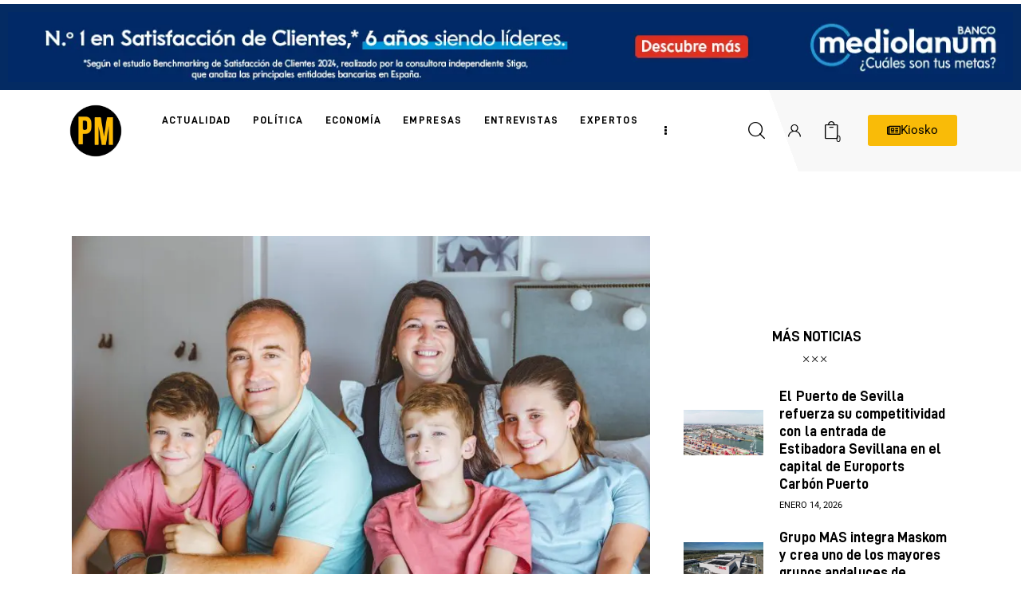

--- FILE ---
content_type: text/html; charset=UTF-8
request_url: https://pymesmagazine.es/tag/marian-vaya/
body_size: 40368
content:
<!DOCTYPE html>
<html lang="es" class="no-js scheme_default">
<head>
<meta charset="UTF-8">
<meta name="viewport" content="width=device-width, initial-scale=1">
<meta name="format-detection" content="telephone=no">
<link rel="profile" href="//gmpg.org/xfn/11">
<meta name='robots' content='index, follow, max-image-preview:large, max-snippet:-1, max-video-preview:-1' />
<!-- Etiqueta de Google (gtag.js) modo de consentimiento dataLayer añadido por Site Kit -->
<script type="text/javascript" id="google_gtagjs-js-consent-mode-data-layer">
/* <![CDATA[ */
window.dataLayer = window.dataLayer || [];function gtag(){dataLayer.push(arguments);}
gtag('consent', 'default', {"ad_personalization":"denied","ad_storage":"denied","ad_user_data":"denied","analytics_storage":"denied","functionality_storage":"denied","security_storage":"denied","personalization_storage":"denied","region":["AT","BE","BG","CH","CY","CZ","DE","DK","EE","ES","FI","FR","GB","GR","HR","HU","IE","IS","IT","LI","LT","LU","LV","MT","NL","NO","PL","PT","RO","SE","SI","SK"],"wait_for_update":500});
window._googlesitekitConsentCategoryMap = {"statistics":["analytics_storage"],"marketing":["ad_storage","ad_user_data","ad_personalization"],"functional":["functionality_storage","security_storage"],"preferences":["personalization_storage"]};
window._googlesitekitConsents = {"ad_personalization":"denied","ad_storage":"denied","ad_user_data":"denied","analytics_storage":"denied","functionality_storage":"denied","security_storage":"denied","personalization_storage":"denied","region":["AT","BE","BG","CH","CY","CZ","DE","DK","EE","ES","FI","FR","GB","GR","HR","HU","IE","IS","IT","LI","LT","LU","LV","MT","NL","NO","PL","PT","RO","SE","SI","SK"],"wait_for_update":500};
/* ]]> */
</script>
<!-- Fin de la etiqueta Google (gtag.js) modo de consentimiento dataLayer añadido por Site Kit -->
<!-- This site is optimized with the Yoast SEO plugin v26.7 - https://yoast.com/wordpress/plugins/seo/ -->
<title>Marian Vaya archivos - PYMES MAGAZINE</title>
<link rel="canonical" href="https://pymesmagazine.es/tag/marian-vaya/" />
<meta property="og:locale" content="es_ES" />
<meta property="og:type" content="article" />
<meta property="og:title" content="Marian Vaya archivos - PYMES MAGAZINE" />
<meta property="og:url" content="https://pymesmagazine.es/tag/marian-vaya/" />
<meta property="og:site_name" content="PYMES MAGAZINE" />
<meta name="twitter:card" content="summary_large_image" />
<script type="application/ld+json" class="yoast-schema-graph">{"@context":"https://schema.org","@graph":[{"@type":"CollectionPage","@id":"https://pymesmagazine.es/tag/marian-vaya/","url":"https://pymesmagazine.es/tag/marian-vaya/","name":"Marian Vaya archivos - PYMES MAGAZINE","isPartOf":{"@id":"https://pymesmagazine.es/#website"},"primaryImageOfPage":{"@id":"https://pymesmagazine.es/tag/marian-vaya/#primaryimage"},"image":{"@id":"https://pymesmagazine.es/tag/marian-vaya/#primaryimage"},"thumbnailUrl":"https://pymesmagazine.es/wp-content/uploads/2024/04/Imagen-de-WhatsApp-2024-03-20-a-las-11.36.38_16a2ba38-min-e1712737349391-1.jpg","breadcrumb":{"@id":"https://pymesmagazine.es/tag/marian-vaya/#breadcrumb"},"inLanguage":"es"},{"@type":"ImageObject","inLanguage":"es","@id":"https://pymesmagazine.es/tag/marian-vaya/#primaryimage","url":"https://pymesmagazine.es/wp-content/uploads/2024/04/Imagen-de-WhatsApp-2024-03-20-a-las-11.36.38_16a2ba38-min-e1712737349391-1.jpg","contentUrl":"https://pymesmagazine.es/wp-content/uploads/2024/04/Imagen-de-WhatsApp-2024-03-20-a-las-11.36.38_16a2ba38-min-e1712737349391-1.jpg","width":800,"height":534,"caption":"Foto de Ana Cruz"},{"@type":"BreadcrumbList","@id":"https://pymesmagazine.es/tag/marian-vaya/#breadcrumb","itemListElement":[{"@type":"ListItem","position":1,"name":"Portada","item":"https://pymesmagazine.es/"},{"@type":"ListItem","position":2,"name":"Marian Vaya"}]},{"@type":"WebSite","@id":"https://pymesmagazine.es/#website","url":"https://pymesmagazine.es/","name":"PYMES Magazine","description":"Medio de comunicación por y para las PYMES","publisher":{"@id":"https://pymesmagazine.es/#organization"},"potentialAction":[{"@type":"SearchAction","target":{"@type":"EntryPoint","urlTemplate":"https://pymesmagazine.es/?s={search_term_string}"},"query-input":{"@type":"PropertyValueSpecification","valueRequired":true,"valueName":"search_term_string"}}],"inLanguage":"es"},{"@type":"Organization","@id":"https://pymesmagazine.es/#organization","name":"PYMES Magazine","url":"https://pymesmagazine.es/","logo":{"@type":"ImageObject","inLanguage":"es","@id":"https://pymesmagazine.es/#/schema/logo/image/","url":"https://pymesmagazine.es/wp-content/uploads/2020/07/logo_webOK.svg","contentUrl":"https://pymesmagazine.es/wp-content/uploads/2020/07/logo_webOK.svg","width":299,"height":49,"caption":"PYMES Magazine"},"image":{"@id":"https://pymesmagazine.es/#/schema/logo/image/"},"sameAs":["https://www.facebook.com/pymesmagazine#","https://www.instagram.com/pymesmagazine","https://www.linkedin.com/company/pymes-magazine/","https://www.youtube.com/channel/UC3Rbd4YIxGzB07jU1Coe5LQ/featured","https://www.threads.net/@pymesmagazine"]}]}</script>
<!-- / Yoast SEO plugin. -->
<link rel='dns-prefetch' href='//www.googletagmanager.com' />
<link rel='dns-prefetch' href='//fonts.googleapis.com' />
<link rel="alternate" type="application/rss+xml" title="PYMES MAGAZINE &raquo; Feed" href="https://pymesmagazine.es/feed/" />
<link rel="alternate" type="application/rss+xml" title="PYMES MAGAZINE &raquo; Feed de los comentarios" href="https://pymesmagazine.es/comments/feed/" />
<link rel="alternate" type="application/rss+xml" title="PYMES MAGAZINE &raquo; Etiqueta Marian Vaya del feed" href="https://pymesmagazine.es/tag/marian-vaya/feed/" />
<meta property="og:type" content="website" />
<meta property="og:site_name" content="PYMES MAGAZINE" />
<meta property="og:description" content="Medio de comunicación por y para las PYMES" />
<meta property="og:image" content="https://pymesmagazine.es/wp-content/uploads/2020/07/logo_webOK.svg" />
<style id='wp-img-auto-sizes-contain-inline-css' type='text/css'>
img:is([sizes=auto i],[sizes^="auto," i]){contain-intrinsic-size:3000px 1500px}
/*# sourceURL=wp-img-auto-sizes-contain-inline-css */
</style>
<link property="stylesheet" rel='stylesheet' id='sdm-styles-css' href='https://pymesmagazine.es/wp-content/plugins/simple-download-monitor/css/sdm_wp_styles.css?ver=6.9' type='text/css' media='all' />
<link property="stylesheet" rel='stylesheet' id='trx_addons-icons-css' href='https://pymesmagazine.es/wp-content/plugins/trx_addons/css/font-icons/css/trx_addons_icons.css' type='text/css' media='all' />
<link property="stylesheet" rel='stylesheet' id='critique-font-D-DIN-css' href='https://pymesmagazine.es/wp-content/themes/critique/skins/default/css/font-face/D-DIN/stylesheet.css' type='text/css' media='all' />
<link property="stylesheet" rel='stylesheet' id='critique-font-google_fonts-css' href='https://fonts.googleapis.com/css2?family=Roboto:wght@400;500&#038;subset=latin,latin-ext&#038;display=swap' type='text/css' media='all' />
<link property="stylesheet" rel='stylesheet' id='critique-fontello-css' href='https://pymesmagazine.es/wp-content/themes/critique/skins/default/css/font-icons/css/fontello.css' type='text/css' media='all' />
<link property="stylesheet" rel='stylesheet' id='wp-block-library-css' href='https://pymesmagazine.es/wp-includes/css/dist/block-library/style.min.css?ver=6.9' type='text/css' media='all' />
<style id='global-styles-inline-css' type='text/css'>
:root{--wp--preset--aspect-ratio--square: 1;--wp--preset--aspect-ratio--4-3: 4/3;--wp--preset--aspect-ratio--3-4: 3/4;--wp--preset--aspect-ratio--3-2: 3/2;--wp--preset--aspect-ratio--2-3: 2/3;--wp--preset--aspect-ratio--16-9: 16/9;--wp--preset--aspect-ratio--9-16: 9/16;--wp--preset--color--black: #000000;--wp--preset--color--cyan-bluish-gray: #abb8c3;--wp--preset--color--white: #ffffff;--wp--preset--color--pale-pink: #f78da7;--wp--preset--color--vivid-red: #cf2e2e;--wp--preset--color--luminous-vivid-orange: #ff6900;--wp--preset--color--luminous-vivid-amber: #fcb900;--wp--preset--color--light-green-cyan: #7bdcb5;--wp--preset--color--vivid-green-cyan: #00d084;--wp--preset--color--pale-cyan-blue: #8ed1fc;--wp--preset--color--vivid-cyan-blue: #0693e3;--wp--preset--color--vivid-purple: #9b51e0;--wp--preset--color--bg-color: #ffffff;--wp--preset--color--bd-color: #ECF1F7;--wp--preset--color--bd-hover: #E7EDF4;--wp--preset--color--text-dark: #090D17;--wp--preset--color--text-light: #A6AEB9;--wp--preset--color--text-link: #00BCF2;--wp--preset--color--text-hover: #0094D6;--wp--preset--color--text-link-2: #0ABE3E;--wp--preset--color--text-hover-2: #00A02E;--wp--preset--color--text-link-3: #FF4500;--wp--preset--color--text-hover-3: #D62100;--wp--preset--gradient--vivid-cyan-blue-to-vivid-purple: linear-gradient(135deg,rgb(6,147,227) 0%,rgb(155,81,224) 100%);--wp--preset--gradient--light-green-cyan-to-vivid-green-cyan: linear-gradient(135deg,rgb(122,220,180) 0%,rgb(0,208,130) 100%);--wp--preset--gradient--luminous-vivid-amber-to-luminous-vivid-orange: linear-gradient(135deg,rgb(252,185,0) 0%,rgb(255,105,0) 100%);--wp--preset--gradient--luminous-vivid-orange-to-vivid-red: linear-gradient(135deg,rgb(255,105,0) 0%,rgb(207,46,46) 100%);--wp--preset--gradient--very-light-gray-to-cyan-bluish-gray: linear-gradient(135deg,rgb(238,238,238) 0%,rgb(169,184,195) 100%);--wp--preset--gradient--cool-to-warm-spectrum: linear-gradient(135deg,rgb(74,234,220) 0%,rgb(151,120,209) 20%,rgb(207,42,186) 40%,rgb(238,44,130) 60%,rgb(251,105,98) 80%,rgb(254,248,76) 100%);--wp--preset--gradient--blush-light-purple: linear-gradient(135deg,rgb(255,206,236) 0%,rgb(152,150,240) 100%);--wp--preset--gradient--blush-bordeaux: linear-gradient(135deg,rgb(254,205,165) 0%,rgb(254,45,45) 50%,rgb(107,0,62) 100%);--wp--preset--gradient--luminous-dusk: linear-gradient(135deg,rgb(255,203,112) 0%,rgb(199,81,192) 50%,rgb(65,88,208) 100%);--wp--preset--gradient--pale-ocean: linear-gradient(135deg,rgb(255,245,203) 0%,rgb(182,227,212) 50%,rgb(51,167,181) 100%);--wp--preset--gradient--electric-grass: linear-gradient(135deg,rgb(202,248,128) 0%,rgb(113,206,126) 100%);--wp--preset--gradient--midnight: linear-gradient(135deg,rgb(2,3,129) 0%,rgb(40,116,252) 100%);--wp--preset--gradient--vertical-link-to-hover: linear-gradient(to bottom,var(--theme-color-text_link) 0%,var(--theme-color-text_hover) 100%);--wp--preset--gradient--diagonal-link-to-hover: linear-gradient(to bottom right,var(--theme-color-text_link) 0%,var(--theme-color-text_hover) 100%);--wp--preset--font-size--small: 13px;--wp--preset--font-size--medium: clamp(14px, 0.875rem + ((1vw - 3.2px) * 0.619), 20px);--wp--preset--font-size--large: clamp(22.041px, 1.378rem + ((1vw - 3.2px) * 1.439), 36px);--wp--preset--font-size--x-large: clamp(25.014px, 1.563rem + ((1vw - 3.2px) * 1.751), 42px);--wp--preset--font-family--p-font: Roboto,serif;--wp--preset--font-family--post-font: inherit;--wp--preset--font-family--h-1-font: D-DIN,sans-serif;--wp--preset--spacing--20: 0.44rem;--wp--preset--spacing--30: 0.67rem;--wp--preset--spacing--40: 1rem;--wp--preset--spacing--50: 1.5rem;--wp--preset--spacing--60: 2.25rem;--wp--preset--spacing--70: 3.38rem;--wp--preset--spacing--80: 5.06rem;--wp--preset--shadow--natural: 6px 6px 9px rgba(0, 0, 0, 0.2);--wp--preset--shadow--deep: 12px 12px 50px rgba(0, 0, 0, 0.4);--wp--preset--shadow--sharp: 6px 6px 0px rgba(0, 0, 0, 0.2);--wp--preset--shadow--outlined: 6px 6px 0px -3px rgb(255, 255, 255), 6px 6px rgb(0, 0, 0);--wp--preset--shadow--crisp: 6px 6px 0px rgb(0, 0, 0);--wp--custom--spacing--tiny: var(--sc-space-tiny,   1rem);--wp--custom--spacing--small: var(--sc-space-small,  2rem);--wp--custom--spacing--medium: var(--sc-space-medium, 3.3333rem);--wp--custom--spacing--large: var(--sc-space-large,  6.6667rem);--wp--custom--spacing--huge: var(--sc-space-huge,   8.6667rem);}:root { --wp--style--global--content-size: 850px;--wp--style--global--wide-size: 1290px; }:where(body) { margin: 0; }.wp-site-blocks > .alignleft { float: left; margin-right: 2em; }.wp-site-blocks > .alignright { float: right; margin-left: 2em; }.wp-site-blocks > .aligncenter { justify-content: center; margin-left: auto; margin-right: auto; }:where(.is-layout-flex){gap: 0.5em;}:where(.is-layout-grid){gap: 0.5em;}.is-layout-flow > .alignleft{float: left;margin-inline-start: 0;margin-inline-end: 2em;}.is-layout-flow > .alignright{float: right;margin-inline-start: 2em;margin-inline-end: 0;}.is-layout-flow > .aligncenter{margin-left: auto !important;margin-right: auto !important;}.is-layout-constrained > .alignleft{float: left;margin-inline-start: 0;margin-inline-end: 2em;}.is-layout-constrained > .alignright{float: right;margin-inline-start: 2em;margin-inline-end: 0;}.is-layout-constrained > .aligncenter{margin-left: auto !important;margin-right: auto !important;}.is-layout-constrained > :where(:not(.alignleft):not(.alignright):not(.alignfull)){max-width: var(--wp--style--global--content-size);margin-left: auto !important;margin-right: auto !important;}.is-layout-constrained > .alignwide{max-width: var(--wp--style--global--wide-size);}body .is-layout-flex{display: flex;}.is-layout-flex{flex-wrap: wrap;align-items: center;}.is-layout-flex > :is(*, div){margin: 0;}body .is-layout-grid{display: grid;}.is-layout-grid > :is(*, div){margin: 0;}body{padding-top: 0px;padding-right: 0px;padding-bottom: 0px;padding-left: 0px;}a:where(:not(.wp-element-button)){text-decoration: underline;}:root :where(.wp-element-button, .wp-block-button__link){background-color: #32373c;border-width: 0;color: #fff;font-family: inherit;font-size: inherit;font-style: inherit;font-weight: inherit;letter-spacing: inherit;line-height: inherit;padding-top: calc(0.667em + 2px);padding-right: calc(1.333em + 2px);padding-bottom: calc(0.667em + 2px);padding-left: calc(1.333em + 2px);text-decoration: none;text-transform: inherit;}.has-black-color{color: var(--wp--preset--color--black) !important;}.has-cyan-bluish-gray-color{color: var(--wp--preset--color--cyan-bluish-gray) !important;}.has-white-color{color: var(--wp--preset--color--white) !important;}.has-pale-pink-color{color: var(--wp--preset--color--pale-pink) !important;}.has-vivid-red-color{color: var(--wp--preset--color--vivid-red) !important;}.has-luminous-vivid-orange-color{color: var(--wp--preset--color--luminous-vivid-orange) !important;}.has-luminous-vivid-amber-color{color: var(--wp--preset--color--luminous-vivid-amber) !important;}.has-light-green-cyan-color{color: var(--wp--preset--color--light-green-cyan) !important;}.has-vivid-green-cyan-color{color: var(--wp--preset--color--vivid-green-cyan) !important;}.has-pale-cyan-blue-color{color: var(--wp--preset--color--pale-cyan-blue) !important;}.has-vivid-cyan-blue-color{color: var(--wp--preset--color--vivid-cyan-blue) !important;}.has-vivid-purple-color{color: var(--wp--preset--color--vivid-purple) !important;}.has-bg-color-color{color: var(--wp--preset--color--bg-color) !important;}.has-bd-color-color{color: var(--wp--preset--color--bd-color) !important;}.has-bd-hover-color{color: var(--wp--preset--color--bd-hover) !important;}.has-text-dark-color{color: var(--wp--preset--color--text-dark) !important;}.has-text-light-color{color: var(--wp--preset--color--text-light) !important;}.has-text-link-color{color: var(--wp--preset--color--text-link) !important;}.has-text-hover-color{color: var(--wp--preset--color--text-hover) !important;}.has-text-link-2-color{color: var(--wp--preset--color--text-link-2) !important;}.has-text-hover-2-color{color: var(--wp--preset--color--text-hover-2) !important;}.has-text-link-3-color{color: var(--wp--preset--color--text-link-3) !important;}.has-text-hover-3-color{color: var(--wp--preset--color--text-hover-3) !important;}.has-black-background-color{background-color: var(--wp--preset--color--black) !important;}.has-cyan-bluish-gray-background-color{background-color: var(--wp--preset--color--cyan-bluish-gray) !important;}.has-white-background-color{background-color: var(--wp--preset--color--white) !important;}.has-pale-pink-background-color{background-color: var(--wp--preset--color--pale-pink) !important;}.has-vivid-red-background-color{background-color: var(--wp--preset--color--vivid-red) !important;}.has-luminous-vivid-orange-background-color{background-color: var(--wp--preset--color--luminous-vivid-orange) !important;}.has-luminous-vivid-amber-background-color{background-color: var(--wp--preset--color--luminous-vivid-amber) !important;}.has-light-green-cyan-background-color{background-color: var(--wp--preset--color--light-green-cyan) !important;}.has-vivid-green-cyan-background-color{background-color: var(--wp--preset--color--vivid-green-cyan) !important;}.has-pale-cyan-blue-background-color{background-color: var(--wp--preset--color--pale-cyan-blue) !important;}.has-vivid-cyan-blue-background-color{background-color: var(--wp--preset--color--vivid-cyan-blue) !important;}.has-vivid-purple-background-color{background-color: var(--wp--preset--color--vivid-purple) !important;}.has-bg-color-background-color{background-color: var(--wp--preset--color--bg-color) !important;}.has-bd-color-background-color{background-color: var(--wp--preset--color--bd-color) !important;}.has-bd-hover-background-color{background-color: var(--wp--preset--color--bd-hover) !important;}.has-text-dark-background-color{background-color: var(--wp--preset--color--text-dark) !important;}.has-text-light-background-color{background-color: var(--wp--preset--color--text-light) !important;}.has-text-link-background-color{background-color: var(--wp--preset--color--text-link) !important;}.has-text-hover-background-color{background-color: var(--wp--preset--color--text-hover) !important;}.has-text-link-2-background-color{background-color: var(--wp--preset--color--text-link-2) !important;}.has-text-hover-2-background-color{background-color: var(--wp--preset--color--text-hover-2) !important;}.has-text-link-3-background-color{background-color: var(--wp--preset--color--text-link-3) !important;}.has-text-hover-3-background-color{background-color: var(--wp--preset--color--text-hover-3) !important;}.has-black-border-color{border-color: var(--wp--preset--color--black) !important;}.has-cyan-bluish-gray-border-color{border-color: var(--wp--preset--color--cyan-bluish-gray) !important;}.has-white-border-color{border-color: var(--wp--preset--color--white) !important;}.has-pale-pink-border-color{border-color: var(--wp--preset--color--pale-pink) !important;}.has-vivid-red-border-color{border-color: var(--wp--preset--color--vivid-red) !important;}.has-luminous-vivid-orange-border-color{border-color: var(--wp--preset--color--luminous-vivid-orange) !important;}.has-luminous-vivid-amber-border-color{border-color: var(--wp--preset--color--luminous-vivid-amber) !important;}.has-light-green-cyan-border-color{border-color: var(--wp--preset--color--light-green-cyan) !important;}.has-vivid-green-cyan-border-color{border-color: var(--wp--preset--color--vivid-green-cyan) !important;}.has-pale-cyan-blue-border-color{border-color: var(--wp--preset--color--pale-cyan-blue) !important;}.has-vivid-cyan-blue-border-color{border-color: var(--wp--preset--color--vivid-cyan-blue) !important;}.has-vivid-purple-border-color{border-color: var(--wp--preset--color--vivid-purple) !important;}.has-bg-color-border-color{border-color: var(--wp--preset--color--bg-color) !important;}.has-bd-color-border-color{border-color: var(--wp--preset--color--bd-color) !important;}.has-bd-hover-border-color{border-color: var(--wp--preset--color--bd-hover) !important;}.has-text-dark-border-color{border-color: var(--wp--preset--color--text-dark) !important;}.has-text-light-border-color{border-color: var(--wp--preset--color--text-light) !important;}.has-text-link-border-color{border-color: var(--wp--preset--color--text-link) !important;}.has-text-hover-border-color{border-color: var(--wp--preset--color--text-hover) !important;}.has-text-link-2-border-color{border-color: var(--wp--preset--color--text-link-2) !important;}.has-text-hover-2-border-color{border-color: var(--wp--preset--color--text-hover-2) !important;}.has-text-link-3-border-color{border-color: var(--wp--preset--color--text-link-3) !important;}.has-text-hover-3-border-color{border-color: var(--wp--preset--color--text-hover-3) !important;}.has-vivid-cyan-blue-to-vivid-purple-gradient-background{background: var(--wp--preset--gradient--vivid-cyan-blue-to-vivid-purple) !important;}.has-light-green-cyan-to-vivid-green-cyan-gradient-background{background: var(--wp--preset--gradient--light-green-cyan-to-vivid-green-cyan) !important;}.has-luminous-vivid-amber-to-luminous-vivid-orange-gradient-background{background: var(--wp--preset--gradient--luminous-vivid-amber-to-luminous-vivid-orange) !important;}.has-luminous-vivid-orange-to-vivid-red-gradient-background{background: var(--wp--preset--gradient--luminous-vivid-orange-to-vivid-red) !important;}.has-very-light-gray-to-cyan-bluish-gray-gradient-background{background: var(--wp--preset--gradient--very-light-gray-to-cyan-bluish-gray) !important;}.has-cool-to-warm-spectrum-gradient-background{background: var(--wp--preset--gradient--cool-to-warm-spectrum) !important;}.has-blush-light-purple-gradient-background{background: var(--wp--preset--gradient--blush-light-purple) !important;}.has-blush-bordeaux-gradient-background{background: var(--wp--preset--gradient--blush-bordeaux) !important;}.has-luminous-dusk-gradient-background{background: var(--wp--preset--gradient--luminous-dusk) !important;}.has-pale-ocean-gradient-background{background: var(--wp--preset--gradient--pale-ocean) !important;}.has-electric-grass-gradient-background{background: var(--wp--preset--gradient--electric-grass) !important;}.has-midnight-gradient-background{background: var(--wp--preset--gradient--midnight) !important;}.has-vertical-link-to-hover-gradient-background{background: var(--wp--preset--gradient--vertical-link-to-hover) !important;}.has-diagonal-link-to-hover-gradient-background{background: var(--wp--preset--gradient--diagonal-link-to-hover) !important;}.has-small-font-size{font-size: var(--wp--preset--font-size--small) !important;}.has-medium-font-size{font-size: var(--wp--preset--font-size--medium) !important;}.has-large-font-size{font-size: var(--wp--preset--font-size--large) !important;}.has-x-large-font-size{font-size: var(--wp--preset--font-size--x-large) !important;}.has-p-font-font-family{font-family: var(--wp--preset--font-family--p-font) !important;}.has-post-font-font-family{font-family: var(--wp--preset--font-family--post-font) !important;}.has-h-1-font-font-family{font-family: var(--wp--preset--font-family--h-1-font) !important;}
:root :where(.wp-block-button .wp-block-button__link){background-color: var(--theme-color-text_link);border-radius: 0;color: var(--theme-color-inverse_link);font-family: var(--theme-font-button_font-family);font-size: var(--theme-font-button_font-size);font-weight: var(--theme-font-button_font-weight);line-height: var(--theme-font-button_line-height);}
:where(.wp-block-post-template.is-layout-flex){gap: 1.25em;}:where(.wp-block-post-template.is-layout-grid){gap: 1.25em;}
:where(.wp-block-term-template.is-layout-flex){gap: 1.25em;}:where(.wp-block-term-template.is-layout-grid){gap: 1.25em;}
:where(.wp-block-columns.is-layout-flex){gap: 2em;}:where(.wp-block-columns.is-layout-grid){gap: 2em;}
:root :where(.wp-block-pullquote){border-width: 1px 0;font-size: clamp(0.984em, 0.984rem + ((1vw - 0.2em) * 0.851), 1.5em);line-height: 1.6;}
:root :where(.wp-block-post-comments){padding-top: var(--wp--custom--spacing--small);}
:root :where(.wp-block-quote){border-width: 1px;}
/*# sourceURL=global-styles-inline-css */
</style>
<link property="stylesheet" rel='stylesheet' id='contact-form-7-css' href='https://pymesmagazine.es/wp-content/plugins/contact-form-7/includes/css/styles.css?ver=6.1.4' type='text/css' media='all' />
<link property="stylesheet" rel='stylesheet' id='magnific-popup-css' href='https://pymesmagazine.es/wp-content/plugins/trx_addons/js/magnific/magnific-popup.min.css' type='text/css' media='all' />
<link property="stylesheet" rel='stylesheet' id='trx-popup-style-css' href='https://pymesmagazine.es/wp-content/plugins/trx_popup/css/style.css' type='text/css' media='all' />
<link property="stylesheet" rel='stylesheet' id='trx-popup-custom-css' href='https://pymesmagazine.es/wp-content/plugins/trx_popup/css/custom.css' type='text/css' media='all' />
<link property="stylesheet" rel='stylesheet' id='trx-popup-stylesheet-css' href='https://pymesmagazine.es/wp-content/plugins/trx_popup/css/fonts/Inter/stylesheet.css' type='text/css' media='all' />
<link property="stylesheet" rel='stylesheet' id='woocommerce-layout-css' href='https://pymesmagazine.es/wp-content/plugins/woocommerce/assets/css/woocommerce-layout.css?ver=10.4.3' type='text/css' media='all' />
<link property="stylesheet" rel='stylesheet' id='woocommerce-smallscreen-css' href='https://pymesmagazine.es/wp-content/plugins/woocommerce/assets/css/woocommerce-smallscreen.css?ver=10.4.3' type='text/css' media='only screen and (max-width: 768px)' />
<link property="stylesheet" rel='stylesheet' id='woocommerce-general-css' href='https://pymesmagazine.es/wp-content/plugins/woocommerce/assets/css/woocommerce.css?ver=10.4.3' type='text/css' media='all' />
<style id='woocommerce-inline-inline-css' type='text/css'>
.woocommerce form .form-row .required { visibility: visible; }
/*# sourceURL=woocommerce-inline-inline-css */
</style>
<link property="stylesheet" rel='stylesheet' id='fontawesome-css' href='https://pymesmagazine.es/wp-content/plugins/wp-user-profile-avatar/assets/lib/fontawesome/all.css?ver=4.4.0' type='text/css' media='all' />
<link property="stylesheet" rel='stylesheet' id='imgareaselect-css' href='https://pymesmagazine.es/wp-includes/js/imgareaselect/imgareaselect.css?ver=0.9.8' type='text/css' media='all' />
<link property="stylesheet" rel='stylesheet' id='wp-user-profile-avatar-frontend-css' href='https://pymesmagazine.es/wp-content/plugins/wp-user-profile-avatar/assets/css/frontend.min.css?ver=1.0.6' type='text/css' media='all' />
<style>
form#sib_signup_form_2 p.sib-alert-message {
padding: 6px 12px;
margin-bottom: 20px;
border: 1px solid transparent;
border-radius: 4px;
-webkit-box-sizing: border-box;
-moz-box-sizing: border-box;
box-sizing: border-box;
}
form#sib_signup_form_2 p.sib-alert-message-error {
background-color: #f2dede;
border-color: #ebccd1;
color: #a94442;
}
form#sib_signup_form_2 p.sib-alert-message-success {
background-color: #dff0d8;
border-color: #d6e9c6;
color: #3c763d;
}
form#sib_signup_form_2 p.sib-alert-message-warning {
background-color: #fcf8e3;
border-color: #faebcc;
color: #8a6d3b;
}
</style>
<style>
:root{
--site-icon-url: url( "{{ data.url }}" );
}
</style>
<link property="stylesheet" rel='stylesheet' id='wc-blocks-style-css' href='https://pymesmagazine.es/wp-content/plugins/woocommerce/assets/client/blocks/wc-blocks.css?ver=wc-10.4.3' type='text/css' media='all' />
<link property="stylesheet" rel='stylesheet' id='critique-style-css' href='https://pymesmagazine.es/wp-content/themes/critique/style.css?ver=6.9' type='text/css' media='all' />
<link property="stylesheet" rel='stylesheet' id='dflip-style-css' href='https://pymesmagazine.es/wp-content/plugins/3d-flipbook-dflip-lite/assets/css/dflip.min.css?ver=2.4.20' type='text/css' media='all' />
<style id="elementor-post-35666">.elementor-35666 .elementor-element.elementor-element-360c15f .trx_addons_bg_text{z-index:0;}.elementor-35666 .elementor-element.elementor-element-360c15f .trx_addons_bg_text.trx_addons_marquee_wrap:not(.trx_addons_marquee_reverse) .trx_addons_marquee_element{padding-right:50px;}.elementor-35666 .elementor-element.elementor-element-360c15f .trx_addons_bg_text.trx_addons_marquee_wrap.trx_addons_marquee_reverse .trx_addons_marquee_element{padding-left:50px;}.elementor-35666 .elementor-element.elementor-element-2e3a995{--spacer-size:17px;}.elementor-35666 .elementor-element.elementor-element-fc2c6b1{--display:flex;--justify-content:center;--align-items:center;--container-widget-width:calc( ( 1 - var( --container-widget-flex-grow ) ) * 100% );--margin-top:5px;--margin-bottom:0px;--margin-left:0px;--margin-right:0px;}.elementor-35666 .elementor-element.elementor-element-fc2c6b1:not(.elementor-motion-effects-element-type-background), .elementor-35666 .elementor-element.elementor-element-fc2c6b1 > .elementor-motion-effects-container > .elementor-motion-effects-layer{background-color:#042b63;}.elementor-35666 .elementor-element.elementor-element-fc2c6b1 .trx_addons_bg_text{z-index:0;}.elementor-35666 .elementor-element.elementor-element-fc2c6b1 .trx_addons_bg_text.trx_addons_marquee_wrap:not(.trx_addons_marquee_reverse) .trx_addons_marquee_element{padding-right:50px;}.elementor-35666 .elementor-element.elementor-element-fc2c6b1 .trx_addons_bg_text.trx_addons_marquee_wrap.trx_addons_marquee_reverse .trx_addons_marquee_element{padding-left:50px;}.elementor-35666 .elementor-element.elementor-element-bd58016{text-align:center;}.elementor-35666 .elementor-element.elementor-element-6eb142e0 > .elementor-container > .elementor-column > .elementor-widget-wrap{align-content:center;align-items:center;}.elementor-35666 .elementor-element.elementor-element-6eb142e0:not(.elementor-motion-effects-element-type-background), .elementor-35666 .elementor-element.elementor-element-6eb142e0 > .elementor-motion-effects-container > .elementor-motion-effects-layer{background-color:transparent;background-image:linear-gradient(70deg, #FFFFFF 76%, #F8F8F8 76%);}.elementor-35666 .elementor-element.elementor-element-6eb142e0 .trx_addons_bg_text{z-index:0;}.elementor-35666 .elementor-element.elementor-element-6eb142e0 .trx_addons_bg_text.trx_addons_marquee_wrap:not(.trx_addons_marquee_reverse) .trx_addons_marquee_element{padding-right:50px;}.elementor-35666 .elementor-element.elementor-element-6eb142e0 .trx_addons_bg_text.trx_addons_marquee_wrap.trx_addons_marquee_reverse .trx_addons_marquee_element{padding-left:50px;}.elementor-35666 .elementor-element.elementor-element-6eb142e0{transition:background 0.3s, border 0.3s, border-radius 0.3s, box-shadow 0.3s;}.elementor-35666 .elementor-element.elementor-element-6eb142e0 > .elementor-background-overlay{transition:background 0.3s, border-radius 0.3s, opacity 0.3s;}.elementor-35666 .elementor-element.elementor-element-8a91ccc .logo_image{max-height:80px;}.elementor-35666 .elementor-element.elementor-element-37e3bc25{width:var( --container-widget-width, 91.191% );max-width:91.191%;--container-widget-width:91.191%;--container-widget-flex-grow:0;}.elementor-35666 .elementor-element.elementor-element-37e3bc25.elementor-element{--flex-grow:0;--flex-shrink:0;}.elementor-35666 .elementor-element.elementor-element-27dac9ce > .elementor-element-populated.elementor-column-wrap{padding:0px 10px 0px 0px;}.elementor-35666 .elementor-element.elementor-element-27dac9ce > .elementor-element-populated.elementor-widget-wrap{padding:0px 10px 0px 0px;}.elementor-35666 .elementor-element.elementor-element-25cc9e0 .elementor-button{background-color:#f9bb08;fill:#FFFFFF;color:#FFFFFF;}.elementor-35666 .elementor-element.elementor-element-25cc9e0 .elementor-button-content-wrapper{flex-direction:row;}.elementor-35666 .elementor-element.elementor-element-9200b2a > .elementor-container > .elementor-column > .elementor-widget-wrap{align-content:center;align-items:center;}.elementor-35666 .elementor-element.elementor-element-9200b2a:not(.elementor-motion-effects-element-type-background), .elementor-35666 .elementor-element.elementor-element-9200b2a > .elementor-motion-effects-container > .elementor-motion-effects-layer{background-color:transparent;background-image:linear-gradient(70deg, #FFFFFF 76%, #F8F8F8 76%);}.elementor-35666 .elementor-element.elementor-element-9200b2a .trx_addons_bg_text{z-index:0;}.elementor-35666 .elementor-element.elementor-element-9200b2a .trx_addons_bg_text.trx_addons_marquee_wrap:not(.trx_addons_marquee_reverse) .trx_addons_marquee_element{padding-right:50px;}.elementor-35666 .elementor-element.elementor-element-9200b2a .trx_addons_bg_text.trx_addons_marquee_wrap.trx_addons_marquee_reverse .trx_addons_marquee_element{padding-left:50px;}.elementor-35666 .elementor-element.elementor-element-9200b2a{transition:background 0.3s, border 0.3s, border-radius 0.3s, box-shadow 0.3s;z-index:9999;}.elementor-35666 .elementor-element.elementor-element-9200b2a > .elementor-background-overlay{transition:background 0.3s, border-radius 0.3s, opacity 0.3s;}.elementor-35666 .elementor-element.elementor-element-4451656 .logo_image{max-height:80px;}.elementor-35666 .elementor-element.elementor-element-b7239f2{width:var( --container-widget-width, 91.191% );max-width:91.191%;--container-widget-width:91.191%;--container-widget-flex-grow:0;}.elementor-35666 .elementor-element.elementor-element-b7239f2.elementor-element{--flex-grow:0;--flex-shrink:0;}.elementor-35666 .elementor-element.elementor-element-62aac12 > .elementor-element-populated.elementor-column-wrap{padding:0px 10px 0px 0px;}.elementor-35666 .elementor-element.elementor-element-62aac12 > .elementor-element-populated.elementor-widget-wrap{padding:0px 10px 0px 0px;}.elementor-35666 .elementor-element.elementor-element-47fb853 .elementor-button{background-color:#f9bb08;fill:#FFFFFF;color:#FFFFFF;}.elementor-35666 .elementor-element.elementor-element-47fb853 .elementor-button-content-wrapper{flex-direction:row;}.elementor-35666 .elementor-element.elementor-element-76c42a5c .trx_addons_bg_text{z-index:0;}.elementor-35666 .elementor-element.elementor-element-76c42a5c .trx_addons_bg_text.trx_addons_marquee_wrap:not(.trx_addons_marquee_reverse) .trx_addons_marquee_element{padding-right:50px;}.elementor-35666 .elementor-element.elementor-element-76c42a5c .trx_addons_bg_text.trx_addons_marquee_wrap.trx_addons_marquee_reverse .trx_addons_marquee_element{padding-left:50px;}.elementor-35666 .elementor-element.elementor-element-1dd6fdf9{--spacer-size:18px;}.trx-addons-layout--edit-mode .trx-addons-layout__inner{background-color:var(--theme-color-bg_color);}.trx-addons-layout--single-preview .trx-addons-layout__inner{background-color:var(--theme-color-bg_color);}@media(min-width:768px){.elementor-35666 .elementor-element.elementor-element-5dbea56d{width:72.2561%;}.elementor-35666 .elementor-element.elementor-element-27dac9ce{width:27.744%;}.elementor-35666 .elementor-element.elementor-element-620f7f9{width:72.2561%;}.elementor-35666 .elementor-element.elementor-element-62aac12{width:27.744%;}}@media(max-width:1023px) and (min-width:768px){.elementor-35666 .elementor-element.elementor-element-5dbea56d{width:83%;}.elementor-35666 .elementor-element.elementor-element-27dac9ce{width:17%;}.elementor-35666 .elementor-element.elementor-element-620f7f9{width:83%;}.elementor-35666 .elementor-element.elementor-element-62aac12{width:17%;}}@media(max-width:1023px){.elementor-35666 .elementor-element.elementor-element-6eb142e0{padding:0px 5px 0px 5px;}.elementor-35666 .elementor-element.elementor-element-37e3bc25 > .elementor-widget-container{padding:0px 0px 0px 0px;}.elementor-35666 .elementor-element.elementor-element-9200b2a{padding:0px 5px 0px 5px;}.elementor-35666 .elementor-element.elementor-element-b7239f2 > .elementor-widget-container{padding:0px 0px 0px 0px;}}@media(max-width:767px){.elementor-35666 .elementor-element.elementor-element-5dbea56d{width:60%;}.elementor-35666 .elementor-element.elementor-element-5dbea56d.elementor-column > .elementor-widget-wrap{justify-content:space-between;}.elementor-35666 .elementor-element.elementor-element-27dac9ce{width:40%;}.elementor-35666 .elementor-element.elementor-element-27dac9ce > .elementor-element-populated.elementor-column-wrap{padding:0px 5px 0px 0px;}.elementor-35666 .elementor-element.elementor-element-27dac9ce > .elementor-element-populated.elementor-widget-wrap{padding:0px 5px 0px 0px;}.elementor-35666 .elementor-element.elementor-element-620f7f9{width:60%;}.elementor-35666 .elementor-element.elementor-element-620f7f9.elementor-column > .elementor-widget-wrap{justify-content:space-between;}.elementor-35666 .elementor-element.elementor-element-62aac12{width:40%;}.elementor-35666 .elementor-element.elementor-element-62aac12 > .elementor-element-populated.elementor-column-wrap{padding:0px 5px 0px 0px;}.elementor-35666 .elementor-element.elementor-element-62aac12 > .elementor-element-populated.elementor-widget-wrap{padding:0px 5px 0px 0px;}}</style>
<style id="elementor-post-35661">.elementor-35661 .elementor-element.elementor-element-b2a1369{--display:flex;--flex-direction:column;--container-widget-width:calc( ( 1 - var( --container-widget-flex-grow ) ) * 100% );--container-widget-height:initial;--container-widget-flex-grow:0;--container-widget-align-self:initial;--flex-wrap-mobile:wrap;--align-items:stretch;--gap:10px 10px;--row-gap:10px;--column-gap:10px;--padding-top:4rem;--padding-bottom:4rem;--padding-left:0rem;--padding-right:0rem;}.elementor-35661 .elementor-element.elementor-element-b2a1369:not(.elementor-motion-effects-element-type-background), .elementor-35661 .elementor-element.elementor-element-b2a1369 > .elementor-motion-effects-container > .elementor-motion-effects-layer{background-color:#090D17;}.elementor-35661 .elementor-element.elementor-element-b2a1369 .trx_addons_bg_text{z-index:0;}.elementor-35661 .elementor-element.elementor-element-b2a1369 .trx_addons_bg_text.trx_addons_marquee_wrap:not(.trx_addons_marquee_reverse) .trx_addons_marquee_element{padding-right:50px;}.elementor-35661 .elementor-element.elementor-element-b2a1369 .trx_addons_bg_text.trx_addons_marquee_wrap.trx_addons_marquee_reverse .trx_addons_marquee_element{padding-left:50px;}.elementor-35661 .elementor-element.elementor-element-49eb9c6{--display:flex;}.elementor-35661 .elementor-element.elementor-element-49eb9c6 .trx_addons_bg_text{z-index:0;}.elementor-35661 .elementor-element.elementor-element-49eb9c6 .trx_addons_bg_text.trx_addons_marquee_wrap:not(.trx_addons_marquee_reverse) .trx_addons_marquee_element{padding-right:50px;}.elementor-35661 .elementor-element.elementor-element-49eb9c6 .trx_addons_bg_text.trx_addons_marquee_wrap.trx_addons_marquee_reverse .trx_addons_marquee_element{padding-left:50px;}.elementor-35661 .elementor-element.elementor-element-ad58ad6 img{width:200px;}.elementor-35661 .elementor-element.elementor-element-62a70d3{--display:flex;}.elementor-35661 .elementor-element.elementor-element-62a70d3 .trx_addons_bg_text{z-index:0;}.elementor-35661 .elementor-element.elementor-element-62a70d3 .trx_addons_bg_text.trx_addons_marquee_wrap:not(.trx_addons_marquee_reverse) .trx_addons_marquee_element{padding-right:50px;}.elementor-35661 .elementor-element.elementor-element-62a70d3 .trx_addons_bg_text.trx_addons_marquee_wrap.trx_addons_marquee_reverse .trx_addons_marquee_element{padding-left:50px;}.elementor-35661 .elementor-element.elementor-element-013536b{text-align:center;color:#FFFFFF;}.elementor-35661 .elementor-element.elementor-element-938687a{--display:flex;}.elementor-35661 .elementor-element.elementor-element-938687a .trx_addons_bg_text{z-index:0;}.elementor-35661 .elementor-element.elementor-element-938687a .trx_addons_bg_text.trx_addons_marquee_wrap:not(.trx_addons_marquee_reverse) .trx_addons_marquee_element{padding-right:50px;}.elementor-35661 .elementor-element.elementor-element-938687a .trx_addons_bg_text.trx_addons_marquee_wrap.trx_addons_marquee_reverse .trx_addons_marquee_element{padding-left:50px;}.elementor-35661 .elementor-element.elementor-element-ce89f00 .sc_item_title{color:#FFFFFF;}.elementor-35661 .elementor-element.elementor-element-ce89f00 .sc_item_title_text{-webkit-text-stroke-width:0px;}.elementor-35661 .elementor-element.elementor-element-ce89f00 .sc_item_title_text2{-webkit-text-stroke-width:0px;}.elementor-35661 .elementor-element.elementor-element-442dce3{--display:flex;--align-items:center;--container-widget-width:calc( ( 1 - var( --container-widget-flex-grow ) ) * 100% );}.elementor-35661 .elementor-element.elementor-element-442dce3 .trx_addons_bg_text{z-index:0;}.elementor-35661 .elementor-element.elementor-element-442dce3 .trx_addons_bg_text.trx_addons_marquee_wrap:not(.trx_addons_marquee_reverse) .trx_addons_marquee_element{padding-right:50px;}.elementor-35661 .elementor-element.elementor-element-442dce3 .trx_addons_bg_text.trx_addons_marquee_wrap.trx_addons_marquee_reverse .trx_addons_marquee_element{padding-left:50px;}.elementor-35661 .elementor-element.elementor-element-c378ab3 .elementor-icon-list-icon i{transition:color 0.3s;}.elementor-35661 .elementor-element.elementor-element-c378ab3 .elementor-icon-list-icon svg{transition:fill 0.3s;}.elementor-35661 .elementor-element.elementor-element-c378ab3{--e-icon-list-icon-size:14px;--icon-vertical-offset:0px;}.elementor-35661 .elementor-element.elementor-element-c378ab3 .elementor-icon-list-item > .elementor-icon-list-text, .elementor-35661 .elementor-element.elementor-element-c378ab3 .elementor-icon-list-item > a{font-size:14px;}.elementor-35661 .elementor-element.elementor-element-c378ab3 .elementor-icon-list-text{color:var( --e-global-color-26b11109 );transition:color 0.3s;}.elementor-35661 .elementor-element.elementor-element-c378ab3 .elementor-icon-list-item:hover .elementor-icon-list-text{color:#00BCF2;}.elementor-35661 .elementor-element.elementor-element-3832693{font-size:15px;}.trx-addons-layout--edit-mode .trx-addons-layout__inner{background-color:var(--theme-color-bg_color);}.trx-addons-layout--single-preview .trx-addons-layout__inner{background-color:var(--theme-color-bg_color);}@media(min-width:768px){.elementor-35661 .elementor-element.elementor-element-62a70d3{--content-width:600px;}}@media(max-width:767px){.elementor-35661 .elementor-element.elementor-element-b2a1369{--align-items:center;--container-widget-width:calc( ( 1 - var( --container-widget-flex-grow ) ) * 100% );}.elementor-35661 .elementor-element.elementor-element-013536b{width:100%;max-width:100%;}.elementor-35661 .elementor-element.elementor-element-013536b > .elementor-widget-container{padding:0px 0px 0px 0px;}.elementor-35661 .elementor-element.elementor-element-938687a{--align-items:center;--container-widget-width:calc( ( 1 - var( --container-widget-flex-grow ) ) * 100% );}.elementor-35661 .elementor-element.elementor-element-442dce3{--flex-direction:column;--container-widget-width:calc( ( 1 - var( --container-widget-flex-grow ) ) * 100% );--container-widget-height:initial;--container-widget-flex-grow:0;--container-widget-align-self:initial;--flex-wrap-mobile:wrap;--align-items:center;--gap:10px 10px;--row-gap:10px;--column-gap:10px;--margin-top:0px;--margin-bottom:0px;--margin-left:0px;--margin-right:0px;--padding-top:0px;--padding-bottom:0px;--padding-left:10px;--padding-right:10px;}.elementor-35661 .elementor-element.elementor-element-442dce3.e-con{--align-self:center;}.elementor-35661 .elementor-element.elementor-element-c378ab3 > .elementor-widget-container{margin:0px 0px 0px 0px;padding:0px 0px 0px 0px;}.elementor-35661 .elementor-element.elementor-element-c378ab3.elementor-element{--align-self:center;}.elementor-35661 .elementor-element.elementor-element-3832693{text-align:center;}}</style>
<link property="stylesheet" rel='stylesheet' id='widget-spacer-css' href='https://pymesmagazine.es/wp-content/plugins/elementor/assets/css/widget-spacer.min.css?ver=3.34.1' type='text/css' media='all' />
<link property="stylesheet" rel='stylesheet' id='widget-image-css' href='https://pymesmagazine.es/wp-content/plugins/elementor/assets/css/widget-image.min.css?ver=3.34.1' type='text/css' media='all' />
<link property="stylesheet" rel='stylesheet' id='widget-icon-list-css' href='https://pymesmagazine.es/wp-content/uploads/elementor/css/custom-widget-icon-list.min.css?ver=1768283646' type='text/css' media='all' />
<link property="stylesheet" rel='stylesheet' id='elementor-icons-shared-0-css' href='https://pymesmagazine.es/wp-content/plugins/elementor/assets/lib/font-awesome/css/fontawesome.min.css?ver=5.15.3' type='text/css' media='all' />
<link property="stylesheet" rel='stylesheet' id='elementor-icons-fa-regular-css' href='https://pymesmagazine.es/wp-content/plugins/elementor/assets/lib/font-awesome/css/regular.min.css?ver=5.15.3' type='text/css' media='all' />
<link property="stylesheet" rel='stylesheet' id='elementor-icons-css' href='https://pymesmagazine.es/wp-content/plugins/elementor/assets/lib/eicons/css/elementor-icons.min.css?ver=5.45.0' type='text/css' media='all' />
<link property="stylesheet" rel='stylesheet' id='elementor-frontend-css' href='https://pymesmagazine.es/wp-content/uploads/elementor/css/custom-frontend.min.css?ver=1768283646' type='text/css' media='all' />
<style id='elementor-frontend-inline-css' type='text/css'>
.elementor-kit-9016{--e-global-color-primary:#FEBB00;--e-global-color-secondary:#000000;--e-global-color-text:#7A7A7A;--e-global-color-accent:#FEBB00;--e-global-color-26b11109:#FFF;--e-global-typography-primary-font-family:"Roboto";--e-global-typography-primary-font-weight:600;--e-global-typography-secondary-font-family:"Roboto Slab";--e-global-typography-secondary-font-weight:400;--e-global-typography-text-font-family:"Roboto";--e-global-typography-text-font-weight:400;--e-global-typography-accent-font-family:"Roboto";--e-global-typography-accent-font-weight:500;}.elementor-kit-9016 e-page-transition{background-color:#FFBC7D;}.elementor-section.elementor-section-boxed > .elementor-container{max-width:1290px;}.e-con{--container-max-width:1290px;}.elementor-widget:not(:last-child){margin-block-end:20px;}.elementor-element{--widgets-spacing:20px 20px;--widgets-spacing-row:20px;--widgets-spacing-column:20px;}{}.sc_layouts_title_caption{display:var(--page-title-display);}@media(max-width:1023px){.elementor-section.elementor-section-boxed > .elementor-container{max-width:1024px;}.e-con{--container-max-width:1024px;}}@media(max-width:767px){.elementor-section.elementor-section-boxed > .elementor-container{max-width:767px;}.e-con{--container-max-width:767px;}}
/*# sourceURL=elementor-frontend-inline-css */
</style>
<link property="stylesheet" rel='stylesheet' id='trx_addons-css' href='https://pymesmagazine.es/wp-content/plugins/trx_addons/css/__styles-full.css' type='text/css' media='all' />
<link property="stylesheet" rel='stylesheet' id='trx_addons-animations-css' href='https://pymesmagazine.es/wp-content/plugins/trx_addons/css/trx_addons.animations.css' type='text/css' media='all' />
<link property="stylesheet" rel='stylesheet' id='elementor-gf-local-roboto-css' href='https://pymesmagazine.es/wp-content/uploads/elementor/google-fonts/css/roboto.css?ver=1753969632' type='text/css' media='all' />
<link property="stylesheet" rel='stylesheet' id='elementor-gf-local-robotoslab-css' href='https://pymesmagazine.es/wp-content/uploads/elementor/google-fonts/css/robotoslab.css?ver=1753969637' type='text/css' media='all' />
<link property="stylesheet" rel='stylesheet' id='sib-front-css-css' href='https://pymesmagazine.es/wp-content/plugins/mailin/css/mailin-front.css?ver=6.9' type='text/css' media='all' />
<link property="stylesheet" rel='stylesheet' id='mediaelement-css' href='https://pymesmagazine.es/wp-includes/js/mediaelement/mediaelementplayer-legacy.min.css?ver=4.2.17' type='text/css' media='all' />
<link property="stylesheet" rel='stylesheet' id='wp-mediaelement-css' href='https://pymesmagazine.es/wp-includes/js/mediaelement/wp-mediaelement.min.css?ver=6.9' type='text/css' media='all' />
<link property="stylesheet" rel='stylesheet' id='critique-skin-default-css' href='https://pymesmagazine.es/wp-content/themes/critique/skins/default/css/style.css' type='text/css' media='all' />
<link property="stylesheet" rel='stylesheet' id='critique-gutenberg-css' href='https://pymesmagazine.es/wp-content/themes/critique/skins/default/css/__gutenberg.css' type='text/css' media='all' />
<link property="stylesheet" rel='stylesheet' id='critique-plugins-css' href='https://pymesmagazine.es/wp-content/themes/critique/skins/default/css/__plugins-full.css' type='text/css' media='all' />
<link property="stylesheet" rel='stylesheet' id='critique-custom-css' href='https://pymesmagazine.es/wp-content/themes/critique/skins/default/css/__custom.css' type='text/css' media='all' />
<link property="stylesheet" rel='stylesheet' id='critique-child-css' href='https://pymesmagazine.es/wp-content/themes/critique-child/style.css' type='text/css' media='all' />
<link property="stylesheet" rel='stylesheet' id='trx_addons-responsive-css' href='https://pymesmagazine.es/wp-content/plugins/trx_addons/css/__responsive-full.css' type='text/css' media='(max-width:1439px)' />
<link property="stylesheet" rel='stylesheet' id='critique-gutenberg-responsive-css' href='https://pymesmagazine.es/wp-content/themes/critique/skins/default/css/__gutenberg_responsive.css' type='text/css' media='(max-width:1679px)' />
<link property="stylesheet" rel='stylesheet' id='critique-responsive-css' href='https://pymesmagazine.es/wp-content/themes/critique/skins/default/css/__responsive-full.css' type='text/css' media='(max-width:1679px)' />
<script type="text/javascript" src="https://pymesmagazine.es/wp-includes/js/jquery/jquery.min.js?ver=3.7.1" id="jquery-core-js"></script>
<script type="text/javascript" src="https://pymesmagazine.es/wp-includes/js/jquery/jquery-migrate.min.js?ver=3.4.1" id="jquery-migrate-js"></script>
<link rel="https://api.w.org/" href="https://pymesmagazine.es/wp-json/" /><link rel="alternate" title="JSON" type="application/json" href="https://pymesmagazine.es/wp-json/wp/v2/tags/2946" /><link rel="EditURI" type="application/rsd+xml" title="RSD" href="https://pymesmagazine.es/xmlrpc.php?rsd" />
<meta name="generator" content="WordPress 6.9" />
<meta name="generator" content="WooCommerce 10.4.3" />
<meta name="generator" content="Site Kit by Google 1.170.0" />	<noscript><style>.woocommerce-product-gallery{ opacity: 1 !important; }</style></noscript>
<meta name="generator" content="Elementor 3.34.1; features: additional_custom_breakpoints; settings: css_print_method-internal, google_font-enabled, font_display-block">
<script type="text/javascript" src="https://cdn.brevo.com/js/sdk-loader.js" async></script>
<script type="text/javascript">
window.Brevo = window.Brevo || [];
window.Brevo.push(['init', {"client_key":"p72bhq58np5fkrz0ltjuxe7d","email_id":null,"push":{"customDomain":"https:\/\/pymesmagazine.es\/wp-content\/plugins\/mailin\/"},"service_worker_url":"sw.js?key=${key}","frame_url":"brevo-frame.html"}]);
</script><script type="text/javascript" src="https://cdn.brevo.com/js/sdk-loader.js" async></script><script type="text/javascript">
window.Brevo = window.Brevo || [];
window.Brevo.push(["init", {
client_key: "p72bhq58np5fkrz0ltjuxe7d",
email_id: "",
push: {
customDomain: "https://pymesmagazine.es\/wp-content\/plugins\/woocommerce-sendinblue-newsletter-subscription\/"
}
}]);
</script>			<style>
.e-con.e-parent:nth-of-type(n+4):not(.e-lazyloaded):not(.e-no-lazyload),
.e-con.e-parent:nth-of-type(n+4):not(.e-lazyloaded):not(.e-no-lazyload) * {
background-image: none !important;
}
@media screen and (max-height: 1024px) {
.e-con.e-parent:nth-of-type(n+3):not(.e-lazyloaded):not(.e-no-lazyload),
.e-con.e-parent:nth-of-type(n+3):not(.e-lazyloaded):not(.e-no-lazyload) * {
background-image: none !important;
}
}
@media screen and (max-height: 640px) {
.e-con.e-parent:nth-of-type(n+2):not(.e-lazyloaded):not(.e-no-lazyload),
.e-con.e-parent:nth-of-type(n+2):not(.e-lazyloaded):not(.e-no-lazyload) * {
background-image: none !important;
}
}
</style>
<link rel="icon" href="https://pymesmagazine.es/wp-content/uploads/2020/07/favicon.svg" sizes="32x32" />
<link rel="icon" href="https://pymesmagazine.es/wp-content/uploads/2020/07/favicon.svg" sizes="192x192" />
<link rel="apple-touch-icon" href="https://pymesmagazine.es/wp-content/uploads/2020/07/favicon.svg" />
<meta name="msapplication-TileImage" content="https://pymesmagazine.es/wp-content/uploads/2020/07/favicon.svg" />
<style type="text/css" id="wp-custom-css">
.sc_layouts_menu_nav > li > a {
padding: 0 01.05em;}
/*SLIDER AUTORES*/
.sp-pcp-post .sp-pcp-title, .sp-pcp-post .sp-pcp-title a{font-size:14px;line-height:normal;color:#757576!important;}
/*FOOTER*/ footer .socials_wrap:not(.socials_type_list) .social_item .social_icon{color:white!important;}
#menu-footer-menu-2-links-1{display:flex;}
#menu-footer-menu-2-links-1 a{color:white;}
.sib-email-area{width:60%!important;padding:14px!important;}
#sib_captcha div{display:block!important;margin:auto;}
/*MEDIAQUERIES*/
@media screen and (max-width: 600px) {
.sib-email-area{width:100%!important;margin-bottom:10px!important;}
}
.author-bio-section {
display: none !important;
}		</style>
</head>
<body class="archive tag tag-marian-vaya tag-2946 wp-custom-logo wp-embed-responsive wp-theme-critique wp-child-theme-critique-child theme-critique allow_lazy_load woocommerce-no-js skin_default sidebar_present elementor-use-container scheme_default blog_mode_tag body_style_wide  is_stream blog_style_excerpt sidebar_show sidebar_right sidebar_small_screen_below trx_addons_present header_type_custom header_style_header-custom-35666 header_position_default menu_side_ no_layout fixed_blocks_sticky elementor-default elementor-kit-9016">
<div class="body_wrap" >
<div class="page_wrap" >
<a class="critique_skip_link skip_to_content_link" href="#content_skip_link_anchor" tabindex="0">Skip to content</a>
<a class="critique_skip_link skip_to_sidebar_link" href="#sidebar_skip_link_anchor" tabindex="0">Skip to sidebar</a>
<a class="critique_skip_link skip_to_footer_link" href="#footer_skip_link_anchor" tabindex="0">Skip to footer</a>
<header class="top_panel top_panel_custom top_panel_custom_35666 top_panel_custom_cabecera-pymes-magazine-con-woocommerce				 without_bg_image">
<div data-elementor-type="cpt_layouts" data-elementor-id="35666" class="elementor elementor-35666" data-elementor-post-type="cpt_layouts">
<section class="elementor-section elementor-top-section elementor-element elementor-element-360c15f sc_layouts_hide_on_wide sc_layouts_hide_on_desktop sc_layouts_hide_on_notebook sc_layouts_hide_on_tablet sc_layouts_hide_on_mobile header-spacer-top elementor-section-boxed elementor-section-height-default elementor-section-height-default sc_fly_static" data-id="360c15f" data-element_type="section">
<div class="elementor-container elementor-column-gap-extended">
<div class="elementor-column elementor-col-100 elementor-top-column elementor-element elementor-element-4a42f5ab sc_content_align_inherit sc_layouts_column_icons_position_left sc_fly_static" data-id="4a42f5ab" data-element_type="column">
<div class="elementor-widget-wrap elementor-element-populated">
<div class="sc_layouts_item elementor-element elementor-element-2e3a995 sc_fly_static elementor-widget elementor-widget-spacer" data-id="2e3a995" data-element_type="widget" data-widget_type="spacer.default">
<div class="elementor-widget-container">
<div class="elementor-spacer">
<div class="elementor-spacer-inner"></div>
</div>
</div>
</div>
</div>
</div>
</div>
</section>
<div class="elementor-element elementor-element-fc2c6b1 e-con-full e-flex sc_layouts_column_icons_position_left e-con e-parent" data-id="fc2c6b1" data-element_type="container" data-settings="{&quot;background_background&quot;:&quot;classic&quot;}">
<div class="sc_layouts_item elementor-element elementor-element-bd58016 header-logo sc_fly_static elementor-widget elementor-widget-image" data-id="bd58016" data-element_type="widget" data-widget_type="image.default">
<div class="elementor-widget-container">
<a href="https://blog.bancomediolanum.es/satisfaccion-clientes-banca-2024/?utm_source=pymes_magazine&#038;utm_medium=banner&#038;utm_campaign=stiga2025&#038;utm_content=1290x90" target="_blank">
<img fetchpriority="high" src="https://pymesmagazine.es/wp-content/plugins/trx_addons/components/lazy-load/images/placeholder.png" data-trx-lazyload-height style="height: 0;padding-top: 6.9767441860465%" width="1290" height="90" data-trx-lazyload-src="https://pymesmagazine.es/wp-content/uploads/2025/05/Sitga_Banner-externo_PYMESMagazine_1290x90_OPC2.jpg" class="attachment-full size-full wp-image-33142" alt="" />								</a>
</div>
</div>
</div>
<section class="elementor-section-with-custom-width elementor-section elementor-top-section elementor-element elementor-element-6eb142e0 elementor-section-content-middle sc_layouts_row sc_layouts_row_type_compact elementor-section-full_width header-menu elementor-section-height-default elementor-section-height-default sc_gradient_animation_none sc_fly_static" data-id="6eb142e0" data-element_type="section" data-settings="{&quot;background_background&quot;:&quot;gradient&quot;}">
<div class="elementor-container elementor-column-gap-default">
<div class="elementor-column elementor-col-50 elementor-top-column elementor-element elementor-element-5dbea56d sc_layouts_column_align_left sc_layouts_column sc_content_align_inherit sc_layouts_column_icons_position_left sc_fly_static" data-id="5dbea56d" data-element_type="column">
<div class="elementor-widget-wrap elementor-element-populated">
<div class="sc_layouts_item elementor-element elementor-element-8a91ccc sc_fly_static elementor-widget elementor-widget-trx_sc_layouts_logo" data-id="8a91ccc" data-element_type="widget" data-widget_type="trx_sc_layouts_logo.default">
<div class="elementor-widget-container">
<a href="https://pymesmagazine.es/"
class="sc_layouts_logo sc_layouts_logo_default" ><img class="logo_image"
src="//pymesmagazine.es/wp-content/uploads/2025/09/logo-miniatura-pymes-magazine.webp"
alt="PYMES MAGAZINE" width="500" height="500"></a>				</div>
</div>
<div class="sc_layouts_item elementor-element elementor-element-37e3bc25 elementor-widget__width-initial sc_fly_static elementor-widget elementor-widget-trx_sc_layouts_menu" data-id="37e3bc25" data-element_type="widget" data-widget_type="trx_sc_layouts_menu.default">
<div class="elementor-widget-container">
<div class="sc_layouts_iconed_text sc_layouts_menu_mobile_button">
<a class="sc_layouts_item_link sc_layouts_iconed_text_link" href="#">
<span class="sc_layouts_item_icon sc_layouts_iconed_text_icon">
<span></span>
<span></span>
<span></span>
</span>
<span class="sc_layouts_iconed_text_text">Menu</span>
</a>
</div><nav class="sc_layouts_menu sc_layouts_menu_default sc_layouts_menu_dir_horizontal menu_hover_fade" itemtype="//schema.org/SiteNavigationElement" itemscope="itemscope" data-animation-in="fadeIn" data-animation-out="fadeOut"		><ul id="menu_main" class="sc_layouts_menu_nav menu_main_nav"><li id="menu-item-27560" class="menu-item menu-item-type-taxonomy menu-item-object-category menu-item-27560"><a href="https://pymesmagazine.es/category/actualidad/"><span>Actualidad</span></a></li><li id="menu-item-27568" class="menu-item menu-item-type-taxonomy menu-item-object-category menu-item-27568"><a href="https://pymesmagazine.es/category/actualidad/politica/"><span>Política</span></a></li><li id="menu-item-27562" class="menu-item menu-item-type-taxonomy menu-item-object-category menu-item-27562"><a href="https://pymesmagazine.es/category/actualidad/economia/"><span>Economía</span></a></li><li id="menu-item-27563" class="menu-item menu-item-type-taxonomy menu-item-object-category menu-item-27563"><a href="https://pymesmagazine.es/category/actualidad/empresas/"><span>Empresas</span></a></li><li id="menu-item-27564" class="menu-item menu-item-type-taxonomy menu-item-object-category menu-item-27564"><a href="https://pymesmagazine.es/category/actualidad/entrevistas/"><span>Entrevistas</span></a></li><li id="menu-item-27565" class="menu-item menu-item-type-taxonomy menu-item-object-category menu-item-27565"><a href="https://pymesmagazine.es/category/actualidad/la-voz-de-los-expertos/"><span>Expertos</span></a></li><li id="menu-item-27567" class="menu-item menu-item-type-taxonomy menu-item-object-category menu-item-27567"><a href="https://pymesmagazine.es/category/actualidad/tecnologia/"><span>Tecnología</span></a></li><li id="menu-item-27561" class="menu-item menu-item-type-taxonomy menu-item-object-category menu-item-27561"><a href="https://pymesmagazine.es/category/actualidad/cultural/"><span>Cultura</span></a></li><li id="menu-item-27566" class="menu-item menu-item-type-taxonomy menu-item-object-category menu-item-27566"><a href="https://pymesmagazine.es/category/actualidad/lifestyle/"><span>LifeStyle</span></a></li><li id="menu-item-35929" class="menu-item menu-item-type-post_type menu-item-object-page menu-item-35929"><a href="https://pymesmagazine.es/tienda/"><span>KIOSKO</span></a></li></ul></nav><!-- /.sc_layouts_menu -->				</div>
</div>
</div>
</div>
<div class="elementor-column elementor-col-50 elementor-top-column elementor-element elementor-element-27dac9ce sc_layouts_column_align_right sc_layouts_column sc_content_align_inherit sc_layouts_column_icons_position_left sc_fly_static" data-id="27dac9ce" data-element_type="column">
<div class="elementor-widget-wrap elementor-element-populated">
<div class="sc_layouts_item elementor-element elementor-element-a7617c2 sc_fly_static elementor-widget elementor-widget-trx_sc_layouts_search" data-id="a7617c2" data-element_type="widget" data-widget_type="trx_sc_layouts_search.default">
<div class="elementor-widget-container">
<div class="sc_layouts_search" ><div class="search_wrap search_style_fullscreen layouts_search">
<div class="search_form_wrap">
<form role="search" method="get" class="search_form" action="https://pymesmagazine.es/">
<input type="hidden" value="" name="post_types">
<input type="text" class="search_field" placeholder="Type here and hit enter" value="" name="s">
<button type="submit" class="search_submit trx_addons_icon-search"></button>
</form>		
<a class="search_close trx_addons_button_close">
<span class="trx_addons_button_close_icon"></span>
</a>
</div>
</div></div>				</div>
</div>
<div class="sc_layouts_item elementor-element elementor-element-77e6304e sc_fly_static elementor-widget elementor-widget-trx_sc_layouts_login" data-id="77e6304e" data-element_type="widget" data-widget_type="trx_sc_layouts_login.default">
<div class="elementor-widget-container">
<div class="sc_layouts_login sc_layouts_menu sc_layouts_menu_default" ><ul class="sc_layouts_login_menu sc_layouts_menu_nav sc_layouts_menu_no_collapse"><li class="menu-item"><a href="#trx_addons_login_popup" class="trx_addons_popup_link trx_addons_login_link "><span class="sc_layouts_item_icon sc_layouts_login_icon sc_icon_type_icons trx_addons_icon-user-alt"></span><span class="sc_layouts_item_details sc_layouts_login_details"><span class="sc_layouts_item_details_line1 sc_layouts_iconed_text_line1">Login or</span><span class="sc_layouts_item_details_line2 sc_layouts_iconed_text_line2">Register</span></span></a></li></ul></div>				</div>
</div>
<div class="sc_layouts_item elementor-element elementor-element-5e5a36e8 sc_fly_static elementor-widget elementor-widget-trx_sc_layouts_cart" data-id="5e5a36e8" data-element_type="widget" data-widget_type="trx_sc_layouts_cart.default">
<div class="elementor-widget-container">
<div class="sc_layouts_cart sc_layouts_cart_market_woocommerce "  >
<span class="sc_layouts_item_icon sc_layouts_cart_icon sc_icon_type_icons trx_addons_icon-basket"></span>
<span class="sc_layouts_item_details sc_layouts_cart_details">
<span class="sc_layouts_item_details_line2 sc_layouts_cart_totals">
<span class="sc_layouts_cart_items" data-item="item" data-items="items">0 items</span>
<span class="sc_layouts_cart_summa_delimiter">-</span>
<span class="sc_layouts_cart_summa">0.00&nbsp;&euro;</span>
</span>
</span>
<span class="sc_layouts_cart_items_short">0</span>
<div class="sc_layouts_cart_widget widget_area">
<span class="sc_layouts_cart_widget_close trx_addons_button_close">
<span class="sc_layouts_cart_widget_close_icon trx_addons_button_close_icon"></span>
</span>
<div class="widget woocommerce widget_shopping_cart"><div class="widget_shopping_cart_content"></div></div>		</div>
</div>				</div>
</div>
<div class="sc_layouts_item elementor-element elementor-element-25cc9e0 sc_fly_static elementor-widget elementor-widget-button" data-id="25cc9e0" data-element_type="widget" data-widget_type="button.default">
<div class="elementor-widget-container">
<div class="elementor-button-wrapper">
<a class="elementor-button elementor-button-link elementor-size-sm" href="https://pymesmagazine.es/tienda/">
<span class="elementor-button-content-wrapper">
<span class="elementor-button-icon">
<i aria-hidden="true" class="far fa-newspaper"></i>			</span>
<span class="elementor-button-text">Kiosko</span>
</span>
</a>
</div>
</div>
</div>
</div>
</div>
</div>
</section>
<section class="elementor-section-with-custom-width elementor-section elementor-top-section elementor-element elementor-element-9200b2a elementor-section-content-middle sc_layouts_row sc_layouts_row_type_compact elementor-section-full_width sc_layouts_row_fixed sc_layouts_row_fixed_always header-menu sc_layouts_row_hide_unfixed animated-fast elementor-section-height-default elementor-section-height-default sc_gradient_animation_none sc_fly_static sc_layouts_row_fixed_ater_scroll" data-animation-type="block" data-id="9200b2a" data-element_type="section" data-settings="{&quot;background_background&quot;:&quot;gradient&quot;,&quot;animation&quot;:&quot;none&quot;}">
<div class="elementor-container elementor-column-gap-default">
<div class="elementor-column elementor-col-50 elementor-top-column elementor-element elementor-element-620f7f9 sc_layouts_column_align_left sc_layouts_column sc_content_align_inherit sc_layouts_column_icons_position_left sc_fly_static" data-id="620f7f9" data-element_type="column">
<div class="elementor-widget-wrap elementor-element-populated">
<div class="sc_layouts_item elementor-element elementor-element-4451656 sc_fly_static elementor-widget elementor-widget-trx_sc_layouts_logo" data-id="4451656" data-element_type="widget" data-widget_type="trx_sc_layouts_logo.default">
<div class="elementor-widget-container">
<a href="https://pymesmagazine.es/"
class="sc_layouts_logo sc_layouts_logo_default" ><img class="logo_image"
src="//pymesmagazine.es/wp-content/uploads/2025/09/logo-miniatura-pymes-magazine.webp"
alt="PYMES MAGAZINE" width="500" height="500"></a>				</div>
</div>
<div class="sc_layouts_item elementor-element elementor-element-b7239f2 elementor-widget__width-initial sc_fly_static elementor-widget elementor-widget-trx_sc_layouts_menu" data-id="b7239f2" data-element_type="widget" data-widget_type="trx_sc_layouts_menu.default">
<div class="elementor-widget-container">
<div class="sc_layouts_iconed_text sc_layouts_menu_mobile_button">
<a class="sc_layouts_item_link sc_layouts_iconed_text_link" href="#">
<span class="sc_layouts_item_icon sc_layouts_iconed_text_icon">
<span></span>
<span></span>
<span></span>
</span>
<span class="sc_layouts_iconed_text_text">Menu</span>
</a>
</div><nav class="sc_layouts_menu sc_layouts_menu_default sc_layouts_menu_dir_horizontal menu_hover_fade" itemtype="//schema.org/SiteNavigationElement" itemscope="itemscope" data-animation-in="fadeIn" data-animation-out="fadeOut"		><ul id="menu_main" class="sc_layouts_menu_nav menu_main_nav"><li id="menu-item-27560" class="menu-item menu-item-type-taxonomy menu-item-object-category menu-item-27560"><a href="https://pymesmagazine.es/category/actualidad/"><span>Actualidad</span></a></li><li id="menu-item-27568" class="menu-item menu-item-type-taxonomy menu-item-object-category menu-item-27568"><a href="https://pymesmagazine.es/category/actualidad/politica/"><span>Política</span></a></li><li id="menu-item-27562" class="menu-item menu-item-type-taxonomy menu-item-object-category menu-item-27562"><a href="https://pymesmagazine.es/category/actualidad/economia/"><span>Economía</span></a></li><li id="menu-item-27563" class="menu-item menu-item-type-taxonomy menu-item-object-category menu-item-27563"><a href="https://pymesmagazine.es/category/actualidad/empresas/"><span>Empresas</span></a></li><li id="menu-item-27564" class="menu-item menu-item-type-taxonomy menu-item-object-category menu-item-27564"><a href="https://pymesmagazine.es/category/actualidad/entrevistas/"><span>Entrevistas</span></a></li><li id="menu-item-27565" class="menu-item menu-item-type-taxonomy menu-item-object-category menu-item-27565"><a href="https://pymesmagazine.es/category/actualidad/la-voz-de-los-expertos/"><span>Expertos</span></a></li><li id="menu-item-27567" class="menu-item menu-item-type-taxonomy menu-item-object-category menu-item-27567"><a href="https://pymesmagazine.es/category/actualidad/tecnologia/"><span>Tecnología</span></a></li><li id="menu-item-27561" class="menu-item menu-item-type-taxonomy menu-item-object-category menu-item-27561"><a href="https://pymesmagazine.es/category/actualidad/cultural/"><span>Cultura</span></a></li><li id="menu-item-27566" class="menu-item menu-item-type-taxonomy menu-item-object-category menu-item-27566"><a href="https://pymesmagazine.es/category/actualidad/lifestyle/"><span>LifeStyle</span></a></li><li id="menu-item-35929" class="menu-item menu-item-type-post_type menu-item-object-page menu-item-35929"><a href="https://pymesmagazine.es/tienda/"><span>KIOSKO</span></a></li></ul></nav><!-- /.sc_layouts_menu -->				</div>
</div>
</div>
</div>
<div class="elementor-column elementor-col-50 elementor-top-column elementor-element elementor-element-62aac12 sc_layouts_column_align_right sc_layouts_column sc_content_align_inherit sc_layouts_column_icons_position_left sc_fly_static" data-id="62aac12" data-element_type="column">
<div class="elementor-widget-wrap elementor-element-populated">
<div class="sc_layouts_item elementor-element elementor-element-0c850fb sc_fly_static elementor-widget elementor-widget-trx_sc_layouts_search" data-id="0c850fb" data-element_type="widget" data-widget_type="trx_sc_layouts_search.default">
<div class="elementor-widget-container">
<div class="sc_layouts_search" ><div class="search_wrap search_style_fullscreen layouts_search">
<div class="search_form_wrap">
<form role="search" method="get" class="search_form" action="https://pymesmagazine.es/">
<input type="hidden" value="" name="post_types">
<input type="text" class="search_field" placeholder="Type here and hit enter" value="" name="s">
<button type="submit" class="search_submit trx_addons_icon-search"></button>
</form>		
<a class="search_close trx_addons_button_close">
<span class="trx_addons_button_close_icon"></span>
</a>
</div>
</div></div>				</div>
</div>
<div class="sc_layouts_item elementor-element elementor-element-301480b sc_fly_static elementor-widget elementor-widget-trx_sc_layouts_login" data-id="301480b" data-element_type="widget" data-widget_type="trx_sc_layouts_login.default">
<div class="elementor-widget-container">
<div class="sc_layouts_login sc_layouts_menu sc_layouts_menu_default" ><ul class="sc_layouts_login_menu sc_layouts_menu_nav sc_layouts_menu_no_collapse"><li class="menu-item"><a href="#trx_addons_login_popup" class="trx_addons_popup_link trx_addons_login_link "><span class="sc_layouts_item_icon sc_layouts_login_icon sc_icon_type_icons trx_addons_icon-user-alt"></span><span class="sc_layouts_item_details sc_layouts_login_details"><span class="sc_layouts_item_details_line1 sc_layouts_iconed_text_line1">Login or</span><span class="sc_layouts_item_details_line2 sc_layouts_iconed_text_line2">Register</span></span></a></li></ul></div>				</div>
</div>
<div class="sc_layouts_item elementor-element elementor-element-ed5711a sc_fly_static elementor-widget elementor-widget-trx_sc_layouts_cart" data-id="ed5711a" data-element_type="widget" data-widget_type="trx_sc_layouts_cart.default">
<div class="elementor-widget-container">
<div class="sc_layouts_cart sc_layouts_cart_market_woocommerce "  >
<span class="sc_layouts_item_icon sc_layouts_cart_icon sc_icon_type_icons trx_addons_icon-basket"></span>
<span class="sc_layouts_item_details sc_layouts_cart_details">
<span class="sc_layouts_item_details_line2 sc_layouts_cart_totals">
<span class="sc_layouts_cart_items" data-item="item" data-items="items">0 items</span>
<span class="sc_layouts_cart_summa_delimiter">-</span>
<span class="sc_layouts_cart_summa">0.00&nbsp;&euro;</span>
</span>
</span>
<span class="sc_layouts_cart_items_short">0</span>
<div class="sc_layouts_cart_widget widget_area">
<span class="sc_layouts_cart_widget_close trx_addons_button_close">
<span class="sc_layouts_cart_widget_close_icon trx_addons_button_close_icon"></span>
</span>
<div class="widget woocommerce widget_shopping_cart"><div class="widget_shopping_cart_content"></div></div>		</div>
</div>				</div>
</div>
<div class="sc_layouts_item elementor-element elementor-element-47fb853 sc_fly_static elementor-widget elementor-widget-button" data-id="47fb853" data-element_type="widget" data-widget_type="button.default">
<div class="elementor-widget-container">
<div class="elementor-button-wrapper">
<a class="elementor-button elementor-button-link elementor-size-sm" href="https://pymesmagazine.es/tienda/">
<span class="elementor-button-content-wrapper">
<span class="elementor-button-icon">
<i aria-hidden="true" class="far fa-newspaper"></i>			</span>
<span class="elementor-button-text">Kiosko</span>
</span>
</a>
</div>
</div>
</div>
</div>
</div>
</div>
</section>
<section class="elementor-section elementor-top-section elementor-element elementor-element-76c42a5c sc_layouts_hide_on_wide sc_layouts_hide_on_desktop sc_layouts_hide_on_notebook sc_layouts_hide_on_tablet sc_layouts_hide_on_mobile header-spacer-bottom elementor-section-boxed elementor-section-height-default elementor-section-height-default sc_fly_static" data-id="76c42a5c" data-element_type="section">
<div class="elementor-container elementor-column-gap-extended">
<div class="elementor-column elementor-col-100 elementor-top-column elementor-element elementor-element-17d0738d sc_content_align_inherit sc_layouts_column_icons_position_left sc_fly_static" data-id="17d0738d" data-element_type="column">
<div class="elementor-widget-wrap elementor-element-populated">
<div class="sc_layouts_item elementor-element elementor-element-1dd6fdf9 sc_fly_static elementor-widget elementor-widget-spacer" data-id="1dd6fdf9" data-element_type="widget" data-widget_type="spacer.default">
<div class="elementor-widget-container">
<div class="elementor-spacer">
<div class="elementor-spacer-inner"></div>
</div>
</div>
</div>
</div>
</div>
</div>
</section>
</div>
</header>
<div class="menu_mobile_overlay"></div>
<div class="menu_mobile menu_mobile_fullscreen scheme_dark">
<div class="menu_mobile_inner">
<span class="menu_mobile_close theme_button_close" tabindex="0"><span class="theme_button_close_icon"></span></span>
<a class="sc_layouts_logo" href="https://pymesmagazine.es/">
<img src="//pymesmagazine.es/wp-content/uploads/2020/07/logo_webOK.svg" srcset="//pymesmagazine.es/wp-content/uploads/2020/07/logo_webOK.svg 2x" alt="PYMES MAGAZINE">	</a>
<nav class="menu_mobile_nav_area" itemscope="itemscope" itemtype="https://schema.org/SiteNavigationElement"><ul id="mobile-menu_mobile" class=" menu_mobile_nav"><li class="menu-item menu-item-type-taxonomy menu-item-object-category menu-item-27560"><a href="https://pymesmagazine.es/category/actualidad/"><span>Actualidad</span></a></li><li class="menu-item menu-item-type-taxonomy menu-item-object-category menu-item-27568"><a href="https://pymesmagazine.es/category/actualidad/politica/"><span>Política</span></a></li><li class="menu-item menu-item-type-taxonomy menu-item-object-category menu-item-27562"><a href="https://pymesmagazine.es/category/actualidad/economia/"><span>Economía</span></a></li><li class="menu-item menu-item-type-taxonomy menu-item-object-category menu-item-27563"><a href="https://pymesmagazine.es/category/actualidad/empresas/"><span>Empresas</span></a></li><li class="menu-item menu-item-type-taxonomy menu-item-object-category menu-item-27564"><a href="https://pymesmagazine.es/category/actualidad/entrevistas/"><span>Entrevistas</span></a></li><li class="menu-item menu-item-type-taxonomy menu-item-object-category menu-item-27565"><a href="https://pymesmagazine.es/category/actualidad/la-voz-de-los-expertos/"><span>Expertos</span></a></li><li class="menu-item menu-item-type-taxonomy menu-item-object-category menu-item-27567"><a href="https://pymesmagazine.es/category/actualidad/tecnologia/"><span>Tecnología</span></a></li><li class="menu-item menu-item-type-taxonomy menu-item-object-category menu-item-27561"><a href="https://pymesmagazine.es/category/actualidad/cultural/"><span>Cultura</span></a></li><li class="menu-item menu-item-type-taxonomy menu-item-object-category menu-item-27566"><a href="https://pymesmagazine.es/category/actualidad/lifestyle/"><span>LifeStyle</span></a></li><li class="menu-item menu-item-type-post_type menu-item-object-page menu-item-35929"><a href="https://pymesmagazine.es/tienda/"><span>KIOSKO</span></a></li></ul></nav><div class="search_wrap search_style_normal search_mobile">
<div class="search_form_wrap">
<form role="search" method="get" class="search_form" action="https://pymesmagazine.es/">
<input type="hidden" value="" name="post_types">
<input type="text" class="search_field" placeholder="Type here and hit enter" value="" name="s">
<button type="submit" class="search_submit trx_addons_icon-search"></button>
</form>		
</div>
</div><div class="socials_mobile"><a target="_blank" rel="nofollow" href="https://www.facebook.com/Pymes-Magazine-330582000768960" class="social_item social_item_style_icons sc_icon_type_icons social_item_type_icons"><span class="social_icon social_icon_facebook-1" style=""><span class="screen-reader-text">facebook-1</span><span class="icon-facebook-1"></span></span></a><a target="_blank" rel="nofollow" href="https://www.instagram.com/pymesmagazine" class="social_item social_item_style_icons sc_icon_type_icons social_item_type_icons"><span class="social_icon social_icon_instagram" style=""><span class="screen-reader-text">instagram</span><span class="icon-instagram"></span></span></a><a target="_blank" rel="nofollow" href="https://www.linkedin.com/company/pymes-magazine/" class="social_item social_item_style_icons sc_icon_type_icons social_item_type_icons"><span class="social_icon social_icon_linkedin" style=""><span class="screen-reader-text">linkedin</span><span class="icon-linkedin"></span></span></a><a target="_blank" rel="nofollow" href="https://www.youtube.com/channel/UC3Rbd4YIxGzB07jU1Coe5LQ/featured" class="social_item social_item_style_icons sc_icon_type_icons social_item_type_icons"><span class="social_icon social_icon_youtube-1" style=""><span class="screen-reader-text">youtube-1</span><span class="icon-youtube-1"></span></span></a><a target="_blank" rel="nofollow" href="https://www.threads.net/@pymesmagazine" class="social_item social_item_style_icons sc_icon_type_icons social_item_type_icons"><span class="social_icon social_icon_threads" style=""><span class="screen-reader-text">threads</span><span class="trx_addons_icon-threads"></span></span></a></div>	</div>
</div>
<div class="page_content_wrap">
<div class="content_wrap">
<div class="content">
<span id="content_skip_link_anchor" class="critique_skip_link_anchor"></span>
<div class="posts_container excerpt_wrap excerpt_1">
<article id="post-25468" data-post-id="25468"
class="post_item post_item_container post_layout_excerpt post_format_standard post-25468 post type-post status-publish format-standard has-post-thumbnail hentry category-actualidad category-solidario tag-ataxia-de-friedreich tag-marian-vaya tag-sevilla tag-solidario tag-viviendo-con-ataxia">
<div class="post_featured with_thumb hover_inherit"><img src="https://pymesmagazine.es/wp-content/plugins/trx_addons/components/lazy-load/images/placeholder.png" data-trx-lazyload-height style="height: 0; padding-top: 66.75%;" width="800" height="534" data-trx-lazyload-src="https://pymesmagazine.es/wp-content/uploads/2024/04/Imagen-de-WhatsApp-2024-03-20-a-las-11.36.38_16a2ba38-min-e1712737349391-1.jpg" class="attachment-critique-thumb-big size-critique-thumb-big wp-post-image" alt="" decoding="async"   />						<div class="mask"></div>
<a href="https://pymesmagazine.es/actualidad/viviendo-con-ataxia/"  aria-hidden="true" class="icons"></a>
</div>		<div class="post_header entry-header">
<div class="post_category"><div class="post_meta"><span class="post_meta_item post_categories"><a href="https://pymesmagazine.es/category/actualidad/" rel="category tag">Actualidad</a> <a href="https://pymesmagazine.es/category/actualidad/solidario/" rel="category tag">Solidario</a></span></div></div>
<h1 class="post_title entry-title h1"><a href="https://pymesmagazine.es/actualidad/viviendo-con-ataxia/" rel="bookmark">Viviendo con ataxia</a></h1>		</div><!-- .post_header -->
<div class="post_content entry-content">
<div class="post_content_inner">Marian Vaya, madre de tres hijos con ataxia de friedreich, lucha cada día dando visibilidad a esta enfermedad a través de su cuenta de Instagram @viviendo_con_ataxia donde además, comparte su experiencia. 
La ataxia de friedreich es una enfermedad degenerativa del sistema nervioso, pero ¿en qué afecta concretamente al que la padece? 
Afecta principalmente al sistema&hellip;</div><div class="post_meta"><a class="post_meta_item post_author" rel="author" href="https://pymesmagazine.es/author/pymesmagazine/"><span class="post_author_avatar"><img loading="lazy" src="https://pymesmagazine.es/wp-content/uploads/2020/07/favicon.svg" width="56" height="56" srcset="https://pymesmagazine.es/wp-content/uploads/2020/07/favicon.svg 2x" alt="PYMES Magazine" class="avatar avatar-56 wp-user-avatar wp-user-avatar-56 alignnone photo" /></span><span class="post_author_by">By</span><span class="post_author_name">PYMES Magazine</span></a><span class="post_meta_item post_date"><a href="https://pymesmagazine.es/actualidad/viviendo-con-ataxia/">abril 11, 2024</a></span><a href="https://pymesmagazine.es/actualidad/viviendo-con-ataxia/#respond" class="post_meta_item post_meta_comments icon-comment-light"><span class="post_meta_number">0</span><span class="post_meta_label">Comments</span></a></div><p><a class="more-link" href="https://pymesmagazine.es/actualidad/viviendo-con-ataxia/">Read more</a></p>	</div><!-- .entry-content -->
</article>
</div>
						</div>
<div class="sidebar widget_area
right sidebar_below sidebar_default		" role="complementary">
<span id="sidebar_skip_link_anchor" class="critique_skip_link_anchor"></span>
<div class="sidebar_inner">
<aside class="widget widget_block"></aside><aside class="widget widget_recent_posts"><div class="sc_recent_posts_title_type_default"><h5 class="widget_title">Más noticias</h5></div><div class="sc_recent_posts type_default"><article class="post_item with_thumb"><div class="post_thumb"><a href="https://pymesmagazine.es/actualidad/el-puerto-de-sevilla-refuerza-su-competitividad-con-la-entrada-de-estibadora-sevillana-en-el-capital-de-euroports-carbon-puerto/"><img loading="lazy" width="120" height="67" src="https://pymesmagazine.es/wp-content/uploads/2026/01/FOTOS-ENTRADAS-PYMES-MAGAZINE-Sitio-web-2.webp" class="attachment-critique-thumb-tiny size-critique-thumb-tiny wp-post-image" alt="El Puerto de Sevilla refuerza su competitividad con la entrada de Estibadora Sevillana en el capital de Euroports Carbón Puerto" decoding="async" srcset="https://pymesmagazine.es/wp-content/uploads/2026/01/FOTOS-ENTRADAS-PYMES-MAGAZINE-Sitio-web-2.webp 1366w, https://pymesmagazine.es/wp-content/uploads/2026/01/FOTOS-ENTRADAS-PYMES-MAGAZINE-Sitio-web-2-300x169.webp 300w, https://pymesmagazine.es/wp-content/uploads/2026/01/FOTOS-ENTRADAS-PYMES-MAGAZINE-Sitio-web-2-1200x675.webp 1200w" sizes="(max-width: 120px) 100vw, 120px" /></a></div><div class="post_content"><h6 class="post_title"><a href="https://pymesmagazine.es/actualidad/el-puerto-de-sevilla-refuerza-su-competitividad-con-la-entrada-de-estibadora-sevillana-en-el-capital-de-euroports-carbon-puerto/">El Puerto de Sevilla refuerza su competitividad con la entrada de Estibadora Sevillana en el capital de Euroports Carbón Puerto</a></h6><div class="post_info"><span class="post_info_item post_info_posted"><a href="https://pymesmagazine.es/actualidad/el-puerto-de-sevilla-refuerza-su-competitividad-con-la-entrada-de-estibadora-sevillana-en-el-capital-de-euroports-carbon-puerto/" class="post_info_date">enero 14, 2026</a></span></div></div></article><article class="post_item with_thumb"><div class="post_thumb"><a href="https://pymesmagazine.es/actualidad/grupo-mas-integra-maskom-y-crea-uno-de-los-mayores-grupos-andaluces-de-supermercados-con-cerca-de-900-millones-en-ventas/"><img loading="lazy" width="120" height="67" src="https://pymesmagazine.es/wp-content/uploads/2026/01/FOTOS-ENTRADAS-PYMES-MAGAZINE-Sitio-web-1.webp" class="attachment-critique-thumb-tiny size-critique-thumb-tiny wp-post-image" alt="Grupo MAS integra Maskom y crea uno de los mayores grupos andaluces de supermercados con cerca de 900 millones en ventas" decoding="async" srcset="https://pymesmagazine.es/wp-content/uploads/2026/01/FOTOS-ENTRADAS-PYMES-MAGAZINE-Sitio-web-1.webp 1366w, https://pymesmagazine.es/wp-content/uploads/2026/01/FOTOS-ENTRADAS-PYMES-MAGAZINE-Sitio-web-1-300x169.webp 300w, https://pymesmagazine.es/wp-content/uploads/2026/01/FOTOS-ENTRADAS-PYMES-MAGAZINE-Sitio-web-1-1200x675.webp 1200w" sizes="(max-width: 120px) 100vw, 120px" /></a></div><div class="post_content"><h6 class="post_title"><a href="https://pymesmagazine.es/actualidad/grupo-mas-integra-maskom-y-crea-uno-de-los-mayores-grupos-andaluces-de-supermercados-con-cerca-de-900-millones-en-ventas/">Grupo MAS integra Maskom y crea uno de los mayores grupos andaluces de supermercados con cerca de 900 millones en ventas</a></h6><div class="post_info"><span class="post_info_item post_info_posted"><a href="https://pymesmagazine.es/actualidad/grupo-mas-integra-maskom-y-crea-uno-de-los-mayores-grupos-andaluces-de-supermercados-con-cerca-de-900-millones-en-ventas/" class="post_info_date">enero 14, 2026</a></span></div></div></article><article class="post_item with_thumb"><div class="post_thumb"><a href="https://pymesmagazine.es/actualidad/el-442-de-las-empresas-espanolas-preve-aumentar-su-inversion-en-ciberseguridad-en-2026/"><img loading="lazy" width="120" height="67" src="https://pymesmagazine.es/wp-content/uploads/2026/01/FOTOS-ENTRADAS-PYMES-MAGAZINE-Sitio-web.webp" class="attachment-critique-thumb-tiny size-critique-thumb-tiny wp-post-image" alt="El 44,2 % de las empresas españolas prevé aumentar su inversión en ciberseguridad en 2026" decoding="async" srcset="https://pymesmagazine.es/wp-content/uploads/2026/01/FOTOS-ENTRADAS-PYMES-MAGAZINE-Sitio-web.webp 1366w, https://pymesmagazine.es/wp-content/uploads/2026/01/FOTOS-ENTRADAS-PYMES-MAGAZINE-Sitio-web-300x169.webp 300w, https://pymesmagazine.es/wp-content/uploads/2026/01/FOTOS-ENTRADAS-PYMES-MAGAZINE-Sitio-web-1200x675.webp 1200w" sizes="(max-width: 120px) 100vw, 120px" /></a></div><div class="post_content"><h6 class="post_title"><a href="https://pymesmagazine.es/actualidad/el-442-de-las-empresas-espanolas-preve-aumentar-su-inversion-en-ciberseguridad-en-2026/">El 44,2 % de las empresas españolas prevé aumentar su inversión en ciberseguridad en 2026</a></h6><div class="post_info"><span class="post_info_item post_info_posted"><a href="https://pymesmagazine.es/actualidad/el-442-de-las-empresas-espanolas-preve-aumentar-su-inversion-en-ciberseguridad-en-2026/" class="post_info_date">enero 14, 2026</a></span></div></div></article></div></aside>			</div>
</div>
<div class="clearfix"></div>
</div>
</div>
<span id="footer_skip_link_anchor" class="critique_skip_link_anchor"></span>
<footer class="footer_wrap footer_custom footer_custom_35661 footer_custom_footer-default-pymes-magazine						 scheme_dark						">
<div data-elementor-type="cpt_layouts" data-elementor-id="35661" class="elementor elementor-35661" data-elementor-post-type="cpt_layouts">
<div class="elementor-element elementor-element-b2a1369 e-con-full footer e-flex sc_layouts_column_icons_position_left e-con e-parent" data-id="b2a1369" data-element_type="container" data-settings="{&quot;background_background&quot;:&quot;classic&quot;}">
<div class="elementor-element elementor-element-49eb9c6 e-flex e-con-boxed sc_layouts_column_icons_position_left e-con e-child" data-id="49eb9c6" data-element_type="container">
<div class="e-con-inner">
<div class="sc_layouts_item elementor-element elementor-element-ad58ad6 sc_fly_static elementor-widget elementor-widget-image" data-id="ad58ad6" data-element_type="widget" data-widget_type="image.default">
<div class="elementor-widget-container">
<img loading="lazy" width="299" height="49" src="https://pymesmagazine.es/wp-content/uploads/2020/07/logo_webOK.svg" class="attachment-full size-full wp-image-27584" alt="logo_webOK" />															</div>
</div>
</div>
</div>
<div class="elementor-element elementor-element-62a70d3 e-flex e-con-boxed sc_layouts_column_icons_position_left e-con e-child" data-id="62a70d3" data-element_type="container">
<div class="e-con-inner">
<div class="sc_layouts_item elementor-element elementor-element-013536b elementor-widget-mobile__width-inherit sc_fly_static elementor-widget elementor-widget-text-editor" data-id="013536b" data-element_type="widget" data-widget_type="text-editor.default">
<div class="elementor-widget-container">
<h5 class="widget_title" style="text-align: center; color: #fff;">Suscríbete a nuestra revista</h5><p>
<form id="sib_signup_form_2" method="post" class="sib_signup_form">
<div class="sib_loader" style="display:none;"><img
src="https://pymesmagazine.es/wp-includes/images/spinner.gif" alt="loader"></div>
<input type="hidden" name="sib_form_action" value="subscribe_form_submit">
<input type="hidden" name="sib_form_id" value="2">
<input type="hidden" name="sib_form_alert_notice" value="Este campo es obligatorio.">
<input type="hidden" name="sib_form_invalid_email_notice" value="Por favor, introduce una dirección de correo válida.">
<input type="hidden" name="sib_security" value="db17938334">
<div class="sib_signup_box_inside_2">
<div style="/*display:none*/" class="sib_msg_disp">
</div>
<input type="email" class="sib-email-area" placeholder="Email" name="email" required="required">
<input type="submit" class="sib-default-btn" value="¡Suscríbete!">
<p><input type="checkbox" name="terms"> Acepto la <a href="https://pymesmagazine.es/politica-de-privacidad/">política de privacidad</a>
</p>
<p><div id="sib_captcha" class="g-recaptcha" data-sitekey="6LfN_pkrAAAAANeov27k51n7dTifKiYjYaP-3VVX"></div></p>
</div>
</form>
</p>								</div>
</div>
</div>
</div>
<div class="elementor-element elementor-element-938687a sc_layouts_column_align_right sc_layouts_column sc-mobile_layouts_column_align_left sc_layouts_column e-con-full e-flex sc_layouts_column_icons_position_left e-con e-child" data-id="938687a" data-element_type="container">
<div class="sc_layouts_item elementor-element elementor-element-ce89f00 sc_fly_static elementor-widget elementor-widget-trx_sc_socials" data-id="ce89f00" data-element_type="widget" data-widget_type="trx_sc_socials.default">
<div class="elementor-widget-container">
<div  
class="sc_socials sc_socials_default sc_align_center" ><div class="socials_wrap sc_item_content"><a target="_blank" rel="nofollow" href="https://www.facebook.com/Pymes-Magazine-330582000768960" class="social_item social_item_style_icons sc_icon_type_icons social_item_type_icons"><span class="social_icon social_icon_facebook-1" style=""><span class="screen-reader-text">facebook-1</span><span class="icon-facebook-1"></span></span></a><a target="_blank" rel="nofollow" href="https://www.instagram.com/pymesmagazine" class="social_item social_item_style_icons sc_icon_type_icons social_item_type_icons"><span class="social_icon social_icon_instagram" style=""><span class="screen-reader-text">instagram</span><span class="icon-instagram"></span></span></a><a target="_blank" rel="nofollow" href="https://www.linkedin.com/company/pymes-magazine/" class="social_item social_item_style_icons sc_icon_type_icons social_item_type_icons"><span class="social_icon social_icon_linkedin" style=""><span class="screen-reader-text">linkedin</span><span class="icon-linkedin"></span></span></a><a target="_blank" rel="nofollow" href="https://www.youtube.com/channel/UC3Rbd4YIxGzB07jU1Coe5LQ/featured" class="social_item social_item_style_icons sc_icon_type_icons social_item_type_icons"><span class="social_icon social_icon_youtube-1" style=""><span class="screen-reader-text">youtube-1</span><span class="icon-youtube-1"></span></span></a><a target="_blank" rel="nofollow" href="https://www.threads.net/@pymesmagazine" class="social_item social_item_style_icons sc_icon_type_icons social_item_type_icons"><span class="social_icon social_icon_threads" style=""><span class="screen-reader-text">threads</span><span class="trx_addons_icon-threads"></span></span></a></div></div>				</div>
</div>
</div>
<div class="elementor-element elementor-element-442dce3 sc_layouts_column_align_right sc_layouts_column sc-mobile_layouts_column_align_left sc_layouts_column e-con-full e-flex sc_layouts_column_icons_position_left e-con e-child" data-id="442dce3" data-element_type="container">
<div class="sc_layouts_item elementor-element elementor-element-c378ab3 elementor-icon-list--layout-inline elementor-align-center elementor-list-item-link-full_width sc_fly_static elementor-widget elementor-widget-icon-list" data-id="c378ab3" data-element_type="widget" data-widget_type="icon-list.default">
<div class="elementor-widget-container">
<ul class="elementor-icon-list-items elementor-inline-items">
<li class="elementor-icon-list-item elementor-inline-item">
<a href="https://pymesmagazine.es/quienes-somos/">
<span class="elementor-icon-list-text">Quiénes somos</span>
</a>
</li>
<li class="elementor-icon-list-item elementor-inline-item">
<a href="https://pymesmagazine.es/contacto/">
<span class="elementor-icon-list-text">Contacto</span>
</a>
</li>
<li class="elementor-icon-list-item elementor-inline-item">
<a href="https://pymesmagazine.es/trabaja-con-nosotros/">
<span class="elementor-icon-list-text">Trabaja con nosotros</span>
</a>
</li>
<li class="elementor-icon-list-item elementor-inline-item">
<a href="https://pymesmagazine.es/aviso-legal/">
<span class="elementor-icon-list-text">Aviso legal</span>
</a>
</li>
<li class="elementor-icon-list-item elementor-inline-item">
<a href="https://pymesmagazine.es/politica-de-cookies/">
<span class="elementor-icon-list-text">Cookies</span>
</a>
</li>
<li class="elementor-icon-list-item elementor-inline-item">
<a href="https://pymesmagazine.es/politica-de-privacidad/">
<span class="elementor-icon-list-text">Política de privacidad</span>
</a>
</li>
<li class="elementor-icon-list-item elementor-inline-item">
<a href="https://pymesmagazine.es/politica-de-publicidad/">
<span class="elementor-icon-list-text">Política de publicidad</span>
</a>
</li>
</ul>
</div>
</div>
<div class="sc_layouts_item elementor-element elementor-element-3832693 sc_fly_static elementor-widget elementor-widget-text-editor" data-id="3832693" data-element_type="widget" data-widget_type="text-editor.default">
<div class="elementor-widget-container">
<p style="text-align: left;">PYMES MAGAZINE © 2026. Todos los derechos reservados.</p>								</div>
</div>
</div>
</div>
</div>
</footer><!-- /.footer_wrap -->
</div>
</div>
<a href="#" role="button" class="trx_addons_scroll_to_top trx_addons_icon-up" title="Scroll to top"><span class="trx_addons_scroll_progress trx_addons_scroll_progress_type_round"></span></a><script type="speculationrules">
{"prefetch":[{"source":"document","where":{"and":[{"href_matches":"/*"},{"not":{"href_matches":["/wp-*.php","/wp-admin/*","/wp-content/uploads/*","/wp-content/*","/wp-content/plugins/*","/wp-content/themes/critique-child/*","/wp-content/themes/critique/*","/*\\?(.+)"]}},{"not":{"selector_matches":"a[rel~=\"nofollow\"]"}},{"not":{"selector_matches":".no-prefetch, .no-prefetch a"}}]},"eagerness":"conservative"}]}
</script>
<div id="trx_addons_login_popup" class="trx_addons_popup mfp-hide">
<div class="mfp-close trx_addons_popup_mask"></div>
<div class="trx_addons_tabs">		<div id="trx_addons_login_content" class="trx_addons_tabs_content trx_addons_login_content">
<div class="trx_addons_tabs_content_wrap">
<div class="logo">
<a class="sc_layouts_logo" href="https://pymesmagazine.es/">
<img src="//pymesmagazine.es/wp-content/uploads/2020/07/logo_webOK.svg" srcset="//pymesmagazine.es/wp-content/uploads/2020/07/logo_webOK.svg 2x" alt="PYMES MAGAZINE">	</a>
<div>Log in to your account</div>
</div>
<div class="trx_addons_popup_form_wrap trx_addons_popup_form_wrap_login">
<form class="trx_addons_popup_form trx_addons_popup_form_login " action="https://pymesmagazine.es/wp-login.php" method="post" name="trx_addons_login_form">
<input type="hidden" id="login_redirect_to" name="redirect_to" value="/tag/marian-vaya/">
<div class="trx_addons_popup_form_field trx_addons_popup_form_field_login">
<label>Email Address or Login</label>
<div class="sc_form_field sc_form_field_log sc_form_field_text required"><div class="sc_form_field_wrap"><input type="text" 
name="log"
id="log_1634456619"
value="" aria-required="true" placeholder="Email or Login"></div></div>						</div>
<div class="trx_addons_popup_form_field trx_addons_popup_form_field_password">
<label>Password</label>
<div class="sc_form_field sc_form_field_pwd sc_form_field_password required"><div class="sc_form_field_wrap"><input type="password" 
name="pwd"
id="pwd_1864983176"
value="" aria-required="true" placeholder="Password"></div></div>						</div>
<div class="trx_addons_popup_form_field remember_and_forgot">
<div class="trx_addons_popup_form_field_remember">
<input type="checkbox" value="forever" id="rememberme" name="rememberme">
<label for="rememberme"> Remember me</label>
</div>
<a href="https://pymesmagazine.es/mi-cuenta/lost-password/" class="trx_addons_popup_form_field_forgot_password">Forgot password?</a>
</div>
<div class="trx_addons_popup_form_field trx_addons_popup_form_field_submit">
<button class="submit_button sc_button sc_button_default sc_button_size_normal sc_button_with_icon sc_button_icon_right hover_style_icon_1 color_style_1">
<span class="sc_button_icon">
<span class="icon-login-1"></span>
</span>
<span class="sc_button_text">
<span class="sc_button_title">Login</span>
</span><!-- /.sc_button_text -->
</button>
</div>
<div class="trx_addons_message_box sc_form_result"></div>
</form>
</div>
</div>
</div>	</div>
</div><div class="trx_popup topleft " data-delay="1">
<div class="trx_popup_close"></div>
<div class="trx_popup_container">
<div class="trx_popup_inner"><div class="trx_popup_title">[sibwp_form id=1]</div><h6 class="trx_popup_subtitle">Best Choice for Creatives</h6><a href="#" class="trx_popup_button sc_button" target="_blank">Purchase Now</a>
</div>
</div>
</div><input id='ws_ma_event_type' type='hidden' style='display: none' /><input id='ws_ma_event_data' type='hidden' style='display: none' />			<script>
const lazyloadRunObserver = () => {
const lazyloadBackgrounds = document.querySelectorAll( `.e-con.e-parent:not(.e-lazyloaded)` );
const lazyloadBackgroundObserver = new IntersectionObserver( ( entries ) => {
entries.forEach( ( entry ) => {
if ( entry.isIntersecting ) {
let lazyloadBackground = entry.target;
if( lazyloadBackground ) {
lazyloadBackground.classList.add( 'e-lazyloaded' );
}
lazyloadBackgroundObserver.unobserve( entry.target );
}
});
}, { rootMargin: '200px 0px 200px 0px' } );
lazyloadBackgrounds.forEach( ( lazyloadBackground ) => {
lazyloadBackgroundObserver.observe( lazyloadBackground );
} );
};
const events = [
'DOMContentLoaded',
'elementor/lazyload/observe',
];
events.forEach( ( event ) => {
document.addEventListener( event, lazyloadRunObserver );
} );
</script>
<script type="text/html" id="tmpl-media-frame">
<div class="media-frame-title" id="media-frame-title"></div>
<h2 class="media-frame-menu-heading">Acciones</h2>
<button type="button" class="button button-link media-frame-menu-toggle" aria-expanded="false">
Menú			<span class="dashicons dashicons-arrow-down" aria-hidden="true"></span>
</button>
<div class="media-frame-menu"></div>
<div class="media-frame-tab-panel">
<div class="media-frame-router"></div>
<div class="media-frame-content"></div>
</div>
<h2 class="media-frame-actions-heading screen-reader-text">
Acciones de los medios seleccionados		</h2>
<div class="media-frame-toolbar"></div>
<div class="media-frame-uploader"></div>
</script>
<script type="text/html" id="tmpl-media-modal">
<div id="wp-media-modal" tabindex="0" class="media-modal wp-core-ui" role="dialog" aria-labelledby="media-frame-title">
<# if ( data.hasCloseButton ) { #>
<button type="button" class="media-modal-close"><span class="media-modal-icon" aria-hidden="true"></span><span class="screen-reader-text">
Cerrar el diálogo				</span></button>
<# } #>
<div class="media-modal-content" role="document"></div>
</div>
<div class="media-modal-backdrop"></div>
</script>
<script type="text/html" id="tmpl-uploader-window">
<div class="uploader-window-content">
<div class="uploader-editor-title">Arrastra los archivos para subirlos</div>
</div>
</script>
<script type="text/html" id="tmpl-uploader-editor">
<div class="uploader-editor-content">
<div class="uploader-editor-title">Arrastra los archivos para subirlos</div>
</div>
</script>
<script type="text/html" id="tmpl-uploader-inline">
<# var messageClass = data.message ? 'has-upload-message' : 'no-upload-message'; #>
<# if ( data.canClose ) { #>
<button class="close dashicons dashicons-no"><span class="screen-reader-text">
Cerrar el cargador		</span></button>
<# } #>
<div class="uploader-inline-content {{ messageClass }}">
<# if ( data.message ) { #>
<h2 class="upload-message">{{ data.message }}</h2>
<# } #>
<div class="upload-ui">
<h2 class="upload-instructions drop-instructions">Arrastra los archivos para subirlos</h2>
<p class="upload-instructions drop-instructions">o</p>
<button type="button" class="browser button button-hero" aria-labelledby="post-upload-info">Seleccionar archivos</button>
</div>
<div class="upload-inline-status"></div>
<div class="post-upload-ui" id="post-upload-info">
<p class="max-upload-size">
Tamaño máximo de archivo: 1 MB.				</p>
<# if ( data.suggestedWidth && data.suggestedHeight ) { #>
<p class="suggested-dimensions">
Dimensiones de imagen sugeridas: {{data.suggestedWidth}} por {{data.suggestedHeight}} píxeles.					</p>
<# } #>
</div>
</div>
</script>
<script type="text/html" id="tmpl-media-library-view-switcher">
<a href="https://pymesmagazine.es/wp-admin/upload.php?mode=list" class="view-list">
<span class="screen-reader-text">
Vista de lista			</span>
</a>
<a href="https://pymesmagazine.es/wp-admin/upload.php?mode=grid" class="view-grid current" aria-current="page">
<span class="screen-reader-text">
Vista de cuadrícula			</span>
</a>
</script>
<script type="text/html" id="tmpl-uploader-status">
<h2>Subiendo</h2>
<div class="media-progress-bar"><div></div></div>
<div class="upload-details">
<span class="upload-count">
<span class="upload-index"></span> / <span class="upload-total"></span>
</span>
<span class="upload-detail-separator">&ndash;</span>
<span class="upload-filename"></span>
</div>
<div class="upload-errors"></div>
<button type="button" class="button upload-dismiss-errors">Descartar los errores</button>
</script>
<script type="text/html" id="tmpl-uploader-status-error">
<span class="upload-error-filename word-wrap-break-word">{{{ data.filename }}}</span>
<span class="upload-error-message">{{ data.message }}</span>
</script>
<script type="text/html" id="tmpl-edit-attachment-frame">
<div class="edit-media-header">
<button class="left dashicons"<# if ( ! data.hasPrevious ) { #> disabled<# } #>><span class="screen-reader-text">Editar el medio anterior</span></button>
<button class="right dashicons"<# if ( ! data.hasNext ) { #> disabled<# } #>><span class="screen-reader-text">Editar el siguiente medio</span></button>
<button type="button" class="media-modal-close"><span class="media-modal-icon" aria-hidden="true"></span><span class="screen-reader-text">Cerrar el diálogo</span></button>
</div>
<div class="media-frame-title"></div>
<div class="media-frame-content"></div>
</script>
<script type="text/html" id="tmpl-attachment-details-two-column">
<div class="attachment-media-view {{ data.orientation }}">
<h2 class="screen-reader-text">Vista previa del adjunto</h2>
<div class="thumbnail thumbnail-{{ data.type }}">
<# if ( data.uploading ) { #>
<div class="media-progress-bar"><div></div></div>
<# } else if ( data.sizes && data.sizes.full ) { #>
<img class="details-image" src="{{ data.sizes.full.url }}" draggable="false" alt="" />
<# } else if ( data.sizes && data.sizes.large ) { #>
<img class="details-image" src="{{ data.sizes.large.url }}" draggable="false" alt="" />
<# } else if ( -1 === jQuery.inArray( data.type, [ 'audio', 'video' ] ) ) { #>
<img class="details-image icon" src="{{ data.icon }}" draggable="false" alt="" />
<# } #>
<# if ( 'audio' === data.type ) { #>
<div class="wp-media-wrapper wp-audio">
<audio style="visibility: hidden" controls class="wp-audio-shortcode" width="100%" preload="none">
<source type="{{ data.mime }}" src="{{ data.url }}" />
</audio>
</div>
<# } else if ( 'video' === data.type ) {
var w_rule = '';
if ( data.width ) {
w_rule = 'width: ' + data.width + 'px;';
} else if ( wp.media.view.settings.contentWidth ) {
w_rule = 'width: ' + wp.media.view.settings.contentWidth + 'px;';
}
#>
<div style="{{ w_rule }}" class="wp-media-wrapper wp-video">
<video controls="controls" class="wp-video-shortcode" preload="metadata"
<# if ( data.width ) { #>width="{{ data.width }}"<# } #>
<# if ( data.height ) { #>height="{{ data.height }}"<# } #>
<# if ( data.image && data.image.src !== data.icon ) { #>poster="{{ data.image.src }}"<# } #>>
<source type="{{ data.mime }}" src="{{ data.url }}" />
</video>
</div>
<# } #>
<div class="attachment-actions">
<# if ( 'image' === data.type && ! data.uploading && data.sizes && data.can.save ) { #>
<button type="button" class="button edit-attachment">Editar la imagen</button>
<# } else if ( 'pdf' === data.subtype && data.sizes ) { #>
<p>Vista previa del documento</p>
<# } #>
</div>
</div>
</div>
<div class="attachment-info">
<span class="settings-save-status" role="status">
<span class="spinner"></span>
<span class="saved">Guardado.</span>
</span>
<div class="details">
<h2 class="screen-reader-text">
Detalles				</h2>
<div class="uploaded"><strong>Subido el:</strong> {{ data.dateFormatted }}</div>
<div class="uploaded-by word-wrap-break-word">
<strong>Subido por:</strong>
<# if ( data.authorLink ) { #>
<a href="{{ data.authorLink }}">{{ data.authorName }}</a>
<# } else { #>
{{ data.authorName }}
<# } #>
</div>
<# if ( data.uploadedToTitle ) { #>
<div class="uploaded-to">
<strong>Subido a:</strong>
<# if ( data.uploadedToLink ) { #>
<a href="{{ data.uploadedToLink }}">{{ data.uploadedToTitle }}</a>
<# } else { #>
{{ data.uploadedToTitle }}
<# } #>
</div>
<# } #>
<div class="filename"><strong>Nombre del archivo:</strong> {{ data.filename }}</div>
<div class="file-type"><strong>Tipo de archivo:</strong> {{ data.mime }}</div>
<div class="file-size"><strong>Tamaño del archivo:</strong> {{ data.filesizeHumanReadable }}</div>
<# if ( 'image' === data.type && ! data.uploading ) { #>
<# if ( data.width && data.height ) { #>
<div class="dimensions"><strong>Dimensiones:</strong>
{{ data.width }} por {{ data.height }} píxeles						</div>
<# } #>
<# if ( data.originalImageURL && data.originalImageName ) { #>
<div class="word-wrap-break-word">
<strong>Imagen original:</strong>
<a href="{{ data.originalImageURL }}">{{data.originalImageName}}</a>
</div>
<# } #>
<# } #>
<# if ( data.fileLength && data.fileLengthHumanReadable ) { #>
<div class="file-length"><strong>Longitud:</strong>
<span aria-hidden="true">{{ data.fileLengthHumanReadable }}</span>
<span class="screen-reader-text">{{ data.fileLengthHumanReadable }}</span>
</div>
<# } #>
<# if ( 'audio' === data.type && data.meta.bitrate ) { #>
<div class="bitrate">
<strong>Bitrate:</strong> {{ Math.round( data.meta.bitrate / 1000 ) }}kb/s
<# if ( data.meta.bitrate_mode ) { #>
{{ ' ' + data.meta.bitrate_mode.toUpperCase() }}
<# } #>
</div>
<# } #>
<# if ( data.mediaStates ) { #>
<div class="media-states"><strong>Usado como:</strong> {{ data.mediaStates }}</div>
<# } #>
<div class="compat-meta">
<# if ( data.compat && data.compat.meta ) { #>
{{{ data.compat.meta }}}
<# } #>
</div>
</div>
<div class="settings">
<# var maybeReadOnly = data.can.save || data.allowLocalEdits ? '' : 'readonly'; #>
<# if ( 'image' === data.type ) { #>
<span class="setting alt-text has-description" data-setting="alt">
<label for="attachment-details-two-column-alt-text" class="name">Texto alternativo</label>
<textarea id="attachment-details-two-column-alt-text" aria-describedby="alt-text-description" {{ maybeReadOnly }}>{{ data.alt }}</textarea>
</span>
<p class="description" id="alt-text-description"><a href="https://www.w3.org/WAI/tutorials/images/decision-tree/" target="_blank">Aprende cómo describir el propósito de la imagen<span class="screen-reader-text"> (abre en una nueva pestaña)</span></a>. Déjalo vacío si la imagen es puramente decorativa.</p>
<# } #>
<span class="setting" data-setting="title">
<label for="attachment-details-two-column-title" class="name">Título</label>
<input type="text" id="attachment-details-two-column-title" value="{{ data.title }}" {{ maybeReadOnly }} />
</span>
<# if ( 'audio' === data.type ) { #>
<span class="setting" data-setting="artist">
<label for="attachment-details-two-column-artist" class="name">Artista</label>
<input type="text" id="attachment-details-two-column-artist" value="{{ data.artist || data.meta.artist || '' }}" />
</span>
<span class="setting" data-setting="album">
<label for="attachment-details-two-column-album" class="name">Álbum</label>
<input type="text" id="attachment-details-two-column-album" value="{{ data.album || data.meta.album || '' }}" />
</span>
<# } #>
<span class="setting" data-setting="caption">
<label for="attachment-details-two-column-caption" class="name">Leyenda</label>
<textarea id="attachment-details-two-column-caption" {{ maybeReadOnly }}>{{ data.caption }}</textarea>
</span>
<span class="setting" data-setting="description">
<label for="attachment-details-two-column-description" class="name">Descripción</label>
<textarea id="attachment-details-two-column-description" {{ maybeReadOnly }}>{{ data.description }}</textarea>
</span>
<span class="setting" data-setting="url">
<label for="attachment-details-two-column-copy-link" class="name">URL del archivo:</label>
<input type="text" class="attachment-details-copy-link" id="attachment-details-two-column-copy-link" value="{{ data.url }}" readonly />
<span class="copy-to-clipboard-container">
<button type="button" class="button button-small copy-attachment-url" data-clipboard-target="#attachment-details-two-column-copy-link">Copiar la URL al portapapeles</button>
<span class="success hidden" aria-hidden="true">¡Copiado!</span>
</span>
</span>
<div class="attachment-compat"></div>
</div>
<div class="actions">
<# if ( data.link ) { #>
<a class="view-attachment" href="{{ data.link }}">Ver archivo de medios</a>
<# } #>
<# if ( data.can.save ) { #>
<# if ( data.link ) { #>
<span class="links-separator">|</span>
<# } #>
<a href="{{ data.editLink }}">Editar más detalles</a>
<# } #>
<# if ( data.can.save && data.link ) { #>
<span class="links-separator">|</span>
<a href="{{ data.url }}" download>Descargar archivo</a>
<# } #>
<# if ( ! data.uploading && data.can.remove ) { #>
<# if ( data.link || data.can.save ) { #>
<span class="links-separator">|</span>
<# } #>
<button type="button" class="button-link delete-attachment">Borrar permanentemente</button>
<# } #>
</div>
</div>
</script>
<script type="text/html" id="tmpl-attachment">
<div class="attachment-preview js--select-attachment type-{{ data.type }} subtype-{{ data.subtype }} {{ data.orientation }}">
<div class="thumbnail">
<# if ( data.uploading ) { #>
<div class="media-progress-bar"><div style="width: {{ data.percent }}%"></div></div>
<# } else if ( 'image' === data.type && data.size && data.size.url ) { #>
<div class="centered">
<img src="{{ data.size.url }}" draggable="false" alt="" />
</div>
<# } else { #>
<div class="centered">
<# if ( data.image && data.image.src && data.image.src !== data.icon ) { #>
<img src="{{ data.image.src }}" class="thumbnail" draggable="false" alt="" />
<# } else if ( data.sizes ) {
if ( data.sizes.medium ) { #>
<img src="{{ data.sizes.medium.url }}" class="thumbnail" draggable="false" alt="" />
<# } else { #>
<img src="{{ data.sizes.full.url }}" class="thumbnail" draggable="false" alt="" />
<# } #>
<# } else { #>
<img src="{{ data.icon }}" class="icon" draggable="false" alt="" />
<# } #>
</div>
<div class="filename">
<div>{{ data.filename }}</div>
</div>
<# } #>
</div>
<# if ( data.buttons.close ) { #>
<button type="button" class="button-link attachment-close"><span class="media-modal-icon" aria-hidden="true"></span><span class="screen-reader-text">
Eliminar				</span></button>
<# } #>
</div>
<# if ( data.buttons.check ) { #>
<button type="button" class="check" tabindex="-1"><span class="media-modal-icon" aria-hidden="true"></span><span class="screen-reader-text">
Anular la selección			</span></button>
<# } #>
<#
var maybeReadOnly = data.can.save || data.allowLocalEdits ? '' : 'readonly';
if ( data.describe ) {
if ( 'image' === data.type ) { #>
<input type="text" value="{{ data.caption }}" class="describe" data-setting="caption"
aria-label="Leyenda"
placeholder="Leyenda..." {{ maybeReadOnly }} />
<# } else { #>
<input type="text" value="{{ data.title }}" class="describe" data-setting="title"
<# if ( 'video' === data.type ) { #>
aria-label="Título de vídeo"
placeholder="Título de vídeo..."
<# } else if ( 'audio' === data.type ) { #>
aria-label="Título de audio"
placeholder="Título de audio..."
<# } else { #>
aria-label="Título de medios"
placeholder="Título de medios..."
<# } #> {{ maybeReadOnly }} />
<# }
} #>
</script>
<script type="text/html" id="tmpl-attachment-details">
<h2>
Detalles del adjunto			<span class="settings-save-status" role="status">
<span class="spinner"></span>
<span class="saved">Guardado.</span>
</span>
</h2>
<div class="attachment-info">
<# if ( 'audio' === data.type ) { #>
<div class="wp-media-wrapper wp-audio">
<audio style="visibility: hidden" controls class="wp-audio-shortcode" width="100%" preload="none">
<source type="{{ data.mime }}" src="{{ data.url }}" />
</audio>
</div>
<# } else if ( 'video' === data.type ) {
var w_rule = '';
if ( data.width ) {
w_rule = 'width: ' + data.width + 'px;';
} else if ( wp.media.view.settings.contentWidth ) {
w_rule = 'width: ' + wp.media.view.settings.contentWidth + 'px;';
}
#>
<div style="{{ w_rule }}" class="wp-media-wrapper wp-video">
<video controls="controls" class="wp-video-shortcode" preload="metadata"
<# if ( data.width ) { #>width="{{ data.width }}"<# } #>
<# if ( data.height ) { #>height="{{ data.height }}"<# } #>
<# if ( data.image && data.image.src !== data.icon ) { #>poster="{{ data.image.src }}"<# } #>>
<source type="{{ data.mime }}" src="{{ data.url }}" />
</video>
</div>
<# } else { #>
<div class="thumbnail thumbnail-{{ data.type }}">
<# if ( data.uploading ) { #>
<div class="media-progress-bar"><div></div></div>
<# } else if ( 'image' === data.type && data.size && data.size.url ) { #>
<img src="{{ data.size.url }}" draggable="false" alt="" />
<# } else { #>
<img src="{{ data.icon }}" class="icon" draggable="false" alt="" />
<# } #>
</div>
<# } #>
<div class="details">
<div class="filename">{{ data.filename }}</div>
<div class="uploaded">{{ data.dateFormatted }}</div>
<div class="file-size">{{ data.filesizeHumanReadable }}</div>
<# if ( 'image' === data.type && ! data.uploading ) { #>
<# if ( data.width && data.height ) { #>
<div class="dimensions">
{{ data.width }} por {{ data.height }} píxeles						</div>
<# } #>
<# if ( data.originalImageURL && data.originalImageName ) { #>
<div class="word-wrap-break-word">
Imagen original:							<a href="{{ data.originalImageURL }}">{{data.originalImageName}}</a>
</div>
<# } #>
<# if ( data.can.save && data.sizes ) { #>
<a class="edit-attachment" href="{{ data.editLink }}&amp;image-editor" target="_blank">Editar la imagen</a>
<# } #>
<# } #>
<# if ( data.fileLength && data.fileLengthHumanReadable ) { #>
<div class="file-length">Longitud:						<span aria-hidden="true">{{ data.fileLengthHumanReadable }}</span>
<span class="screen-reader-text">{{ data.fileLengthHumanReadable }}</span>
</div>
<# } #>
<# if ( data.mediaStates ) { #>
<div class="media-states"><strong>Usado como:</strong> {{ data.mediaStates }}</div>
<# } #>
<# if ( ! data.uploading && data.can.remove ) { #>
<button type="button" class="button-link delete-attachment">Borrar permanentemente</button>
<# } #>
<div class="compat-meta">
<# if ( data.compat && data.compat.meta ) { #>
{{{ data.compat.meta }}}
<# } #>
</div>
</div>
</div>
<# var maybeReadOnly = data.can.save || data.allowLocalEdits ? '' : 'readonly'; #>
<# if ( 'image' === data.type ) { #>
<span class="setting alt-text has-description" data-setting="alt">
<label for="attachment-details-alt-text" class="name">Texto alternativo</label>
<textarea id="attachment-details-alt-text" aria-describedby="alt-text-description" {{ maybeReadOnly }}>{{ data.alt }}</textarea>
</span>
<p class="description" id="alt-text-description"><a href="https://www.w3.org/WAI/tutorials/images/decision-tree/" target="_blank">Aprende cómo describir el propósito de la imagen<span class="screen-reader-text"> (abre en una nueva pestaña)</span></a>. Déjalo vacío si la imagen es puramente decorativa.</p>
<# } #>
<span class="setting" data-setting="title">
<label for="attachment-details-title" class="name">Título</label>
<input type="text" id="attachment-details-title" value="{{ data.title }}" {{ maybeReadOnly }} />
</span>
<# if ( 'audio' === data.type ) { #>
<span class="setting" data-setting="artist">
<label for="attachment-details-artist" class="name">Artista</label>
<input type="text" id="attachment-details-artist" value="{{ data.artist || data.meta.artist || '' }}" />
</span>
<span class="setting" data-setting="album">
<label for="attachment-details-album" class="name">Álbum</label>
<input type="text" id="attachment-details-album" value="{{ data.album || data.meta.album || '' }}" />
</span>
<# } #>
<span class="setting" data-setting="caption">
<label for="attachment-details-caption" class="name">Leyenda</label>
<textarea id="attachment-details-caption" {{ maybeReadOnly }}>{{ data.caption }}</textarea>
</span>
<span class="setting" data-setting="description">
<label for="attachment-details-description" class="name">Descripción</label>
<textarea id="attachment-details-description" {{ maybeReadOnly }}>{{ data.description }}</textarea>
</span>
<span class="setting" data-setting="url">
<label for="attachment-details-copy-link" class="name">URL del archivo:</label>
<input type="text" class="attachment-details-copy-link" id="attachment-details-copy-link" value="{{ data.url }}" readonly />
<div class="copy-to-clipboard-container">
<button type="button" class="button button-small copy-attachment-url" data-clipboard-target="#attachment-details-copy-link">Copiar la URL al portapapeles</button>
<span class="success hidden" aria-hidden="true">¡Copiado!</span>
</div>
</span>
</script>
<script type="text/html" id="tmpl-media-selection">
<div class="selection-info">
<span class="count"></span>
<# if ( data.editable ) { #>
<button type="button" class="button-link edit-selection">Editar la selección</button>
<# } #>
<# if ( data.clearable ) { #>
<button type="button" class="button-link clear-selection">Borrar</button>
<# } #>
</div>
<div class="selection-view"></div>
</script>
<script type="text/html" id="tmpl-attachment-display-settings">
<h2>Ajustes de visualización de adjuntos</h2>
<# if ( 'image' === data.type ) { #>
<span class="setting align">
<label for="attachment-display-settings-alignment" class="name">Alineación</label>
<select id="attachment-display-settings-alignment" class="alignment"
data-setting="align"
<# if ( data.userSettings ) { #>
data-user-setting="align"
<# } #>>
<option value="left">
Izquierda					</option>
<option value="center">
Centrar					</option>
<option value="right">
Derecha					</option>
<option value="none" selected>
Ninguna					</option>
</select>
</span>
<# } #>
<span class="setting">
<label for="attachment-display-settings-link-to" class="name">
<# if ( data.model.canEmbed ) { #>
Incrustar o enlazar				<# } else { #>
Enlazado a				<# } #>
</label>
<select id="attachment-display-settings-link-to" class="link-to"
data-setting="link"
<# if ( data.userSettings && ! data.model.canEmbed ) { #>
data-user-setting="urlbutton"
<# } #>>
<# if ( data.model.canEmbed ) { #>
<option value="embed" selected>
Incrustar el reproductor de medios				</option>
<option value="file">
<# } else { #>
<option value="none" selected>
Ninguno				</option>
<option value="file">
<# } #>
<# if ( data.model.canEmbed ) { #>
Enlace al archivo de medios				<# } else { #>
Archivo de medios				<# } #>
</option>
<option value="post">
<# if ( data.model.canEmbed ) { #>
Enlace a la página de adjuntos				<# } else { #>
Página de adjuntos				<# } #>
</option>
<# if ( 'image' === data.type ) { #>
<option value="custom">
URL personalizada				</option>
<# } #>
</select>
</span>
<span class="setting">
<label for="attachment-display-settings-link-to-custom" class="name">URL</label>
<input type="text" id="attachment-display-settings-link-to-custom" class="link-to-custom" data-setting="linkUrl" />
</span>
<# if ( 'undefined' !== typeof data.sizes ) { #>
<span class="setting">
<label for="attachment-display-settings-size" class="name">Tamaño</label>
<select id="attachment-display-settings-size" class="size" name="size"
data-setting="size"
<# if ( data.userSettings ) { #>
data-user-setting="imgsize"
<# } #>>
<#
var size = data.sizes['thumbnail'];
if ( size ) { #>
<option value="thumbnail" >
Miniatura &ndash; {{ size.width }} &times; {{ size.height }}
</option>
<# } #>
<#
var size = data.sizes['medium'];
if ( size ) { #>
<option value="medium" >
Medio &ndash; {{ size.width }} &times; {{ size.height }}
</option>
<# } #>
<#
var size = data.sizes['large'];
if ( size ) { #>
<option value="large" >
Grande &ndash; {{ size.width }} &times; {{ size.height }}
</option>
<# } #>
<#
var size = data.sizes['full'];
if ( size ) { #>
<option value="full"  selected='selected'>
Tamaño completo &ndash; {{ size.width }} &times; {{ size.height }}
</option>
<# } #>
<#
var size = data.sizes['trx_addons-thumb-small'];
if ( size ) { #>
<option value="trx_addons-thumb-small" >
Small image &ndash; {{ size.width }} &times; {{ size.height }}
</option>
<# } #>
<#
var size = data.sizes['trx_addons-thumb-portrait'];
if ( size ) { #>
<option value="trx_addons-thumb-portrait" >
Portrait &ndash; {{ size.width }} &times; {{ size.height }}
</option>
<# } #>
<#
var size = data.sizes['trx_addons-thumb-avatar'];
if ( size ) { #>
<option value="trx_addons-thumb-avatar" >
Big square avatar &ndash; {{ size.width }} &times; {{ size.height }}
</option>
<# } #>
<#
var size = data.sizes['critique-thumb-huge'];
if ( size ) { #>
<option value="critique-thumb-huge" >
Huge image &ndash; {{ size.width }} &times; {{ size.height }}
</option>
<# } #>
<#
var size = data.sizes['critique-thumb-large'];
if ( size ) { #>
<option value="critique-thumb-large" >
Large image &ndash; {{ size.width }} &times; {{ size.height }}
</option>
<# } #>
<#
var size = data.sizes['critique-thumb-big'];
if ( size ) { #>
<option value="critique-thumb-big" >
Big image &ndash; {{ size.width }} &times; {{ size.height }}
</option>
<# } #>
<#
var size = data.sizes['critique-thumb-med'];
if ( size ) { #>
<option value="critique-thumb-med" >
Medium 642x491 &ndash; {{ size.width }} &times; {{ size.height }}
</option>
<# } #>
<#
var size = data.sizes['critique-thumb-med-1'];
if ( size ) { #>
<option value="critique-thumb-med-1" >
Medium 630x427 &ndash; {{ size.width }} &times; {{ size.height }}
</option>
<# } #>
<#
var size = data.sizes['critique-thumb-med-2'];
if ( size ) { #>
<option value="critique-thumb-med-2" >
Medium 533x400 &ndash; {{ size.width }} &times; {{ size.height }}
</option>
<# } #>
<#
var size = data.sizes['critique-thumb-med-3'];
if ( size ) { #>
<option value="critique-thumb-med-3" >
Medium 410x290 &ndash; {{ size.width }} &times; {{ size.height }}
</option>
<# } #>
<#
var size = data.sizes['critique-thumb-med-4'];
if ( size ) { #>
<option value="critique-thumb-med-4" >
Medium 410x430 &ndash; {{ size.width }} &times; {{ size.height }}
</option>
<# } #>
<#
var size = data.sizes['critique-thumb-med-5'];
if ( size ) { #>
<option value="critique-thumb-med-5" >
Medium 390x110 &ndash; {{ size.width }} &times; {{ size.height }}
</option>
<# } #>
<#
var size = data.sizes['critique-thumb-med-square'];
if ( size ) { #>
<option value="critique-thumb-med-square" >
Medium square &ndash; {{ size.width }} &times; {{ size.height }}
</option>
<# } #>
<#
var size = data.sizes['critique-thumb-tiny'];
if ( size ) { #>
<option value="critique-thumb-tiny" >
Small square avatar &ndash; {{ size.width }} &times; {{ size.height }}
</option>
<# } #>
<#
var size = data.sizes['critique-thumb-masonry-huge'];
if ( size ) { #>
<option value="critique-thumb-masonry-huge" >
Masonry Huge (scaled) &ndash; {{ size.width }} &times; {{ size.height }}
</option>
<# } #>
<#
var size = data.sizes['critique-thumb-masonry-large'];
if ( size ) { #>
<option value="critique-thumb-masonry-large" >
Masonry Large (scaled) &ndash; {{ size.width }} &times; {{ size.height }}
</option>
<# } #>
<#
var size = data.sizes['critique-thumb-masonry-big'];
if ( size ) { #>
<option value="critique-thumb-masonry-big" >
Masonry Big (scaled) &ndash; {{ size.width }} &times; {{ size.height }}
</option>
<# } #>
<#
var size = data.sizes['critique-thumb-masonry'];
if ( size ) { #>
<option value="critique-thumb-masonry" >
Masonry (scaled) &ndash; {{ size.width }} &times; {{ size.height }}
</option>
<# } #>
<#
var size = data.sizes['critique-thumb-w-video-def-main'];
if ( size ) { #>
<option value="critique-thumb-w-video-def-main" >
Video Main &ndash; {{ size.width }} &times; {{ size.height }}
</option>
<# } #>
<#
var size = data.sizes['critique-thumb-w-video-def-small'];
if ( size ) { #>
<option value="critique-thumb-w-video-def-small" >
Video Small &ndash; {{ size.width }} &times; {{ size.height }}
</option>
<# } #>
<#
var size = data.sizes['critique-thumb-w-video-alter-main'];
if ( size ) { #>
<option value="critique-thumb-w-video-alter-main" >
Video Main &ndash; {{ size.width }} &times; {{ size.height }}
</option>
<# } #>
<#
var size = data.sizes['critique-thumb-w-video-wide-main'];
if ( size ) { #>
<option value="critique-thumb-w-video-wide-main" >
Video Main &ndash; {{ size.width }} &times; {{ size.height }}
</option>
<# } #>
<#
var size = data.sizes['critique-thumb-w-video-wide-small'];
if ( size ) { #>
<option value="critique-thumb-w-video-wide-small" >
Video Small &ndash; {{ size.width }} &times; {{ size.height }}
</option>
<# } #>
<#
var size = data.sizes['critique-thumb-w-video-news-main'];
if ( size ) { #>
<option value="critique-thumb-w-video-news-main" >
Video Main &ndash; {{ size.width }} &times; {{ size.height }}
</option>
<# } #>
<#
var size = data.sizes['critique-thumb-w-video-news-small'];
if ( size ) { #>
<option value="critique-thumb-w-video-news-small" >
Video Small &ndash; {{ size.width }} &times; {{ size.height }}
</option>
<# } #>
<#
var size = data.sizes['critique-thumb-w-video-standard-main'];
if ( size ) { #>
<option value="critique-thumb-w-video-standard-main" >
Video Main &ndash; {{ size.width }} &times; {{ size.height }}
</option>
<# } #>
<#
var size = data.sizes['critique-thumb-w-video-classic-main'];
if ( size ) { #>
<option value="critique-thumb-w-video-classic-main" >
Video Main &ndash; {{ size.width }} &times; {{ size.height }}
</option>
<# } #>
<#
var size = data.sizes['critique-thumb-w-video-classic-small'];
if ( size ) { #>
<option value="critique-thumb-w-video-classic-small" >
Video Small &ndash; {{ size.width }} &times; {{ size.height }}
</option>
<# } #>
<#
var size = data.sizes['critique-thumb-about-us-def'];
if ( size ) { #>
<option value="critique-thumb-about-us-def" >
About Us Default &ndash; {{ size.width }} &times; {{ size.height }}
</option>
<# } #>
<#
var size = data.sizes['critique-thumb-about-us-modern'];
if ( size ) { #>
<option value="critique-thumb-about-us-modern" >
About Us Modern &ndash; {{ size.width }} &times; {{ size.height }}
</option>
<# } #>
<#
var size = data.sizes['critique-thumb-product-image'];
if ( size ) { #>
<option value="critique-thumb-product-image" >
Products image &ndash; {{ size.width }} &times; {{ size.height }}
</option>
<# } #>
</select>
</span>
<# } #>
</script>
<script type="text/html" id="tmpl-gallery-settings">
<h2>Ajustes de la galería</h2>
<span class="setting">
<label for="gallery-settings-link-to" class="name">Enlazado a</label>
<select id="gallery-settings-link-to" class="link-to"
data-setting="link"
<# if ( data.userSettings ) { #>
data-user-setting="urlbutton"
<# } #>>
<option value="post" <# if ( ! wp.media.galleryDefaults.link || 'post' === wp.media.galleryDefaults.link ) {
#>selected="selected"<# }
#>>
Página de adjuntos				</option>
<option value="file" <# if ( 'file' === wp.media.galleryDefaults.link ) { #>selected="selected"<# } #>>
Archivo de medios				</option>
<option value="none" <# if ( 'none' === wp.media.galleryDefaults.link ) { #>selected="selected"<# } #>>
Ninguno				</option>
</select>
</span>
<span class="setting">
<label for="gallery-settings-columns" class="name select-label-inline">Columnas</label>
<select id="gallery-settings-columns" class="columns" name="columns"
data-setting="columns">
<option value="1" <#
if ( 1 == wp.media.galleryDefaults.columns ) { #>selected="selected"<# }
#>>
1					</option>
<option value="2" <#
if ( 2 == wp.media.galleryDefaults.columns ) { #>selected="selected"<# }
#>>
2					</option>
<option value="3" <#
if ( 3 == wp.media.galleryDefaults.columns ) { #>selected="selected"<# }
#>>
3					</option>
<option value="4" <#
if ( 4 == wp.media.galleryDefaults.columns ) { #>selected="selected"<# }
#>>
4					</option>
<option value="5" <#
if ( 5 == wp.media.galleryDefaults.columns ) { #>selected="selected"<# }
#>>
5					</option>
<option value="6" <#
if ( 6 == wp.media.galleryDefaults.columns ) { #>selected="selected"<# }
#>>
6					</option>
<option value="7" <#
if ( 7 == wp.media.galleryDefaults.columns ) { #>selected="selected"<# }
#>>
7					</option>
<option value="8" <#
if ( 8 == wp.media.galleryDefaults.columns ) { #>selected="selected"<# }
#>>
8					</option>
<option value="9" <#
if ( 9 == wp.media.galleryDefaults.columns ) { #>selected="selected"<# }
#>>
9					</option>
</select>
</span>
<span class="setting">
<input type="checkbox" id="gallery-settings-random-order" data-setting="_orderbyRandom" />
<label for="gallery-settings-random-order" class="checkbox-label-inline">Orden aleatorio</label>
</span>
<span class="setting size">
<label for="gallery-settings-size" class="name">Tamaño</label>
<select id="gallery-settings-size" class="size" name="size"
data-setting="size"
<# if ( data.userSettings ) { #>
data-user-setting="imgsize"
<# } #>
>
<option value="thumbnail">
Miniatura					</option>
<option value="medium">
Medio					</option>
<option value="large">
Grande					</option>
<option value="full">
Tamaño completo					</option>
<option value="trx_addons-thumb-small">
Small image					</option>
<option value="trx_addons-thumb-portrait">
Portrait					</option>
<option value="trx_addons-thumb-avatar">
Big square avatar					</option>
<option value="critique-thumb-huge">
Huge image					</option>
<option value="critique-thumb-large">
Large image					</option>
<option value="critique-thumb-big">
Big image					</option>
<option value="critique-thumb-med">
Medium 642x491					</option>
<option value="critique-thumb-med-1">
Medium 630x427					</option>
<option value="critique-thumb-med-2">
Medium 533x400					</option>
<option value="critique-thumb-med-3">
Medium 410x290					</option>
<option value="critique-thumb-med-4">
Medium 410x430					</option>
<option value="critique-thumb-med-5">
Medium 390x110					</option>
<option value="critique-thumb-med-square">
Medium square					</option>
<option value="critique-thumb-tiny">
Small square avatar					</option>
<option value="critique-thumb-masonry-huge">
Masonry Huge (scaled)					</option>
<option value="critique-thumb-masonry-large">
Masonry Large (scaled)					</option>
<option value="critique-thumb-masonry-big">
Masonry Big (scaled)					</option>
<option value="critique-thumb-masonry">
Masonry (scaled)					</option>
<option value="critique-thumb-w-video-def-main">
Video Main					</option>
<option value="critique-thumb-w-video-def-small">
Video Small					</option>
<option value="critique-thumb-w-video-alter-main">
Video Main					</option>
<option value="critique-thumb-w-video-wide-main">
Video Main					</option>
<option value="critique-thumb-w-video-wide-small">
Video Small					</option>
<option value="critique-thumb-w-video-news-main">
Video Main					</option>
<option value="critique-thumb-w-video-news-small">
Video Small					</option>
<option value="critique-thumb-w-video-standard-main">
Video Main					</option>
<option value="critique-thumb-w-video-classic-main">
Video Main					</option>
<option value="critique-thumb-w-video-classic-small">
Video Small					</option>
<option value="critique-thumb-about-us-def">
About Us Default					</option>
<option value="critique-thumb-about-us-modern">
About Us Modern					</option>
<option value="critique-thumb-product-image">
Products image					</option>
</select>
</span>
</script>
<script type="text/html" id="tmpl-playlist-settings">
<h2>Ajustes de la lista de reproducción</h2>
<# var emptyModel = _.isEmpty( data.model ),
isVideo = 'video' === data.controller.get('library').props.get('type'); #>
<span class="setting">
<input type="checkbox" id="playlist-settings-show-list" data-setting="tracklist" <# if ( emptyModel ) { #>
checked="checked"
<# } #> />
<label for="playlist-settings-show-list" class="checkbox-label-inline">
<# if ( isVideo ) { #>
Mostrar la lista de vídeos				<# } else { #>
Mostrar la lista de reproducción				<# } #>
</label>
</span>
<# if ( ! isVideo ) { #>
<span class="setting">
<input type="checkbox" id="playlist-settings-show-artist" data-setting="artists" <# if ( emptyModel ) { #>
checked="checked"
<# } #> />
<label for="playlist-settings-show-artist" class="checkbox-label-inline">
Mostrar el nombre del artista en la lista de pistas			</label>
</span>
<# } #>
<span class="setting">
<input type="checkbox" id="playlist-settings-show-images" data-setting="images" <# if ( emptyModel ) { #>
checked="checked"
<# } #> />
<label for="playlist-settings-show-images" class="checkbox-label-inline">
Mostrar las imágenes			</label>
</span>
</script>
<script type="text/html" id="tmpl-embed-link-settings">
<span class="setting link-text">
<label for="embed-link-settings-link-text" class="name">Texto del enlace</label>
<input type="text" id="embed-link-settings-link-text" class="alignment" data-setting="linkText" />
</span>
<div class="embed-container" style="display: none;">
<div class="embed-preview"></div>
</div>
</script>
<script type="text/html" id="tmpl-embed-image-settings">
<div class="wp-clearfix">
<div class="thumbnail">
<img src="{{ data.model.url }}" draggable="false" alt="" />
</div>
</div>
<span class="setting alt-text has-description">
<label for="embed-image-settings-alt-text" class="name">Texto alternativo</label>
<textarea id="embed-image-settings-alt-text" data-setting="alt" aria-describedby="alt-text-description"></textarea>
</span>
<p class="description" id="alt-text-description"><a href="https://www.w3.org/WAI/tutorials/images/decision-tree/" target="_blank">Aprende cómo describir el propósito de la imagen<span class="screen-reader-text"> (abre en una nueva pestaña)</span></a>. Déjalo vacío si la imagen es puramente decorativa.</p>
<span class="setting caption">
<label for="embed-image-settings-caption" class="name">Leyenda</label>
<textarea id="embed-image-settings-caption" data-setting="caption"></textarea>
</span>
<fieldset class="setting-group">
<legend class="name">Alineación</legend>
<span class="setting align">
<span class="button-group button-large" data-setting="align">
<button class="button" value="left">
Izquierda					</button>
<button class="button" value="center">
Centrar					</button>
<button class="button" value="right">
Derecha					</button>
<button class="button active" value="none">
Ninguna					</button>
</span>
</span>
</fieldset>
<fieldset class="setting-group">
<legend class="name">Enlazado a</legend>
<span class="setting link-to">
<span class="button-group button-large" data-setting="link">
<button class="button" value="file">
URL de la imagen					</button>
<button class="button" value="custom">
URL personalizada					</button>
<button class="button active" value="none">
Ninguno					</button>
</span>
</span>
<span class="setting">
<label for="embed-image-settings-link-to-custom" class="name">URL</label>
<input type="text" id="embed-image-settings-link-to-custom" class="link-to-custom" data-setting="linkUrl" />
</span>
</fieldset>
</script>
<script type="text/html" id="tmpl-image-details">
<div class="media-embed">
<div class="embed-media-settings">
<div class="column-settings">
<span class="setting alt-text has-description">
<label for="image-details-alt-text" class="name">Texto alternativo</label>
<textarea id="image-details-alt-text" data-setting="alt" aria-describedby="alt-text-description">{{ data.model.alt }}</textarea>
</span>
<p class="description" id="alt-text-description"><a href="https://www.w3.org/WAI/tutorials/images/decision-tree/" target="_blank">Aprende cómo describir el propósito de la imagen<span class="screen-reader-text"> (abre en una nueva pestaña)</span></a>. Déjalo vacío si la imagen es puramente decorativa.</p>
<span class="setting caption">
<label for="image-details-caption" class="name">Leyenda</label>
<textarea id="image-details-caption" data-setting="caption">{{ data.model.caption }}</textarea>
</span>
<h2>Ajustes de visualización</h2>
<fieldset class="setting-group">
<legend class="legend-inline">Alineación</legend>
<span class="setting align">
<span class="button-group button-large" data-setting="align">
<button class="button" value="left">
Izquierda								</button>
<button class="button" value="center">
Centrar								</button>
<button class="button" value="right">
Derecha								</button>
<button class="button active" value="none">
Ninguna								</button>
</span>
</span>
</fieldset>
<# if ( data.attachment ) { #>
<# if ( 'undefined' !== typeof data.attachment.sizes ) { #>
<span class="setting size">
<label for="image-details-size" class="name">Tamaño</label>
<select id="image-details-size" class="size" name="size"
data-setting="size"
<# if ( data.userSettings ) { #>
data-user-setting="imgsize"
<# } #>>
<#
var size = data.sizes['thumbnail'];
if ( size ) { #>
<option value="thumbnail">
Miniatura &ndash; {{ size.width }} &times; {{ size.height }}
</option>
<# } #>
<#
var size = data.sizes['medium'];
if ( size ) { #>
<option value="medium">
Medio &ndash; {{ size.width }} &times; {{ size.height }}
</option>
<# } #>
<#
var size = data.sizes['large'];
if ( size ) { #>
<option value="large">
Grande &ndash; {{ size.width }} &times; {{ size.height }}
</option>
<# } #>
<#
var size = data.sizes['full'];
if ( size ) { #>
<option value="full">
Tamaño completo &ndash; {{ size.width }} &times; {{ size.height }}
</option>
<# } #>
<#
var size = data.sizes['trx_addons-thumb-small'];
if ( size ) { #>
<option value="trx_addons-thumb-small">
Small image &ndash; {{ size.width }} &times; {{ size.height }}
</option>
<# } #>
<#
var size = data.sizes['trx_addons-thumb-portrait'];
if ( size ) { #>
<option value="trx_addons-thumb-portrait">
Portrait &ndash; {{ size.width }} &times; {{ size.height }}
</option>
<# } #>
<#
var size = data.sizes['trx_addons-thumb-avatar'];
if ( size ) { #>
<option value="trx_addons-thumb-avatar">
Big square avatar &ndash; {{ size.width }} &times; {{ size.height }}
</option>
<# } #>
<#
var size = data.sizes['critique-thumb-huge'];
if ( size ) { #>
<option value="critique-thumb-huge">
Huge image &ndash; {{ size.width }} &times; {{ size.height }}
</option>
<# } #>
<#
var size = data.sizes['critique-thumb-large'];
if ( size ) { #>
<option value="critique-thumb-large">
Large image &ndash; {{ size.width }} &times; {{ size.height }}
</option>
<# } #>
<#
var size = data.sizes['critique-thumb-big'];
if ( size ) { #>
<option value="critique-thumb-big">
Big image &ndash; {{ size.width }} &times; {{ size.height }}
</option>
<# } #>
<#
var size = data.sizes['critique-thumb-med'];
if ( size ) { #>
<option value="critique-thumb-med">
Medium 642x491 &ndash; {{ size.width }} &times; {{ size.height }}
</option>
<# } #>
<#
var size = data.sizes['critique-thumb-med-1'];
if ( size ) { #>
<option value="critique-thumb-med-1">
Medium 630x427 &ndash; {{ size.width }} &times; {{ size.height }}
</option>
<# } #>
<#
var size = data.sizes['critique-thumb-med-2'];
if ( size ) { #>
<option value="critique-thumb-med-2">
Medium 533x400 &ndash; {{ size.width }} &times; {{ size.height }}
</option>
<# } #>
<#
var size = data.sizes['critique-thumb-med-3'];
if ( size ) { #>
<option value="critique-thumb-med-3">
Medium 410x290 &ndash; {{ size.width }} &times; {{ size.height }}
</option>
<# } #>
<#
var size = data.sizes['critique-thumb-med-4'];
if ( size ) { #>
<option value="critique-thumb-med-4">
Medium 410x430 &ndash; {{ size.width }} &times; {{ size.height }}
</option>
<# } #>
<#
var size = data.sizes['critique-thumb-med-5'];
if ( size ) { #>
<option value="critique-thumb-med-5">
Medium 390x110 &ndash; {{ size.width }} &times; {{ size.height }}
</option>
<# } #>
<#
var size = data.sizes['critique-thumb-med-square'];
if ( size ) { #>
<option value="critique-thumb-med-square">
Medium square &ndash; {{ size.width }} &times; {{ size.height }}
</option>
<# } #>
<#
var size = data.sizes['critique-thumb-tiny'];
if ( size ) { #>
<option value="critique-thumb-tiny">
Small square avatar &ndash; {{ size.width }} &times; {{ size.height }}
</option>
<# } #>
<#
var size = data.sizes['critique-thumb-masonry-huge'];
if ( size ) { #>
<option value="critique-thumb-masonry-huge">
Masonry Huge (scaled) &ndash; {{ size.width }} &times; {{ size.height }}
</option>
<# } #>
<#
var size = data.sizes['critique-thumb-masonry-large'];
if ( size ) { #>
<option value="critique-thumb-masonry-large">
Masonry Large (scaled) &ndash; {{ size.width }} &times; {{ size.height }}
</option>
<# } #>
<#
var size = data.sizes['critique-thumb-masonry-big'];
if ( size ) { #>
<option value="critique-thumb-masonry-big">
Masonry Big (scaled) &ndash; {{ size.width }} &times; {{ size.height }}
</option>
<# } #>
<#
var size = data.sizes['critique-thumb-masonry'];
if ( size ) { #>
<option value="critique-thumb-masonry">
Masonry (scaled) &ndash; {{ size.width }} &times; {{ size.height }}
</option>
<# } #>
<#
var size = data.sizes['critique-thumb-w-video-def-main'];
if ( size ) { #>
<option value="critique-thumb-w-video-def-main">
Video Main &ndash; {{ size.width }} &times; {{ size.height }}
</option>
<# } #>
<#
var size = data.sizes['critique-thumb-w-video-def-small'];
if ( size ) { #>
<option value="critique-thumb-w-video-def-small">
Video Small &ndash; {{ size.width }} &times; {{ size.height }}
</option>
<# } #>
<#
var size = data.sizes['critique-thumb-w-video-alter-main'];
if ( size ) { #>
<option value="critique-thumb-w-video-alter-main">
Video Main &ndash; {{ size.width }} &times; {{ size.height }}
</option>
<# } #>
<#
var size = data.sizes['critique-thumb-w-video-wide-main'];
if ( size ) { #>
<option value="critique-thumb-w-video-wide-main">
Video Main &ndash; {{ size.width }} &times; {{ size.height }}
</option>
<# } #>
<#
var size = data.sizes['critique-thumb-w-video-wide-small'];
if ( size ) { #>
<option value="critique-thumb-w-video-wide-small">
Video Small &ndash; {{ size.width }} &times; {{ size.height }}
</option>
<# } #>
<#
var size = data.sizes['critique-thumb-w-video-news-main'];
if ( size ) { #>
<option value="critique-thumb-w-video-news-main">
Video Main &ndash; {{ size.width }} &times; {{ size.height }}
</option>
<# } #>
<#
var size = data.sizes['critique-thumb-w-video-news-small'];
if ( size ) { #>
<option value="critique-thumb-w-video-news-small">
Video Small &ndash; {{ size.width }} &times; {{ size.height }}
</option>
<# } #>
<#
var size = data.sizes['critique-thumb-w-video-standard-main'];
if ( size ) { #>
<option value="critique-thumb-w-video-standard-main">
Video Main &ndash; {{ size.width }} &times; {{ size.height }}
</option>
<# } #>
<#
var size = data.sizes['critique-thumb-w-video-classic-main'];
if ( size ) { #>
<option value="critique-thumb-w-video-classic-main">
Video Main &ndash; {{ size.width }} &times; {{ size.height }}
</option>
<# } #>
<#
var size = data.sizes['critique-thumb-w-video-classic-small'];
if ( size ) { #>
<option value="critique-thumb-w-video-classic-small">
Video Small &ndash; {{ size.width }} &times; {{ size.height }}
</option>
<# } #>
<#
var size = data.sizes['critique-thumb-about-us-def'];
if ( size ) { #>
<option value="critique-thumb-about-us-def">
About Us Default &ndash; {{ size.width }} &times; {{ size.height }}
</option>
<# } #>
<#
var size = data.sizes['critique-thumb-about-us-modern'];
if ( size ) { #>
<option value="critique-thumb-about-us-modern">
About Us Modern &ndash; {{ size.width }} &times; {{ size.height }}
</option>
<# } #>
<#
var size = data.sizes['critique-thumb-product-image'];
if ( size ) { #>
<option value="critique-thumb-product-image">
Products image &ndash; {{ size.width }} &times; {{ size.height }}
</option>
<# } #>
<option value="custom">
Tamaño personalizado									</option>
</select>
</span>
<# } #>
<div class="custom-size wp-clearfix<# if ( data.model.size !== 'custom' ) { #> hidden<# } #>">
<span class="custom-size-setting">
<label for="image-details-size-width">Anchura</label>
<input type="number" id="image-details-size-width" aria-describedby="image-size-desc" data-setting="customWidth" step="1" value="{{ data.model.customWidth }}" />
</span>
<span class="sep" aria-hidden="true">&times;</span>
<span class="custom-size-setting">
<label for="image-details-size-height">Altura</label>
<input type="number" id="image-details-size-height" aria-describedby="image-size-desc" data-setting="customHeight" step="1" value="{{ data.model.customHeight }}" />
</span>
<p id="image-size-desc" class="description">Tamaño de la imagen en píxeles</p>
</div>
<# } #>
<span class="setting link-to">
<label for="image-details-link-to" class="name">Enlazado a</label>
<select id="image-details-link-to" data-setting="link">
<# if ( data.attachment ) { #>
<option value="file">
Archivo de medios							</option>
<option value="post">
Página de adjuntos							</option>
<# } else { #>
<option value="file">
URL de la imagen							</option>
<# } #>
<option value="custom">
URL personalizada							</option>
<option value="none">
Ninguno							</option>
</select>
</span>
<span class="setting">
<label for="image-details-link-to-custom" class="name">URL</label>
<input type="text" id="image-details-link-to-custom" class="link-to-custom" data-setting="linkUrl" />
</span>
<div class="advanced-section">
<h2><button type="button" class="button-link advanced-toggle">Opciones avanzadas</button></h2>
<div class="advanced-settings hidden">
<div class="advanced-image">
<span class="setting title-text">
<label for="image-details-title-attribute" class="name">Atributo «title» de la imagen</label>
<input type="text" id="image-details-title-attribute" data-setting="title" value="{{ data.model.title }}" />
</span>
<span class="setting extra-classes">
<label for="image-details-css-class" class="name">Clases CSS de la imagen</label>
<input type="text" id="image-details-css-class" data-setting="extraClasses" value="{{ data.model.extraClasses }}" />
</span>
</div>
<div class="advanced-link">
<span class="setting link-target">
<input type="checkbox" id="image-details-link-target" data-setting="linkTargetBlank" value="_blank" <# if ( data.model.linkTargetBlank ) { #>checked="checked"<# } #>>
<label for="image-details-link-target" class="checkbox-label">Abrir el enlace en una pestaña nueva</label>
</span>
<span class="setting link-rel">
<label for="image-details-link-rel" class="name">Relación del enlace</label>
<input type="text" id="image-details-link-rel" data-setting="linkRel" value="{{ data.model.linkRel }}" />
</span>
<span class="setting link-class-name">
<label for="image-details-link-css-class" class="name">Clase CSS del enlace</label>
<input type="text" id="image-details-link-css-class" data-setting="linkClassName" value="{{ data.model.linkClassName }}" />
</span>
</div>
</div>
</div>
</div>
<div class="column-image">
<div class="image">
<img src="{{ data.model.url }}" draggable="false" alt="" />
<# if ( data.attachment && window.imageEdit ) { #>
<div class="actions">
<input type="button" class="edit-attachment button" value="Editar el original" />
<input type="button" class="replace-attachment button" value="Reemplazar" />
</div>
<# } #>
</div>
</div>
</div>
</div>
</script>
<script type="text/html" id="tmpl-image-editor">
<div id="media-head-{{ data.id }}"></div>
<div id="image-editor-{{ data.id }}"></div>
</script>
<script type="text/html" id="tmpl-audio-details">
<# var ext, html5types = {
mp3: wp.media.view.settings.embedMimes.mp3,
ogg: wp.media.view.settings.embedMimes.ogg
}; #>
<div class="media-embed media-embed-details">
<div class="embed-media-settings embed-audio-settings">
<audio style="visibility: hidden"
controls
class="wp-audio-shortcode"
width="{{ _.isUndefined( data.model.width ) ? 400 : data.model.width }}"
preload="{{ _.isUndefined( data.model.preload ) ? 'none' : data.model.preload }}"
<#
if ( ! _.isUndefined( data.model.autoplay ) && data.model.autoplay ) {
#> autoplay<#
}
if ( ! _.isUndefined( data.model.loop ) && data.model.loop ) {
#> loop<#
}
#>
>
<# if ( ! _.isEmpty( data.model.src ) ) { #>
<source src="{{ data.model.src }}" type="{{ wp.media.view.settings.embedMimes[ data.model.src.split('.').pop() ] }}" />
<# } #>
<# if ( ! _.isEmpty( data.model.mp3 ) ) { #>
<source src="{{ data.model.mp3 }}" type="{{ wp.media.view.settings.embedMimes[ 'mp3' ] }}" />
<# } #>
<# if ( ! _.isEmpty( data.model.ogg ) ) { #>
<source src="{{ data.model.ogg }}" type="{{ wp.media.view.settings.embedMimes[ 'ogg' ] }}" />
<# } #>
<# if ( ! _.isEmpty( data.model.flac ) ) { #>
<source src="{{ data.model.flac }}" type="{{ wp.media.view.settings.embedMimes[ 'flac' ] }}" />
<# } #>
<# if ( ! _.isEmpty( data.model.m4a ) ) { #>
<source src="{{ data.model.m4a }}" type="{{ wp.media.view.settings.embedMimes[ 'm4a' ] }}" />
<# } #>
<# if ( ! _.isEmpty( data.model.wav ) ) { #>
<source src="{{ data.model.wav }}" type="{{ wp.media.view.settings.embedMimes[ 'wav' ] }}" />
<# } #>
</audio>
<# if ( ! _.isEmpty( data.model.src ) ) {
ext = data.model.src.split('.').pop();
if ( html5types[ ext ] ) {
delete html5types[ ext ];
}
#>
<span class="setting">
<label for="audio-details-source" class="name">URL</label>
<input type="text" id="audio-details-source" readonly data-setting="src" value="{{ data.model.src }}" />
<button type="button" class="button-link remove-setting">Eliminar la fuente de audio</button>
</span>
<# } #>
<# if ( ! _.isEmpty( data.model.mp3 ) ) {
if ( ! _.isUndefined( html5types.mp3 ) ) {
delete html5types.mp3;
}
#>
<span class="setting">
<label for="audio-details-mp3-source" class="name">MP3</label>
<input type="text" id="audio-details-mp3-source" readonly data-setting="mp3" value="{{ data.model.mp3 }}" />
<button type="button" class="button-link remove-setting">Eliminar la fuente de audio</button>
</span>
<# } #>
<# if ( ! _.isEmpty( data.model.ogg ) ) {
if ( ! _.isUndefined( html5types.ogg ) ) {
delete html5types.ogg;
}
#>
<span class="setting">
<label for="audio-details-ogg-source" class="name">OGG</label>
<input type="text" id="audio-details-ogg-source" readonly data-setting="ogg" value="{{ data.model.ogg }}" />
<button type="button" class="button-link remove-setting">Eliminar la fuente de audio</button>
</span>
<# } #>
<# if ( ! _.isEmpty( data.model.flac ) ) {
if ( ! _.isUndefined( html5types.flac ) ) {
delete html5types.flac;
}
#>
<span class="setting">
<label for="audio-details-flac-source" class="name">FLAC</label>
<input type="text" id="audio-details-flac-source" readonly data-setting="flac" value="{{ data.model.flac }}" />
<button type="button" class="button-link remove-setting">Eliminar la fuente de audio</button>
</span>
<# } #>
<# if ( ! _.isEmpty( data.model.m4a ) ) {
if ( ! _.isUndefined( html5types.m4a ) ) {
delete html5types.m4a;
}
#>
<span class="setting">
<label for="audio-details-m4a-source" class="name">M4A</label>
<input type="text" id="audio-details-m4a-source" readonly data-setting="m4a" value="{{ data.model.m4a }}" />
<button type="button" class="button-link remove-setting">Eliminar la fuente de audio</button>
</span>
<# } #>
<# if ( ! _.isEmpty( data.model.wav ) ) {
if ( ! _.isUndefined( html5types.wav ) ) {
delete html5types.wav;
}
#>
<span class="setting">
<label for="audio-details-wav-source" class="name">WAV</label>
<input type="text" id="audio-details-wav-source" readonly data-setting="wav" value="{{ data.model.wav }}" />
<button type="button" class="button-link remove-setting">Eliminar la fuente de audio</button>
</span>
<# } #>
<# if ( ! _.isEmpty( html5types ) ) { #>
<fieldset class="setting-group">
<legend class="name">Añadir fuentes alternativas para una reproducción máxima de HTML5</legend>
<span class="setting">
<span class="button-large">
<# _.each( html5types, function (mime, type) { #>
<button class="button add-media-source" data-mime="{{ mime }}">{{ type }}</button>
<# } ) #>
</span>
</span>
</fieldset>
<# } #>
<fieldset class="setting-group">
<legend class="name">Precarga</legend>
<span class="setting preload">
<span class="button-group button-large" data-setting="preload">
<button class="button" value="auto">Automático</button>
<button class="button" value="metadata">Metadatos</button>
<button class="button active" value="none">Ninguna</button>
</span>
</span>
</fieldset>
<span class="setting-group">
<span class="setting checkbox-setting autoplay">
<input type="checkbox" id="audio-details-autoplay" data-setting="autoplay" />
<label for="audio-details-autoplay" class="checkbox-label">Reproducción automática</label>
</span>
<span class="setting checkbox-setting">
<input type="checkbox" id="audio-details-loop" data-setting="loop" />
<label for="audio-details-loop" class="checkbox-label">Repetir</label>
</span>
</span>
</div>
</div>
</script>
<script type="text/html" id="tmpl-video-details">
<# var ext, html5types = {
mp4: wp.media.view.settings.embedMimes.mp4,
ogv: wp.media.view.settings.embedMimes.ogv,
webm: wp.media.view.settings.embedMimes.webm
}; #>
<div class="media-embed media-embed-details">
<div class="embed-media-settings embed-video-settings">
<div class="wp-video-holder">
<#
var w = ! data.model.width || data.model.width > 640 ? 640 : data.model.width,
h = ! data.model.height ? 360 : data.model.height;
if ( data.model.width && w !== data.model.width ) {
h = Math.ceil( ( h * w ) / data.model.width );
}
#>
<#  var w_rule = '', classes = [],
w, h, settings = wp.media.view.settings,
isYouTube = isVimeo = false;
if ( ! _.isEmpty( data.model.src ) ) {
isYouTube = data.model.src.match(/youtube|youtu\.be/);
isVimeo = -1 !== data.model.src.indexOf('vimeo');
}
if ( settings.contentWidth && data.model.width >= settings.contentWidth ) {
w = settings.contentWidth;
} else {
w = data.model.width;
}
if ( w !== data.model.width ) {
h = Math.ceil( ( data.model.height * w ) / data.model.width );
} else {
h = data.model.height;
}
if ( w ) {
w_rule = 'width: ' + w + 'px; ';
}
if ( isYouTube ) {
classes.push( 'youtube-video' );
}
if ( isVimeo ) {
classes.push( 'vimeo-video' );
}
#>
<div style="{{ w_rule }}" class="wp-video">
<video controls
class="wp-video-shortcode {{ classes.join( ' ' ) }}"
<# if ( w ) { #>width="{{ w }}"<# } #>
<# if ( h ) { #>height="{{ h }}"<# } #>
<#
if ( ! _.isUndefined( data.model.poster ) && data.model.poster ) {
#> poster="{{ data.model.poster }}"<#
} #>
preload			="{{ _.isUndefined( data.model.preload ) ? 'metadata' : data.model.preload }}"
<#
if ( ! _.isUndefined( data.model.autoplay ) && data.model.autoplay ) {
#> autoplay<#
}
if ( ! _.isUndefined( data.model.loop ) && data.model.loop ) {
#> loop<#
}
#>
>
<# if ( ! _.isEmpty( data.model.src ) ) {
if ( isYouTube ) { #>
<source src="{{ data.model.src }}" type="video/youtube" />
<# } else if ( isVimeo ) { #>
<source src="{{ data.model.src }}" type="video/vimeo" />
<# } else { #>
<source src="{{ data.model.src }}" type="{{ settings.embedMimes[ data.model.src.split('.').pop() ] }}" />
<# }
} #>
<# if ( data.model.mp4 ) { #>
<source src="{{ data.model.mp4 }}" type="{{ settings.embedMimes[ 'mp4' ] }}" />
<# } #>
<# if ( data.model.m4v ) { #>
<source src="{{ data.model.m4v }}" type="{{ settings.embedMimes[ 'm4v' ] }}" />
<# } #>
<# if ( data.model.webm ) { #>
<source src="{{ data.model.webm }}" type="{{ settings.embedMimes[ 'webm' ] }}" />
<# } #>
<# if ( data.model.ogv ) { #>
<source src="{{ data.model.ogv }}" type="{{ settings.embedMimes[ 'ogv' ] }}" />
<# } #>
<# if ( data.model.flv ) { #>
<source src="{{ data.model.flv }}" type="{{ settings.embedMimes[ 'flv' ] }}" />
<# } #>
{{{ data.model.content }}}
</video>
</div>
<# if ( ! _.isEmpty( data.model.src ) ) {
ext = data.model.src.split('.').pop();
if ( html5types[ ext ] ) {
delete html5types[ ext ];
}
#>
<span class="setting">
<label for="video-details-source" class="name">URL</label>
<input type="text" id="video-details-source" readonly data-setting="src" value="{{ data.model.src }}" />
<button type="button" class="button-link remove-setting">Eliminar la fuente de vídeo</button>
</span>
<# } #>
<# if ( ! _.isEmpty( data.model.mp4 ) ) {
if ( ! _.isUndefined( html5types.mp4 ) ) {
delete html5types.mp4;
}
#>
<span class="setting">
<label for="video-details-mp4-source" class="name">MP4</label>
<input type="text" id="video-details-mp4-source" readonly data-setting="mp4" value="{{ data.model.mp4 }}" />
<button type="button" class="button-link remove-setting">Eliminar la fuente de vídeo</button>
</span>
<# } #>
<# if ( ! _.isEmpty( data.model.m4v ) ) {
if ( ! _.isUndefined( html5types.m4v ) ) {
delete html5types.m4v;
}
#>
<span class="setting">
<label for="video-details-m4v-source" class="name">M4V</label>
<input type="text" id="video-details-m4v-source" readonly data-setting="m4v" value="{{ data.model.m4v }}" />
<button type="button" class="button-link remove-setting">Eliminar la fuente de vídeo</button>
</span>
<# } #>
<# if ( ! _.isEmpty( data.model.webm ) ) {
if ( ! _.isUndefined( html5types.webm ) ) {
delete html5types.webm;
}
#>
<span class="setting">
<label for="video-details-webm-source" class="name">WEBM</label>
<input type="text" id="video-details-webm-source" readonly data-setting="webm" value="{{ data.model.webm }}" />
<button type="button" class="button-link remove-setting">Eliminar la fuente de vídeo</button>
</span>
<# } #>
<# if ( ! _.isEmpty( data.model.ogv ) ) {
if ( ! _.isUndefined( html5types.ogv ) ) {
delete html5types.ogv;
}
#>
<span class="setting">
<label for="video-details-ogv-source" class="name">OGV</label>
<input type="text" id="video-details-ogv-source" readonly data-setting="ogv" value="{{ data.model.ogv }}" />
<button type="button" class="button-link remove-setting">Eliminar la fuente de vídeo</button>
</span>
<# } #>
<# if ( ! _.isEmpty( data.model.flv ) ) {
if ( ! _.isUndefined( html5types.flv ) ) {
delete html5types.flv;
}
#>
<span class="setting">
<label for="video-details-flv-source" class="name">FLV</label>
<input type="text" id="video-details-flv-source" readonly data-setting="flv" value="{{ data.model.flv }}" />
<button type="button" class="button-link remove-setting">Eliminar la fuente de vídeo</button>
</span>
<# } #>
</div>
<# if ( ! _.isEmpty( html5types ) ) { #>
<fieldset class="setting-group">
<legend class="name">Añadir fuentes alternativas para una reproducción máxima de HTML5</legend>
<span class="setting">
<span class="button-large">
<# _.each( html5types, function (mime, type) { #>
<button class="button add-media-source" data-mime="{{ mime }}">{{ type }}</button>
<# } ) #>
</span>
</span>
</fieldset>
<# } #>
<# if ( ! _.isEmpty( data.model.poster ) ) { #>
<span class="setting">
<label for="video-details-poster-image" class="name">Imagen de póster</label>
<input type="text" id="video-details-poster-image" readonly data-setting="poster" value="{{ data.model.poster }}" />
<button type="button" class="button-link remove-setting">Eliminar la imagen del póster</button>
</span>
<# } #>
<fieldset class="setting-group">
<legend class="name">Precarga</legend>
<span class="setting preload">
<span class="button-group button-large" data-setting="preload">
<button class="button" value="auto">Automático</button>
<button class="button" value="metadata">Metadatos</button>
<button class="button active" value="none">Ninguna</button>
</span>
</span>
</fieldset>
<span class="setting-group">
<span class="setting checkbox-setting autoplay">
<input type="checkbox" id="video-details-autoplay" data-setting="autoplay" />
<label for="video-details-autoplay" class="checkbox-label">Reproducción automática</label>
</span>
<span class="setting checkbox-setting">
<input type="checkbox" id="video-details-loop" data-setting="loop" />
<label for="video-details-loop" class="checkbox-label">Repetir</label>
</span>
</span>
<span class="setting" data-setting="content">
<#
var content = '';
if ( ! _.isEmpty( data.model.content ) ) {
var tracks = jQuery( data.model.content ).filter( 'track' );
_.each( tracks.toArray(), function( track, index ) {
content += track.outerHTML; #>
<label for="video-details-track-{{ index }}" class="name">Pistas (subtítulos, leyendas, descripciones, capítulos o metadatos)</label>
<input class="content-track" type="text" id="video-details-track-{{ index }}" aria-describedby="video-details-track-desc-{{ index }}" value="{{ track.outerHTML }}" />
<span class="description" id="video-details-track-desc-{{ index }}">
Los valores srclang, label y kind pueden ser editados para establecer el idioma y la clase de pista de vídeo.						</span>
<button type="button" class="button-link remove-setting remove-track">Eliminar la pista de vídeo</button><br />
<# } ); #>
<# } else { #>
<span class="name">Pistas (subtítulos, leyendas, descripciones, capítulos o metadatos)</span><br />
<em>No hay subtítulos asociados.</em>
<# } #>
<textarea class="hidden content-setting">{{ content }}</textarea>
</span>
</div>
</div>
</script>
<script type="text/html" id="tmpl-editor-gallery">
<# if ( data.attachments.length ) { #>
<div class="gallery gallery-columns-{{ data.columns }}">
<# _.each( data.attachments, function( attachment, index ) { #>
<dl class="gallery-item">
<dt class="gallery-icon">
<# if ( attachment.thumbnail ) { #>
<img src="{{ attachment.thumbnail.url }}" width="{{ attachment.thumbnail.width }}" height="{{ attachment.thumbnail.height }}" alt="{{ attachment.alt }}" />
<# } else { #>
<img src="{{ attachment.url }}" alt="{{ attachment.alt }}" />
<# } #>
</dt>
<# if ( attachment.caption ) { #>
<dd class="wp-caption-text gallery-caption">
{{{ data.verifyHTML( attachment.caption ) }}}
</dd>
<# } #>
</dl>
<# if ( index % data.columns === data.columns - 1 ) { #>
<br style="clear: both;" />
<# } #>
<# } ); #>
</div>
<# } else { #>
<div class="wpview-error">
<div class="dashicons dashicons-format-gallery"></div><p>No se han encontrado elementos.</p>
</div>
<# } #>
</script>
<script type="text/html" id="tmpl-crop-content">
<img class="crop-image" src="{{ data.url }}" alt="Vista previa del área de recorte de la imagen. Es necesaria la interacción del ratón." />
<div class="upload-errors"></div>
</script>
<script type="text/html" id="tmpl-site-icon-preview-crop">
<h2>Vista previa del icono del sitio</h2>
<p>Como icono de aplicación e icono de navegador.</p>
<div class="site-icon-preview crop">
<div class="image-preview-wrap app-icon-preview">
<img id="preview-app-icon" src="{{ data.url }}" class="app-icon-preview" alt="Vista previa como un icono de aplicación" />
</div>
<div class="site-icon-preview-browser">
<svg role="img" aria-hidden="true" fill="none" xmlns="http://www.w3.org/2000/svg" class="browser-buttons"><path fill-rule="evenodd" clip-rule="evenodd" d="M0 20a6 6 0 1 1 12 0 6 6 0 0 1-12 0Zm18 0a6 6 0 1 1 12 0 6 6 0 0 1-12 0Zm24-6a6 6 0 1 0 0 12 6 6 0 0 0 0-12Z" /></svg>
<div class="site-icon-preview-tab">
<div class="image-preview-wrap browser">
<img id="preview-favicon" src="{{ data.url }}" class="browser-icon-preview" alt="Vista previa como un icono del navegador" />
</div>
<div class="site-icon-preview-site-title" aria-hidden="true"><# print( 'PYMES MAGAZINE' ) #></div>
<svg role="img" aria-hidden="true" fill="none" xmlns="http://www.w3.org/2000/svg" class="close-button">
<path d="M12 13.0607L15.7123 16.773L16.773 15.7123L13.0607 12L16.773 8.28772L15.7123 7.22706L12 10.9394L8.28771 7.22705L7.22705 8.28771L10.9394 12L7.22706 15.7123L8.28772 16.773L12 13.0607Z" />
</svg>
</div>
</div>
</div>
</div>
</script>
<script type='text/javascript'>
(function () {
var c = document.body.className;
c = c.replace(/woocommerce-no-js/, 'woocommerce-js');
document.body.className = c;
})();
</script>
<script type="text/javascript" src="https://pymesmagazine.es/wp-includes/js/dist/hooks.min.js?ver=dd5603f07f9220ed27f1" id="wp-hooks-js"></script>
<script type="text/javascript" src="https://pymesmagazine.es/wp-includes/js/dist/i18n.min.js?ver=c26c3dc7bed366793375" id="wp-i18n-js"></script>
<script type="text/javascript" id="wp-i18n-js-after">
/* <![CDATA[ */
wp.i18n.setLocaleData( { 'text direction\u0004ltr': [ 'ltr' ] } );
//# sourceURL=wp-i18n-js-after
/* ]]> */
</script>
<script type="text/javascript" defer="defer" src="https://pymesmagazine.es/wp-content/plugins/contact-form-7/includes/swv/js/index.js?ver=6.1.4" id="swv-js"></script>
<script type="text/javascript" id="contact-form-7-js-translations">
/* <![CDATA[ */
( function( domain, translations ) {
var localeData = translations.locale_data[ domain ] || translations.locale_data.messages;
localeData[""].domain = domain;
wp.i18n.setLocaleData( localeData, domain );
} )( "contact-form-7", {"translation-revision-date":"2025-12-01 15:45:40+0000","generator":"GlotPress\/4.0.3","domain":"messages","locale_data":{"messages":{"":{"domain":"messages","plural-forms":"nplurals=2; plural=n != 1;","lang":"es"},"This contact form is placed in the wrong place.":["Este formulario de contacto est\u00e1 situado en el lugar incorrecto."],"Error:":["Error:"]}},"comment":{"reference":"includes\/js\/index.js"}} );
//# sourceURL=contact-form-7-js-translations
/* ]]> */
</script>
<script type="text/javascript" id="contact-form-7-js-before">
/* <![CDATA[ */
var wpcf7 = {
"api": {
"root": "https:\/\/pymesmagazine.es\/wp-json\/",
"namespace": "contact-form-7\/v1"
}
};
//# sourceURL=contact-form-7-js-before
/* ]]> */
</script>
<script type="text/javascript" defer="defer" src="https://pymesmagazine.es/wp-content/plugins/contact-form-7/includes/js/index.js?ver=6.1.4" id="contact-form-7-js"></script>
<script type="text/javascript" id="sdm-scripts-js-extra">
/* <![CDATA[ */
var sdm_ajax_script = {"ajaxurl":"https://pymesmagazine.es/wp-admin/admin-ajax.php"};
//# sourceURL=sdm-scripts-js-extra
/* ]]> */
</script>
<script type="text/javascript" defer="defer" src="https://pymesmagazine.es/wp-content/plugins/simple-download-monitor/js/sdm_wp_scripts.js?ver=6.9" id="sdm-scripts-js"></script>
<script type="text/javascript" defer="defer" src="https://pymesmagazine.es/wp-content/plugins/trx_addons/js/magnific/jquery.magnific-popup.min.js" id="magnific-popup-js"></script>
<script type="text/javascript" defer="defer" src="https://pymesmagazine.es/wp-content/plugins/trx_popup/js/jquery.cookie.js" id="trx-popup-cookie-js"></script>
<script type="text/javascript" defer="defer" src="https://pymesmagazine.es/wp-content/plugins/trx_popup/js/trx_popup.script.js" id="trx-popup-script-js"></script>
<script type="text/javascript" src="https://pymesmagazine.es/wp-content/plugins/woocommerce/assets/js/jquery-blockui/jquery.blockUI.min.js?ver=2.7.0-wc.10.4.3" id="wc-jquery-blockui-js" data-wp-strategy="defer"></script>
<script type="text/javascript" id="wc-add-to-cart-js-extra">
/* <![CDATA[ */
var wc_add_to_cart_params = {"ajax_url":"/wp-admin/admin-ajax.php","wc_ajax_url":"/?wc-ajax=%%endpoint%%","i18n_view_cart":"Ver carrito","cart_url":"https://pymesmagazine.es/carrito/","is_cart":"","cart_redirect_after_add":"no"};
//# sourceURL=wc-add-to-cart-js-extra
/* ]]> */
</script>
<script type="text/javascript" src="https://pymesmagazine.es/wp-content/plugins/woocommerce/assets/js/frontend/add-to-cart.min.js?ver=10.4.3" id="wc-add-to-cart-js" defer="defer" data-wp-strategy="defer"></script>
<script type="text/javascript" src="https://pymesmagazine.es/wp-content/plugins/woocommerce/assets/js/js-cookie/js.cookie.min.js?ver=2.1.4-wc.10.4.3" id="wc-js-cookie-js" data-wp-strategy=""></script>
<script type="text/javascript" id="woocommerce-js-extra">
/* <![CDATA[ */
var woocommerce_params = {"ajax_url":"/wp-admin/admin-ajax.php","wc_ajax_url":"/?wc-ajax=%%endpoint%%","i18n_password_show":"Mostrar contrase\u00f1a","i18n_password_hide":"Ocultar contrase\u00f1a"};
//# sourceURL=woocommerce-js-extra
/* ]]> */
</script>
<script type="text/javascript" src="https://pymesmagazine.es/wp-content/plugins/woocommerce/assets/js/frontend/woocommerce.min.js?ver=10.4.3" id="woocommerce-js" data-wp-strategy="defer"></script>
<script type="text/javascript" src="https://pymesmagazine.es/wp-includes/js/underscore.min.js?ver=1.13.7" id="underscore-js"></script>
<script type="text/javascript" defer="defer" src="https://pymesmagazine.es/wp-includes/js/shortcode.min.js?ver=6.9" id="shortcode-js"></script>
<script type="text/javascript" id="utils-js-extra">
/* <![CDATA[ */
var userSettings = {"url":"/","uid":"0","time":"1768451108","secure":"1"};
//# sourceURL=utils-js-extra
/* ]]> */
</script>
<script type="text/javascript" defer="defer" src="https://pymesmagazine.es/wp-includes/js/utils.min.js?ver=6.9" id="utils-js"></script>
<script type="text/javascript" src="https://pymesmagazine.es/wp-includes/js/backbone.min.js?ver=1.6.0" id="backbone-js"></script>
<script type="text/javascript" id="wp-util-js-extra">
/* <![CDATA[ */
var _wpUtilSettings = {"ajax":{"url":"/wp-admin/admin-ajax.php"}};
//# sourceURL=wp-util-js-extra
/* ]]> */
</script>
<script type="text/javascript" src="https://pymesmagazine.es/wp-includes/js/wp-util.min.js?ver=6.9" id="wp-util-js"></script>
<script type="text/javascript" src="https://pymesmagazine.es/wp-includes/js/wp-backbone.min.js?ver=6.9" id="wp-backbone-js"></script>
<script type="text/javascript" id="media-models-js-extra">
/* <![CDATA[ */
var _wpMediaModelsL10n = {"settings":{"ajaxurl":"/wp-admin/admin-ajax.php","post":{"id":0}}};
//# sourceURL=media-models-js-extra
/* ]]> */
</script>
<script type="text/javascript" defer="defer" src="https://pymesmagazine.es/wp-includes/js/media-models.min.js?ver=6.9" id="media-models-js"></script>
<script type="text/javascript" defer="defer" src="https://pymesmagazine.es/wp-includes/js/plupload/moxie.min.js?ver=1.3.5.1" id="moxiejs-js"></script>
<script type="text/javascript" defer="defer" src="https://pymesmagazine.es/wp-includes/js/plupload/plupload.min.js?ver=2.1.9" id="plupload-js"></script>
<script type="text/javascript" id="wp-plupload-js-extra">
/* <![CDATA[ */
var pluploadL10n = {"queue_limit_exceeded":"Has intentado poner en cola demasiados archivos.","file_exceeds_size_limit":"El tama\u00f1o del archivo %s excede el tama\u00f1o permitido en este sitio.","zero_byte_file":"Este archivo est\u00e1 vac\u00edo. Por favor, prueba con otro.","invalid_filetype":"El archivo no lo ha podido procesar el servidor web.","not_an_image":"Este archivo no es una imagen. Por favor, prueba con otro.","image_memory_exceeded":"Memoria excedida. Por favor, prueba con otro archivo m\u00e1s peque\u00f1o.","image_dimensions_exceeded":"Supera el tama\u00f1o permitido. Por favor, prueba con otro.","default_error":"Ha habido un error en la subida. Por favor, int\u00e9ntalo m\u00e1s tarde.","missing_upload_url":"Ha habido un error de configuraci\u00f3n. Por favor, contacta con el  administrador del servidor.","upload_limit_exceeded":"Solo puedes subir 1 archivo.","http_error":"Respuesta inesperada del servidor. El archivo puede haber sido subido correctamente. Comprueba la biblioteca de medios o recarga la p\u00e1gina.","http_error_image":"El servidor no puede procesar la imagen. Esto puede ocurrir si el servidor est\u00e1 ocupado o no tiene suficientes recursos para completar la tarea. Puede ayudar el subir una imagen m\u00e1s peque\u00f1a. El tama\u00f1o m\u00e1ximo sugerido es de 2560 p\u00edxeles.","upload_failed":"Subida fallida.","big_upload_failed":"Por favor, intenta subir este archivo a trav\u00e9s del %1$snavegador%2$s.","big_upload_queued":"%s excede el tama\u00f1o m\u00e1ximo de subida del cargador de m\u00faltiples archivos del navegador.","io_error":"Error de entrada/salida.","security_error":"Error de seguridad.","file_cancelled":"Archivo cancelado.","upload_stopped":"Subida detenida.","dismiss":"Descartar","crunching":"Calculando\u2026","deleted":"movidos a la papelera.","error_uploading":"Ha habido un error al subir \u00ab%s\u00bb","unsupported_image":"Esta imagen no se puede mostrar en un navegador web. Antes de subirla, para un mejor resultado, convi\u00e9rtela a JPEG.","noneditable_image":"El servidor web no puede generar tama\u00f1os de imagen adaptables para esta imagen. Convi\u00e9rtela a JPEG o PNG antes de subirla.","file_url_copied":"La URL del archivo ha sido copiada a tu portapapeles"};
var _wpPluploadSettings = {"defaults":{"file_data_name":"async-upload","url":"/wp-admin/async-upload.php","filters":{"max_file_size":"1048576b","mime_types":[{"extensions":"webp,gif,svg"}]},"avif_upload_error":true,"heic_upload_error":true,"multipart_params":{"action":"upload-attachment","_wpnonce":"981eba21cc"}},"browser":{"mobile":false,"supported":true},"limitExceeded":false};
//# sourceURL=wp-plupload-js-extra
/* ]]> */
</script>
<script type="text/javascript" defer="defer" src="https://pymesmagazine.es/wp-includes/js/plupload/wp-plupload.min.js?ver=6.9" id="wp-plupload-js"></script>
<script type="text/javascript" src="https://pymesmagazine.es/wp-includes/js/jquery/ui/core.min.js?ver=1.13.3" id="jquery-ui-core-js"></script>
<script type="text/javascript" defer="defer" src="https://pymesmagazine.es/wp-includes/js/jquery/ui/mouse.min.js?ver=1.13.3" id="jquery-ui-mouse-js"></script>
<script type="text/javascript" defer="defer" src="https://pymesmagazine.es/wp-includes/js/jquery/ui/sortable.min.js?ver=1.13.3" id="jquery-ui-sortable-js"></script>
<script type="text/javascript" id="mediaelement-core-js-before">
/* <![CDATA[ */
var mejsL10n = {"language":"es","strings":{"mejs.download-file":"Descargar archivo","mejs.install-flash":"Est\u00e1s usando un navegador que no tiene Flash activo o instalado. Por favor, activa el componente del reproductor Flash o descarga la \u00faltima versi\u00f3n desde https://get.adobe.com/flashplayer/","mejs.fullscreen":"Pantalla completa","mejs.play":"Reproducir","mejs.pause":"Pausa","mejs.time-slider":"Control de tiempo","mejs.time-help-text":"Usa las teclas de direcci\u00f3n izquierda/derecha para avanzar un segundo y las flechas arriba/abajo para avanzar diez segundos.","mejs.live-broadcast":"Transmisi\u00f3n en vivo","mejs.volume-help-text":"Utiliza las teclas de flecha arriba/abajo para aumentar o disminuir el volumen.","mejs.unmute":"Activar el sonido","mejs.mute":"Silenciar","mejs.volume-slider":"Control de volumen","mejs.video-player":"Reproductor de v\u00eddeo","mejs.audio-player":"Reproductor de audio","mejs.captions-subtitles":"Pies de foto / Subt\u00edtulos","mejs.captions-chapters":"Cap\u00edtulos","mejs.none":"Ninguna","mejs.afrikaans":"Afrik\u00e1ans","mejs.albanian":"Albano","mejs.arabic":"\u00c1rabe","mejs.belarusian":"Bielorruso","mejs.bulgarian":"B\u00falgaro","mejs.catalan":"Catal\u00e1n","mejs.chinese":"Chino","mejs.chinese-simplified":"Chino (Simplificado)","mejs.chinese-traditional":"Chino (Tradicional)","mejs.croatian":"Croata","mejs.czech":"Checo","mejs.danish":"Dan\u00e9s","mejs.dutch":"Neerland\u00e9s","mejs.english":"Ingl\u00e9s","mejs.estonian":"Estonio","mejs.filipino":"Filipino","mejs.finnish":"Fin\u00e9s","mejs.french":"Franc\u00e9s","mejs.galician":"Gallego","mejs.german":"Alem\u00e1n","mejs.greek":"Griego","mejs.haitian-creole":"Creole haitiano","mejs.hebrew":"Hebreo","mejs.hindi":"Indio","mejs.hungarian":"H\u00fangaro","mejs.icelandic":"Island\u00e9s","mejs.indonesian":"Indonesio","mejs.irish":"Irland\u00e9s","mejs.italian":"Italiano","mejs.japanese":"Japon\u00e9s","mejs.korean":"Coreano","mejs.latvian":"Let\u00f3n","mejs.lithuanian":"Lituano","mejs.macedonian":"Macedonio","mejs.malay":"Malayo","mejs.maltese":"Malt\u00e9s","mejs.norwegian":"Noruego","mejs.persian":"Persa","mejs.polish":"Polaco","mejs.portuguese":"Portugu\u00e9s","mejs.romanian":"Rumano","mejs.russian":"Ruso","mejs.serbian":"Serbio","mejs.slovak":"Eslovaco","mejs.slovenian":"Esloveno","mejs.spanish":"Espa\u00f1ol","mejs.swahili":"Swahili","mejs.swedish":"Sueco","mejs.tagalog":"Tagalo","mejs.thai":"Tailand\u00e9s","mejs.turkish":"Turco","mejs.ukrainian":"Ukraniano","mejs.vietnamese":"Vietnamita","mejs.welsh":"Gal\u00e9s","mejs.yiddish":"Yiddish"}};
//# sourceURL=mediaelement-core-js-before
/* ]]> */
</script>
<script type="text/javascript" defer="defer" src="https://pymesmagazine.es/wp-includes/js/mediaelement/mediaelement-and-player.min.js?ver=4.2.17" id="mediaelement-core-js"></script>
<script type="text/javascript" defer="defer" src="https://pymesmagazine.es/wp-includes/js/mediaelement/mediaelement-migrate.min.js?ver=6.9" id="mediaelement-migrate-js"></script>
<script type="text/javascript" id="mediaelement-js-extra">
/* <![CDATA[ */
var _wpmejsSettings = {"pluginPath":"/wp-includes/js/mediaelement/","classPrefix":"mejs-","stretching":"responsive","audioShortcodeLibrary":"mediaelement","videoShortcodeLibrary":"mediaelement"};
//# sourceURL=mediaelement-js-extra
/* ]]> */
</script>
<script type="text/javascript" defer="defer" src="https://pymesmagazine.es/wp-includes/js/mediaelement/wp-mediaelement.min.js?ver=6.9" id="wp-mediaelement-js"></script>
<script type="text/javascript" id="wp-api-request-js-extra">
/* <![CDATA[ */
var wpApiSettings = {"root":"https://pymesmagazine.es/wp-json/","nonce":"a84c6d3661","versionString":"wp/v2/"};
//# sourceURL=wp-api-request-js-extra
/* ]]> */
</script>
<script type="text/javascript" defer="defer" src="https://pymesmagazine.es/wp-includes/js/api-request.min.js?ver=6.9" id="wp-api-request-js"></script>
<script type="text/javascript" src="https://pymesmagazine.es/wp-includes/js/dist/dom-ready.min.js?ver=f77871ff7694fffea381" id="wp-dom-ready-js"></script>
<script type="text/javascript" id="wp-a11y-js-translations">
/* <![CDATA[ */
( function( domain, translations ) {
var localeData = translations.locale_data[ domain ] || translations.locale_data.messages;
localeData[""].domain = domain;
wp.i18n.setLocaleData( localeData, domain );
} )( "default", {"translation-revision-date":"2025-12-03 11:10:15+0000","generator":"GlotPress\/4.0.3","domain":"messages","locale_data":{"messages":{"":{"domain":"messages","plural-forms":"nplurals=2; plural=n != 1;","lang":"es"},"Notifications":["Avisos"]}},"comment":{"reference":"wp-includes\/js\/dist\/a11y.js"}} );
//# sourceURL=wp-a11y-js-translations
/* ]]> */
</script>
<script type="text/javascript" src="https://pymesmagazine.es/wp-includes/js/dist/a11y.min.js?ver=cb460b4676c94bd228ed" id="wp-a11y-js"></script>
<script type="text/javascript" defer="defer" src="https://pymesmagazine.es/wp-includes/js/clipboard.min.js?ver=2.0.11" id="clipboard-js"></script>
<script type="text/javascript" id="media-views-js-extra">
/* <![CDATA[ */
var _wpMediaViewsL10n = {"mediaFrameDefaultTitle":"Medios","url":"URL","addMedia":"A\u00f1adir medios","search":"Buscar","select":"Seleccionar","cancel":"Cancelar","update":"Actualizar","replace":"Reemplazar","remove":"Eliminar","back":"Volver","selected":"%d seleccionados","dragInfo":"Arrastra y suelta para reordenar los archivos de medios.","uploadFilesTitle":"Subir archivos","uploadImagesTitle":"Subir im\u00e1genes","mediaLibraryTitle":"Biblioteca de medios","insertMediaTitle":"A\u00f1adir medios","createNewGallery":"Crea una nueva galer\u00eda","createNewPlaylist":"Crear una nueva lista de reproducci\u00f3n","createNewVideoPlaylist":"Crear una nueva lista de reproducci\u00f3n de v\u00eddeo","returnToLibrary":"\u2190 Ir a la biblioteca","allMediaItems":"Todos los medios","allDates":"Todas las fechas","noItemsFound":"No se han encontrado elementos.","insertIntoPost":"Insertar en la entrada","unattached":"Sin adjuntar","mine":"M\u00edos","trash":"Papelera","uploadedToThisPost":"Subido a esta entrada","warnDelete":"Est\u00e1s a punto de borrar permanentemente este elemento de tu sitio.\nEsta acci\u00f3n es irreversible.\n\u00abCancelar\u00bb para parar, \u00abAceptar\u00bb para borrar.","warnBulkDelete":"Est\u00e1s a punto de borrar permanentemente estos elementos de tu sitio.\nEsta acci\u00f3n es irreversible.\n\u00abCancelar\u00bb para parar, \u00abAceptar\u00bb para borrar.","warnBulkTrash":"Est\u00e1s a punto de enviar a la papelera estos elementos.\n  \u00abCancelar\u00bb para parar, \u00abAceptar\u00bb para borrar.","bulkSelect":"Selecci\u00f3n en lotes","trashSelected":"Mover a la papelera","restoreSelected":"Restaurar de la papelera","deletePermanently":"Borrar permanentemente","errorDeleting":"Error al borrar el adjunto.","apply":"Aplicar","filterByDate":"Filtrar por fecha","filterByType":"Filtrar por tipo","searchLabel":"Buscar medios","searchMediaLabel":"Buscar medios","searchMediaPlaceholder":"Buscar medios...","mediaFound":"N\u00famero de elementos de medios encontrados: %d","noMedia":"No se han encontrado archivos de medios.","noMediaTryNewSearch":"No se han encontrado elementos de medios. Prueba con una b\u00fasqueda diferente.","attachmentDetails":"Detalles del adjunto","insertFromUrlTitle":"Insertar desde una URL","setFeaturedImageTitle":"Imagen destacada","setFeaturedImage":"Establecer la imagen destacada","createGalleryTitle":"Crear una galer\u00eda","editGalleryTitle":"Editar galer\u00eda","cancelGalleryTitle":"\u2190 Cancelar la galer\u00eda","insertGallery":"Insertar galer\u00eda","updateGallery":"Actualizar la galer\u00eda","addToGallery":"A\u00f1adir a la galer\u00eda","addToGalleryTitle":"A\u00f1adir a la galer\u00eda","reverseOrder":"Orden inverso","imageDetailsTitle":"Detalles de la imagen","imageReplaceTitle":"Reemplazar la imagen","imageDetailsCancel":"Cancelar la edici\u00f3n","editImage":"Editar la imagen","chooseImage":"Elige la imagen","selectAndCrop":"Seleccionar y recortar","skipCropping":"Omitir el recorte","cropImage":"Recortar la imagen","cropYourImage":"Recorta tu imagen","cropping":"Recortando\u2026","suggestedDimensions":"Dimensiones de imagen sugeridas: %1$s por %2$s p\u00edxeles.","cropError":"Se ha producido un error recortando la imagen.","audioDetailsTitle":"Detalles del audio","audioReplaceTitle":"Reemplazar el audio","audioAddSourceTitle":"A\u00f1adir el origen del audio","audioDetailsCancel":"Cancelar la edici\u00f3n","videoDetailsTitle":"Detalles del v\u00eddeo","videoReplaceTitle":"Reemplazar el v\u00eddeo","videoAddSourceTitle":"A\u00f1adir el origen del v\u00eddeo","videoDetailsCancel":"Cancelar la edici\u00f3n","videoSelectPosterImageTitle":"Seleccionar la imagen del p\u00f3ster","videoAddTrackTitle":"A\u00f1adir subt\u00edtulos","playlistDragInfo":"Arrastrar y soltar para reordenar las pistas.","createPlaylistTitle":"Crear una lista de reproducci\u00f3n de audio","editPlaylistTitle":"Editar la lista de reproducci\u00f3n de audio","cancelPlaylistTitle":"\u2190 Cancelar la lista de reproducci\u00f3n de audio","insertPlaylist":"Insertar la lista de reproducci\u00f3n de audio","updatePlaylist":"Actualizar la lista de reproducci\u00f3n de audio","addToPlaylist":"A\u00f1adir a la lista de reproducci\u00f3n de audio","addToPlaylistTitle":"A\u00f1adir a la lista de reproducci\u00f3n de audio","videoPlaylistDragInfo":"Arrastrar y soltar para reordenar los v\u00eddeos.","createVideoPlaylistTitle":"Crear una lista de reproducci\u00f3n de v\u00eddeo","editVideoPlaylistTitle":"Editar la lista de reproducci\u00f3n de v\u00eddeo","cancelVideoPlaylistTitle":"\u2190 Cancelar la lista de reproducci\u00f3n de v\u00eddeo","insertVideoPlaylist":"Insertar la lista de reproducci\u00f3n de v\u00eddeo","updateVideoPlaylist":"Actualizar la lista de reproducci\u00f3n de v\u00eddeo","addToVideoPlaylist":"A\u00f1adir a lista de reproducci\u00f3n de v\u00eddeo","addToVideoPlaylistTitle":"A\u00f1adir a lista de reproducci\u00f3n de v\u00eddeo","filterAttachments":"Filtrar los medios","attachmentsList":"Lista de medios","settings":{"tabs":[],"tabUrl":"https://pymesmagazine.es/wp-admin/media-upload.php?chromeless=1","mimeTypes":{"image":"Im\u00e1genes","audio":"Audio","video":"V\u00eddeo","application/msword,application/vnd.openxmlformats-officedocument.wordprocessingml.document,application/vnd.ms-word.document.macroEnabled.12,application/vnd.ms-word.template.macroEnabled.12,application/vnd.oasis.opendocument.text,application/vnd.apple.pages,application/pdf,application/vnd.ms-xpsdocument,application/oxps,application/rtf,application/wordperfect,application/octet-stream":"Documentos","application/vnd.apple.numbers,application/vnd.oasis.opendocument.spreadsheet,application/vnd.ms-excel,application/vnd.openxmlformats-officedocument.spreadsheetml.sheet,application/vnd.ms-excel.sheet.macroEnabled.12,application/vnd.ms-excel.sheet.binary.macroEnabled.12":"Hojas de c\u00e1lculo","application/x-gzip,application/rar,application/x-tar,application/zip,application/x-7z-compressed":"Archivos"},"captions":true,"nonce":{"sendToEditor":"7d7cbf6364","setAttachmentThumbnail":"00d5683324"},"post":{"id":25468},"defaultProps":{"link":"","align":"","size":""},"attachmentCounts":{"audio":1,"video":1},"oEmbedProxyUrl":"https://pymesmagazine.es/wp-json/oembed/1.0/proxy","embedExts":["mp3","ogg","flac","m4a","wav","mp4","m4v","webm","ogv","flv"],"embedMimes":[],"contentWidth":1290,"months":[{"year":"2026","month":"1","text":"enero 2026"},{"year":"2025","month":"12","text":"diciembre 2025"},{"year":"2025","month":"11","text":"noviembre 2025"},{"year":"2025","month":"10","text":"octubre 2025"},{"year":"2025","month":"9","text":"septiembre 2025"},{"year":"2025","month":"8","text":"agosto 2025"},{"year":"2025","month":"7","text":"julio 2025"},{"year":"2025","month":"6","text":"junio 2025"},{"year":"2025","month":"5","text":"mayo 2025"},{"year":"2025","month":"4","text":"abril 2025"},{"year":"2025","month":"3","text":"marzo 2025"},{"year":"2025","month":"2","text":"febrero 2025"},{"year":"2025","month":"1","text":"enero 2025"},{"year":"2024","month":"12","text":"diciembre 2024"},{"year":"2024","month":"11","text":"noviembre 2024"},{"year":"2024","month":"10","text":"octubre 2024"},{"year":"2024","month":"9","text":"septiembre 2024"},{"year":"2024","month":"8","text":"agosto 2024"},{"year":"2024","month":"7","text":"julio 2024"},{"year":"2024","month":"6","text":"junio 2024"},{"year":"2024","month":"5","text":"mayo 2024"},{"year":"2024","month":"4","text":"abril 2024"},{"year":"2024","month":"3","text":"marzo 2024"},{"year":"2024","month":"2","text":"febrero 2024"},{"year":"2024","month":"1","text":"enero 2024"},{"year":"2023","month":"12","text":"diciembre 2023"},{"year":"2023","month":"11","text":"noviembre 2023"},{"year":"2023","month":"10","text":"octubre 2023"},{"year":"2023","month":"9","text":"septiembre 2023"},{"year":"2023","month":"8","text":"agosto 2023"},{"year":"2023","month":"7","text":"julio 2023"},{"year":"2023","month":"6","text":"junio 2023"},{"year":"2023","month":"5","text":"mayo 2023"},{"year":"2023","month":"4","text":"abril 2023"},{"year":"2023","month":"3","text":"marzo 2023"},{"year":"2023","month":"2","text":"febrero 2023"},{"year":"2023","month":"1","text":"enero 2023"},{"year":"2022","month":"12","text":"diciembre 2022"},{"year":"2022","month":"11","text":"noviembre 2022"},{"year":"2022","month":"10","text":"octubre 2022"},{"year":"2022","month":"9","text":"septiembre 2022"},{"year":"2022","month":"8","text":"agosto 2022"},{"year":"2022","month":"7","text":"julio 2022"},{"year":"2022","month":"6","text":"junio 2022"},{"year":"2022","month":"5","text":"mayo 2022"},{"year":"2022","month":"4","text":"abril 2022"},{"year":"2022","month":"3","text":"marzo 2022"},{"year":"2022","month":"2","text":"febrero 2022"},{"year":"2022","month":"1","text":"enero 2022"},{"year":"2021","month":"12","text":"diciembre 2021"},{"year":"2021","month":"11","text":"noviembre 2021"},{"year":"2021","month":"10","text":"octubre 2021"},{"year":"2021","month":"9","text":"septiembre 2021"},{"year":"2021","month":"8","text":"agosto 2021"},{"year":"2021","month":"7","text":"julio 2021"},{"year":"2021","month":"6","text":"junio 2021"},{"year":"2021","month":"5","text":"mayo 2021"},{"year":"2021","month":"4","text":"abril 2021"},{"year":"2021","month":"3","text":"marzo 2021"},{"year":"2021","month":"2","text":"febrero 2021"},{"year":"2021","month":"1","text":"enero 2021"},{"year":"2020","month":"12","text":"diciembre 2020"},{"year":"2020","month":"11","text":"noviembre 2020"},{"year":"2020","month":"10","text":"octubre 2020"},{"year":"2020","month":"9","text":"septiembre 2020"},{"year":"2020","month":"8","text":"agosto 2020"},{"year":"2020","month":"7","text":"julio 2020"},{"year":"2020","month":"6","text":"junio 2020"},{"year":"2020","month":"5","text":"mayo 2020"},{"year":"2020","month":"4","text":"abril 2020"},{"year":"2020","month":"3","text":"marzo 2020"},{"year":"2020","month":"2","text":"febrero 2020"},{"year":"2020","month":"1","text":"enero 2020"},{"year":"2019","month":"12","text":"diciembre 2019"},{"year":"2019","month":"11","text":"noviembre 2019"},{"year":"2019","month":"10","text":"octubre 2019"},{"year":"2019","month":"9","text":"septiembre 2019"},{"year":"2019","month":"8","text":"agosto 2019"},{"year":"2019","month":"7","text":"julio 2019"},{"year":"2019","month":"6","text":"junio 2019"},{"year":"2019","month":"5","text":"mayo 2019"},{"year":"2019","month":"4","text":"abril 2019"},{"year":"2019","month":"3","text":"marzo 2019"},{"year":"2019","month":"2","text":"febrero 2019"},{"year":"2019","month":"1","text":"enero 2019"},{"year":"2018","month":"12","text":"diciembre 2018"},{"year":"2018","month":"11","text":"noviembre 2018"},{"year":"2018","month":"10","text":"octubre 2018"},{"year":"2018","month":"9","text":"septiembre 2018"},{"year":"2018","month":"8","text":"agosto 2018"},{"year":"2018","month":"7","text":"julio 2018"},{"year":"2018","month":"6","text":"junio 2018"},{"year":"2018","month":"5","text":"mayo 2018"},{"year":"2018","month":"4","text":"abril 2018"},{"year":"2018","month":"3","text":"marzo 2018"},{"year":"2018","month":"2","text":"febrero 2018"}],"mediaTrash":0,"infiniteScrolling":0}};
//# sourceURL=media-views-js-extra
/* ]]> */
</script>
<script type="text/javascript" id="media-views-js-translations">
/* <![CDATA[ */
( function( domain, translations ) {
var localeData = translations.locale_data[ domain ] || translations.locale_data.messages;
localeData[""].domain = domain;
wp.i18n.setLocaleData( localeData, domain );
} )( "default", {"translation-revision-date":"2025-12-03 11:10:15+0000","generator":"GlotPress\/4.0.3","domain":"messages","locale_data":{"messages":{"":{"domain":"messages","plural-forms":"nplurals=2; plural=n != 1;","lang":"es"},"Error dismissed.":["Error descartado."],"Showing %1$s of %2$s media items":["Mostrando %1$s de %2$s elementos de medios"],"Jump to first loaded item":["Saltar al primer elemento cargado"],"Load more":["Cargar m\u00e1s"],"Number of media items displayed: %d. Click load more for more results.":["N\u00famero de elementos de medios mostrados: %d. Haz clic para cargar m\u00e1s resultados."],"The file URL has been copied to your clipboard":["La URL del archivo ha sido copiada a tu portapapeles"],"%s item selected":["%s elemento seleccionado","%s elementos seleccionados"],"Number of media items displayed: %d. Scroll the page for more results.":["N\u00famero de elementos de medios mostrados: %d. Haz scroll en la p\u00e1gina para ver m\u00e1s resultados."]}},"comment":{"reference":"wp-includes\/js\/media-views.js"}} );
//# sourceURL=media-views-js-translations
/* ]]> */
</script>
<script type="text/javascript" defer="defer" src="https://pymesmagazine.es/wp-includes/js/media-views.min.js?ver=6.9" id="media-views-js"></script>
<script type="text/javascript" id="media-editor-js-translations">
/* <![CDATA[ */
( function( domain, translations ) {
var localeData = translations.locale_data[ domain ] || translations.locale_data.messages;
localeData[""].domain = domain;
wp.i18n.setLocaleData( localeData, domain );
} )( "default", {"translation-revision-date":"2025-12-03 11:10:15+0000","generator":"GlotPress\/4.0.3","domain":"messages","locale_data":{"messages":{"":{"domain":"messages","plural-forms":"nplurals=2; plural=n != 1;","lang":"es"},"Could not set that as the thumbnail image. Try a different attachment.":["No se ha podido establecer como imagen de miniatura. Prueba con otro adjunto."]}},"comment":{"reference":"wp-includes\/js\/media-editor.js"}} );
//# sourceURL=media-editor-js-translations
/* ]]> */
</script>
<script type="text/javascript" defer="defer" src="https://pymesmagazine.es/wp-includes/js/media-editor.min.js?ver=6.9" id="media-editor-js"></script>
<script type="text/javascript" defer="defer" src="https://pymesmagazine.es/wp-includes/js/media-audiovideo.min.js?ver=6.9" id="media-audiovideo-js"></script>
<script type="text/javascript" defer="defer" src="https://pymesmagazine.es/wp-content/plugins/google-site-kit/dist/assets/js/googlesitekit-consent-mode-bc2e26cfa69fcd4a8261.js" id="googlesitekit-consent-mode-js"></script>
<script type="text/javascript" defer="defer" src="https://pymesmagazine.es/wp-content/plugins/3d-flipbook-dflip-lite/assets/js/dflip.min.js?ver=2.4.20" id="dflip-script-js"></script>
<script type="text/javascript" id="wc-cart-fragments-js-extra">
/* <![CDATA[ */
var wc_cart_fragments_params = {"ajax_url":"/wp-admin/admin-ajax.php","wc_ajax_url":"/?wc-ajax=%%endpoint%%","cart_hash_key":"wc_cart_hash_011f0d22a29fe3fb1e29a2aff80f5b7b","fragment_name":"wc_fragments_011f0d22a29fe3fb1e29a2aff80f5b7b","request_timeout":"5000"};
//# sourceURL=wc-cart-fragments-js-extra
/* ]]> */
</script>
<script type="text/javascript" src="https://pymesmagazine.es/wp-content/plugins/woocommerce/assets/js/frontend/cart-fragments.min.js?ver=10.4.3" id="wc-cart-fragments-js" defer="defer" data-wp-strategy="defer"></script>
<script type="text/javascript" defer="defer" src="https://pymesmagazine.es/wp-content/plugins/woocommerce/assets/js/sourcebuster/sourcebuster.min.js?ver=10.4.3" id="sourcebuster-js-js"></script>
<script type="text/javascript" id="wc-order-attribution-js-extra">
/* <![CDATA[ */
var wc_order_attribution = {"params":{"lifetime":1.0e-5,"session":30,"base64":false,"ajaxurl":"https://pymesmagazine.es/wp-admin/admin-ajax.php","prefix":"wc_order_attribution_","allowTracking":true},"fields":{"source_type":"current.typ","referrer":"current_add.rf","utm_campaign":"current.cmp","utm_source":"current.src","utm_medium":"current.mdm","utm_content":"current.cnt","utm_id":"current.id","utm_term":"current.trm","utm_source_platform":"current.plt","utm_creative_format":"current.fmt","utm_marketing_tactic":"current.tct","session_entry":"current_add.ep","session_start_time":"current_add.fd","session_pages":"session.pgs","session_count":"udata.vst","user_agent":"udata.uag"}};
//# sourceURL=wc-order-attribution-js-extra
/* ]]> */
</script>
<script type="text/javascript" defer="defer" src="https://pymesmagazine.es/wp-content/plugins/woocommerce/assets/js/frontend/order-attribution.min.js?ver=10.4.3" id="wc-order-attribution-js"></script>
<script type="text/javascript" id="wp-consent-api-js-extra">
/* <![CDATA[ */
var consent_api = {"consent_type":"","waitfor_consent_hook":"","cookie_expiration":"30","cookie_prefix":"wp_consent","services":[]};
//# sourceURL=wp-consent-api-js-extra
/* ]]> */
</script>
<script type="text/javascript" defer="defer" src="https://pymesmagazine.es/wp-content/plugins/wp-consent-api/assets/js/wp-consent-api.min.js?ver=2.0.0" id="wp-consent-api-js"></script>
<script type="text/javascript" id="wp-consent-api-integration-js-before">
/* <![CDATA[ */
window.wc_order_attribution.params.consentCategory = "marketing";
//# sourceURL=wp-consent-api-integration-js-before
/* ]]> */
</script>
<script type="text/javascript" defer="defer" src="https://pymesmagazine.es/wp-content/plugins/woocommerce/assets/js/frontend/wp-consent-api-integration.min.js?ver=10.4.3" id="wp-consent-api-integration-js"></script>
<script type="text/javascript" id="trx_addons-js-extra">
/* <![CDATA[ */
var TRX_ADDONS_STORAGE = {"admin_mode":"","ajax_url":"https://pymesmagazine.es/wp-admin/admin-ajax.php","ajax_nonce":"68a4f13d62","rest_url":"https://pymesmagazine.es/wp-json/","site_url":"https://pymesmagazine.es","plugin_url":"https://pymesmagazine.es/wp-content/plugins/trx_addons/","post_id":"25468","vc_edit_mode":"","is_preview":"","is_preview_gb":"","is_preview_elm":"","no_image":"https://pymesmagazine.es/wp-content/plugins/trx_addons/css/images/no-image.jpg","popup_engine":"magnific","scroll_progress":"hide","hide_fixed_rows":"0","smooth_scroll":"","animate_inner_links":"1","disable_animation_on_mobile":"","add_target_blank":"1","menu_collapse":"1","menu_collapse_icon":"trx_addons_icon-ellipsis-vert","menu_stretch":"1","resize_tag_video":"","resize_tag_iframe":"1","allow_cookie_is_retina":"","mediaplayer_icons_selector_allowed":"1","user_logged_in":"","theme_slug":"critique","theme_bg_color":"#ffffff","theme_accent_color":"#00BCF2","page_wrap_class":".page_wrap","header_wrap_class":".top_panel","footer_wrap_class":".footer_wrap","sidebar_wrap_class":".sidebar","columns_wrap_class":"trx_addons_columns_wrap","columns_in_single_row_class":"columns_in_single_row","column_class_template":"trx_addons_column-$1_$2","loading_layout":"\u003Cdiv class=\"trx_addons_loading trx_addons_loading_style_default\"\u003E\u003C/div\u003E","email_mask":"^([a-zA-Z0-9_\\-]+\\.)*[a-zA-Z0-9_\\-]+@[a-zA-Z0-9_\\-]+(\\.[a-zA-Z0-9_\\-]+)*\\.[a-zA-Z0-9]{2,12}$","mobile_breakpoint_fixedrows_off":"768","mobile_breakpoint_fixedcolumns_off":"768","mobile_breakpoint_stacksections_off":"768","mobile_breakpoint_scroll_lag_off":"0","mobile_breakpoint_fullheight_off":"1025","mobile_breakpoint_mousehelper_off":"1025","msg_caption_yes":"Yes","msg_caption_no":"No","msg_caption_ok":"OK","msg_caption_accept":"Accept","msg_caption_apply":"Apply","msg_caption_cancel":"Cancel","msg_caption_attention":"Attention!","msg_caption_warning":"Warning!","msg_ajax_error":"Invalid server answer!","msg_magnific_loading":"Loading image","msg_magnific_error":"Error loading image","msg_magnific_close":"Close (Esc)","msg_error_like":"Error saving your like! Please, try again later.","msg_field_name_empty":"The name can't be empty","msg_field_email_empty":"Too short (or empty) email address","msg_field_email_not_valid":"Invalid email address","msg_field_text_empty":"The message text can't be empty","msg_search_error":"Search error! Try again later.","msg_send_complete":"Send message complete!","msg_send_error":"Transmit failed!","msg_validation_error":"Error data validation!","msg_name_empty":"The name can't be empty","msg_name_long":"Too long name","msg_email_empty":"Too short (or empty) email address","msg_email_long":"E-mail address is too long","msg_email_not_valid":"E-mail address is invalid","msg_text_empty":"The message text can't be empty","msg_copied":"Copied!","ajax_views":"","menu_cache":[".menu_mobile_inner \u003E nav \u003E ul"],"login_via_ajax":"1","double_opt_in_registration":"1","msg_login_empty":"The Login field can't be empty","msg_login_long":"The Login field is too long","msg_password_empty":"The password can't be empty and shorter then 4 characters","msg_password_long":"The password is too long","msg_login_success":"Login success! The page should be reloaded in 3 sec.","msg_login_error":"Login failed!","msg_not_agree":"Please, read and check 'Terms and Conditions'","msg_password_not_equal":"The passwords in both fields are not equal","msg_registration_success":"Thank you for registering. Please confirm registration by clicking on the link in the letter sent to the specified email.","msg_registration_error":"Registration failed!","shapes_url":"https://pymesmagazine.es/wp-content/themes/critique/skins/default/trx_addons/css/shapes/","add_to_links_url":[{"slug":"elementor","mask":"elementor.com/","link":"https://be.elementor.com/visit/?bta=2496&nci=5383&brand=elementor&utm_campaign=theme","args":{"afp":"trx25","landingPage":"@href"}}],"elementor_stretched_section_container":".page_wrap","pagebuilder_preview_mode":"","elementor_animate_items":".elementor-heading-title,.sc_item_subtitle,.sc_item_title,.sc_item_descr,.sc_item_posts_container + .sc_item_button,.sc_item_button.sc_title_button,nav \u003E ul \u003E li","elementor_animate_as_text":{"elementor-heading-title":"line,word,char","sc_item_title":"line,word,char"},"elementor_breakpoints":{"desktop":999999,"tablet":1023,"mobile":767},"elementor_placeholder_image":"https://pymesmagazine.es/wp-content/plugins/elementor/assets/images/placeholder.png","animate_to_mc4wp_form_submitted":"1","msg_no_products_found":"No products found! Please, change query parameters and try again.","scroll_to_anchor":"0","update_location_from_anchor":"0","slider_round_lengths":"1"};
//# sourceURL=trx_addons-js-extra
/* ]]> */
</script>
<script type="text/javascript" defer="defer" src="https://pymesmagazine.es/wp-content/plugins/trx_addons/js/__scripts-full.js" id="trx_addons-js"></script>
<script type="text/javascript" defer="defer" src="https://pymesmagazine.es/wp-content/plugins/trx_addons/components/cpt/layouts/shortcodes/menu/superfish.min.js" id="superfish-js"></script>
<script type="text/javascript" src="https://pymesmagazine.es/wp-content/plugins/trx_addons/js/tweenmax/GSAP/3.12.2/gsap.min.js" id="tweenmax-js"></script>
<!-- Fragmento de código de la etiqueta de Google (gtag.js) añadida por Site Kit -->
<!-- Fragmento de código de Google Analytics añadido por Site Kit -->
<script type="text/javascript" defer="defer" src="https://www.googletagmanager.com/gtag/js?id=GT-KDDGP8D5" id="google_gtagjs-js" async></script>
<script type="text/javascript" id="google_gtagjs-js-after">
/* <![CDATA[ */
window.dataLayer = window.dataLayer || [];function gtag(){dataLayer.push(arguments);}
gtag("set","linker",{"domains":["pymesmagazine.es"]});
gtag("js", new Date());
gtag("set", "developer_id.dZTNiMT", true);
gtag("config", "GT-KDDGP8D5");
window._googlesitekit = window._googlesitekit || {}; window._googlesitekit.throttledEvents = []; window._googlesitekit.gtagEvent = (name, data) => { var key = JSON.stringify( { name, data } ); if ( !! window._googlesitekit.throttledEvents[ key ] ) { return; } window._googlesitekit.throttledEvents[ key ] = true; setTimeout( () => { delete window._googlesitekit.throttledEvents[ key ]; }, 5 ); gtag( "event", name, { ...data, event_source: "site-kit" } ); }; 
//# sourceURL=google_gtagjs-js-after
/* ]]> */
</script>
<script type="text/javascript" src="https://pymesmagazine.es/wp-content/plugins/google-site-kit/dist/assets/js/googlesitekit-events-provider-contact-form-7-40476021fb6e59177033.js" id="googlesitekit-events-provider-contact-form-7-js" defer></script>
<script type="text/javascript" id="googlesitekit-events-provider-woocommerce-js-before">
/* <![CDATA[ */
window._googlesitekit.wcdata = window._googlesitekit.wcdata || {};
window._googlesitekit.wcdata.products = [];
window._googlesitekit.wcdata.add_to_cart = null;
window._googlesitekit.wcdata.currency = "EUR";
window._googlesitekit.wcdata.eventsToTrack = ["add_to_cart","purchase"];
//# sourceURL=googlesitekit-events-provider-woocommerce-js-before
/* ]]> */
</script>
<script type="text/javascript" src="https://pymesmagazine.es/wp-content/plugins/google-site-kit/dist/assets/js/googlesitekit-events-provider-woocommerce-9717a4b16d0ac7e06633.js" id="googlesitekit-events-provider-woocommerce-js" defer></script>
<script type="text/javascript" id="sib-front-js-js-extra">
/* <![CDATA[ */
var sibErrMsg = {"invalidMail":"Please fill out valid email address","requiredField":"Please fill out required fields","invalidDateFormat":"Please fill out valid date format","invalidSMSFormat":"Please fill out valid phone number"};
var ajax_sib_front_object = {"ajax_url":"https://pymesmagazine.es/wp-admin/admin-ajax.php","ajax_nonce":"db17938334","flag_url":"https://pymesmagazine.es/wp-content/plugins/mailin/img/flags/"};
//# sourceURL=sib-front-js-js-extra
/* ]]> */
</script>
<script type="text/javascript" defer="defer" src="https://pymesmagazine.es/wp-content/plugins/mailin/js/mailin-front.js?ver=1761890068" id="sib-front-js-js"></script>
<script type="text/javascript" id="critique-init-js-extra">
/* <![CDATA[ */
var CRITIQUE_STORAGE = {"ajax_url":"https://pymesmagazine.es/wp-admin/admin-ajax.php","ajax_nonce":"68a4f13d62","home_url":"https://pymesmagazine.es","theme_url":"https://pymesmagazine.es/wp-content/themes/critique/","site_scheme":"scheme_default","user_logged_in":"","mobile_layout_width":"768","mobile_device":"","mobile_breakpoint_underpanels_off":"768","mobile_breakpoint_fullheight_off":"1025","menu_side_stretch":"","menu_side_icons":"","background_video":"","use_mediaelements":"1","resize_tag_video":"","resize_tag_iframe":"1","open_full_post":"","which_block_load":"article","admin_mode":"","msg_ajax_error":"Invalid server answer!","msg_i_agree_error":"Please accept the terms of our Privacy Policy.","submenu_not_allowed":"Custom submenu can not be used in this widget","alter_link_color":"#00BCF2","mc4wp_msg_email_min":"Email address is too short (or empty)","mc4wp_msg_email_max":"Too long email address","button_hover":"default"};
//# sourceURL=critique-init-js-extra
/* ]]> */
</script>
<script type="text/javascript" defer="defer" src="https://pymesmagazine.es/wp-content/themes/critique/js/__scripts-full.js" id="critique-init-js"></script>
<script type="text/javascript" defer="defer" src="https://pymesmagazine.es/wp-content/themes/critique/skins/default/skin.js" id="critique-skin-default-js"></script>
<script type="text/javascript" src="https://pymesmagazine.es/wp-content/plugins/elementor/assets/js/webpack.runtime.min.js?ver=3.34.1" id="elementor-webpack-runtime-js"></script>
<script type="text/javascript" src="https://pymesmagazine.es/wp-content/plugins/elementor/assets/js/frontend-modules.min.js?ver=3.34.1" id="elementor-frontend-modules-js"></script>
<script type="text/javascript" id="elementor-frontend-js-before">
/* <![CDATA[ */
var elementorFrontendConfig = {"environmentMode":{"edit":false,"wpPreview":false,"isScriptDebug":false},"i18n":{"shareOnFacebook":"Compartir en Facebook","shareOnTwitter":"Compartir en Twitter","pinIt":"Pinear","download":"Descargar","downloadImage":"Descargar imagen","fullscreen":"Pantalla completa","zoom":"Zoom","share":"Compartir","playVideo":"Reproducir v\u00eddeo","previous":"Anterior","next":"Siguiente","close":"Cerrar","a11yCarouselPrevSlideMessage":"Diapositiva anterior","a11yCarouselNextSlideMessage":"Diapositiva siguiente","a11yCarouselFirstSlideMessage":"Esta es la primera diapositiva","a11yCarouselLastSlideMessage":"Esta es la \u00faltima diapositiva","a11yCarouselPaginationBulletMessage":"Ir a la diapositiva"},"is_rtl":false,"breakpoints":{"xs":0,"sm":480,"md":768,"lg":1024,"xl":1440,"xxl":1600},"responsive":{"breakpoints":{"mobile":{"label":"M\u00f3vil vertical","value":767,"default_value":767,"direction":"max","is_enabled":true},"mobile_extra":{"label":"M\u00f3vil horizontal","value":880,"default_value":880,"direction":"max","is_enabled":false},"tablet":{"label":"Tableta vertical","value":1023,"default_value":1024,"direction":"max","is_enabled":true},"tablet_extra":{"label":"Tableta horizontal","value":1200,"default_value":1200,"direction":"max","is_enabled":false},"laptop":{"label":"Port\u00e1til","value":1366,"default_value":1366,"direction":"max","is_enabled":false},"widescreen":{"label":"Pantalla grande","value":2400,"default_value":2400,"direction":"min","is_enabled":false}},"hasCustomBreakpoints":true},"version":"3.34.1","is_static":false,"experimentalFeatures":{"additional_custom_breakpoints":true,"container":true,"theme_builder_v2":true,"nested-elements":true,"home_screen":true,"global_classes_should_enforce_capabilities":true,"e_variables":true,"cloud-library":true,"e_opt_in_v4_page":true,"e_interactions":true,"import-export-customization":true,"e_pro_variables":true},"urls":{"assets":"https:\/\/pymesmagazine.es\/wp-content\/plugins\/elementor\/assets\/","ajaxurl":"https:\/\/pymesmagazine.es\/wp-admin\/admin-ajax.php","uploadUrl":"https:\/\/pymesmagazine.es\/wp-content\/uploads"},"nonces":{"floatingButtonsClickTracking":"686bc0448b"},"swiperClass":"swiper","settings":{"editorPreferences":[]},"kit":{"stretched_section_container":".page_wrap","viewport_tablet":1023,"active_breakpoints":["viewport_mobile","viewport_tablet"],"global_image_lightbox":"yes","lightbox_enable_counter":"yes","lightbox_enable_fullscreen":"yes","lightbox_enable_zoom":"yes","lightbox_enable_share":"yes","lightbox_title_src":"title","lightbox_description_src":"description","woocommerce_notices_elements":[]},"post":{"id":0,"title":"Marian Vaya archivos - PYMES MAGAZINE","excerpt":""}};
var elementorFrontendConfig = {"environmentMode":{"edit":false,"wpPreview":false,"isScriptDebug":false},"i18n":{"shareOnFacebook":"Compartir en Facebook","shareOnTwitter":"Compartir en Twitter","pinIt":"Pinear","download":"Descargar","downloadImage":"Descargar imagen","fullscreen":"Pantalla completa","zoom":"Zoom","share":"Compartir","playVideo":"Reproducir v\u00eddeo","previous":"Anterior","next":"Siguiente","close":"Cerrar","a11yCarouselPrevSlideMessage":"Diapositiva anterior","a11yCarouselNextSlideMessage":"Diapositiva siguiente","a11yCarouselFirstSlideMessage":"Esta es la primera diapositiva","a11yCarouselLastSlideMessage":"Esta es la \u00faltima diapositiva","a11yCarouselPaginationBulletMessage":"Ir a la diapositiva"},"is_rtl":false,"breakpoints":{"xs":0,"sm":480,"md":768,"lg":1024,"xl":1440,"xxl":1600},"responsive":{"breakpoints":{"mobile":{"label":"M\u00f3vil vertical","value":767,"default_value":767,"direction":"max","is_enabled":true},"mobile_extra":{"label":"M\u00f3vil horizontal","value":880,"default_value":880,"direction":"max","is_enabled":false},"tablet":{"label":"Tableta vertical","value":1023,"default_value":1024,"direction":"max","is_enabled":true},"tablet_extra":{"label":"Tableta horizontal","value":1200,"default_value":1200,"direction":"max","is_enabled":false},"laptop":{"label":"Port\u00e1til","value":1366,"default_value":1366,"direction":"max","is_enabled":false},"widescreen":{"label":"Pantalla grande","value":2400,"default_value":2400,"direction":"min","is_enabled":false}},"hasCustomBreakpoints":true},"version":"3.34.1","is_static":false,"experimentalFeatures":{"additional_custom_breakpoints":true,"container":true,"theme_builder_v2":true,"nested-elements":true,"home_screen":true,"global_classes_should_enforce_capabilities":true,"e_variables":true,"cloud-library":true,"e_opt_in_v4_page":true,"e_interactions":true,"import-export-customization":true,"e_pro_variables":true},"urls":{"assets":"https:\/\/pymesmagazine.es\/wp-content\/plugins\/elementor\/assets\/","ajaxurl":"https:\/\/pymesmagazine.es\/wp-admin\/admin-ajax.php","uploadUrl":"https:\/\/pymesmagazine.es\/wp-content\/uploads"},"nonces":{"floatingButtonsClickTracking":"686bc0448b"},"swiperClass":"swiper","settings":{"editorPreferences":[]},"kit":{"stretched_section_container":".page_wrap","viewport_tablet":1023,"active_breakpoints":["viewport_mobile","viewport_tablet"],"global_image_lightbox":"yes","lightbox_enable_counter":"yes","lightbox_enable_fullscreen":"yes","lightbox_enable_zoom":"yes","lightbox_enable_share":"yes","lightbox_title_src":"title","lightbox_description_src":"description","woocommerce_notices_elements":[]},"post":{"id":0,"title":"Marian Vaya archivos - PYMES MAGAZINE","excerpt":""}};
//# sourceURL=elementor-frontend-js-before
/* ]]> */
</script>
<script type="text/javascript" src="https://pymesmagazine.es/wp-content/plugins/elementor/assets/js/frontend.min.js?ver=3.34.1" id="elementor-frontend-js"></script>
<script type="text/javascript" defer="defer" src="https://pymesmagazine.es/wp-includes/js/jquery/ui/tabs.min.js?ver=1.13.3" id="jquery-ui-tabs-js"></script>
<script type="text/javascript" defer="defer" src="https://pymesmagazine.es/wp-includes/js/jquery/ui/effect.min.js?ver=1.13.3" id="jquery-effects-core-js"></script>
<script type="text/javascript" defer="defer" src="https://pymesmagazine.es/wp-includes/js/jquery/ui/effect-fade.min.js?ver=1.13.3" id="jquery-effects-fade-js"></script>
<script type="text/javascript" src="https://pymesmagazine.es/wp-content/plugins/pro-elements/assets/js/webpack-pro.runtime.min.js?ver=3.32.1" id="elementor-pro-webpack-runtime-js"></script>
<script type="text/javascript" id="elementor-pro-frontend-js-before">
/* <![CDATA[ */
var ElementorProFrontendConfig = {"ajaxurl":"https:\/\/pymesmagazine.es\/wp-admin\/admin-ajax.php","nonce":"df40c04e36","urls":{"assets":"https:\/\/pymesmagazine.es\/wp-content\/plugins\/pro-elements\/assets\/","rest":"https:\/\/pymesmagazine.es\/wp-json\/"},"settings":{"lazy_load_background_images":true},"popup":{"hasPopUps":false},"shareButtonsNetworks":{"facebook":{"title":"Facebook","has_counter":true},"twitter":{"title":"Twitter"},"linkedin":{"title":"LinkedIn","has_counter":true},"pinterest":{"title":"Pinterest","has_counter":true},"reddit":{"title":"Reddit","has_counter":true},"vk":{"title":"VK","has_counter":true},"odnoklassniki":{"title":"OK","has_counter":true},"tumblr":{"title":"Tumblr"},"digg":{"title":"Digg"},"skype":{"title":"Skype"},"stumbleupon":{"title":"StumbleUpon","has_counter":true},"mix":{"title":"Mix"},"telegram":{"title":"Telegram"},"pocket":{"title":"Pocket","has_counter":true},"xing":{"title":"XING","has_counter":true},"whatsapp":{"title":"WhatsApp"},"email":{"title":"Email"},"print":{"title":"Print"},"x-twitter":{"title":"X"},"threads":{"title":"Threads"}},"woocommerce":{"menu_cart":{"cart_page_url":"https:\/\/pymesmagazine.es\/carrito\/","checkout_page_url":"https:\/\/pymesmagazine.es\/finalizar-compra\/","fragments_nonce":"4a02938f6f"}},"facebook_sdk":{"lang":"es_ES","app_id":""},"lottie":{"defaultAnimationUrl":"https:\/\/pymesmagazine.es\/wp-content\/plugins\/pro-elements\/modules\/lottie\/assets\/animations\/default.json"}};
var ElementorProFrontendConfig = {"ajaxurl":"https:\/\/pymesmagazine.es\/wp-admin\/admin-ajax.php","nonce":"df40c04e36","urls":{"assets":"https:\/\/pymesmagazine.es\/wp-content\/plugins\/pro-elements\/assets\/","rest":"https:\/\/pymesmagazine.es\/wp-json\/"},"settings":{"lazy_load_background_images":true},"popup":{"hasPopUps":false},"shareButtonsNetworks":{"facebook":{"title":"Facebook","has_counter":true},"twitter":{"title":"Twitter"},"linkedin":{"title":"LinkedIn","has_counter":true},"pinterest":{"title":"Pinterest","has_counter":true},"reddit":{"title":"Reddit","has_counter":true},"vk":{"title":"VK","has_counter":true},"odnoklassniki":{"title":"OK","has_counter":true},"tumblr":{"title":"Tumblr"},"digg":{"title":"Digg"},"skype":{"title":"Skype"},"stumbleupon":{"title":"StumbleUpon","has_counter":true},"mix":{"title":"Mix"},"telegram":{"title":"Telegram"},"pocket":{"title":"Pocket","has_counter":true},"xing":{"title":"XING","has_counter":true},"whatsapp":{"title":"WhatsApp"},"email":{"title":"Email"},"print":{"title":"Print"},"x-twitter":{"title":"X"},"threads":{"title":"Threads"}},"woocommerce":{"menu_cart":{"cart_page_url":"https:\/\/pymesmagazine.es\/carrito\/","checkout_page_url":"https:\/\/pymesmagazine.es\/finalizar-compra\/","fragments_nonce":"4a02938f6f"}},"facebook_sdk":{"lang":"es_ES","app_id":""},"lottie":{"defaultAnimationUrl":"https:\/\/pymesmagazine.es\/wp-content\/plugins\/pro-elements\/modules\/lottie\/assets\/animations\/default.json"}};
//# sourceURL=elementor-pro-frontend-js-before
/* ]]> */
</script>
<script type="text/javascript" src="https://pymesmagazine.es/wp-content/plugins/pro-elements/assets/js/frontend.min.js?ver=3.32.1" id="elementor-pro-frontend-js"></script>
<script type="text/javascript" defer="defer" src="https://pymesmagazine.es/wp-content/plugins/pro-elements/assets/js/elements-handlers.min.js?ver=3.32.1" id="pro-elements-handlers-js"></script>
<script data-cfasync="false">
window.dFlipLocation = 'https://pymesmagazine.es/wp-content/plugins/3d-flipbook-dflip-lite/assets/';
window.dFlipWPGlobal = {"text":{"toggleSound":"Turn on\/off Sound","toggleThumbnails":"Toggle Thumbnails","toggleOutline":"Toggle Outline\/Bookmark","previousPage":"Previous Page","nextPage":"Next Page","toggleFullscreen":"Toggle Fullscreen","zoomIn":"Zoom In","zoomOut":"Zoom Out","toggleHelp":"Toggle Help","singlePageMode":"Single Page Mode","doublePageMode":"Double Page Mode","downloadPDFFile":"Download PDF File","gotoFirstPage":"Goto First Page","gotoLastPage":"Goto Last Page","share":"Share","mailSubject":"I wanted you to see this FlipBook","mailBody":"Check out this site {{url}}","loading":"DearFlip: Loading "},"viewerType":"flipbook","moreControls":"download,pageMode,startPage,endPage,sound","hideControls":"","scrollWheel":"false","backgroundColor":"#777","backgroundImage":"","height":"auto","paddingLeft":"20","paddingRight":"20","controlsPosition":"bottom","duration":800,"soundEnable":"true","enableDownload":"true","showSearchControl":"false","showPrintControl":"false","enableAnnotation":false,"enableAnalytics":"false","webgl":"true","hard":"none","maxTextureSize":"1600","rangeChunkSize":"524288","zoomRatio":1.5,"stiffness":3,"pageMode":"0","singlePageMode":"0","pageSize":"0","autoPlay":"false","autoPlayDuration":5000,"autoPlayStart":"false","linkTarget":"2","sharePrefix":"flipbook-"};
</script>
</body>
</html><!-- WP Fastest Cache file was created in 0.821 seconds, on January 15, 2026 @ 5:25 am --><!-- need to refresh to see cached version -->